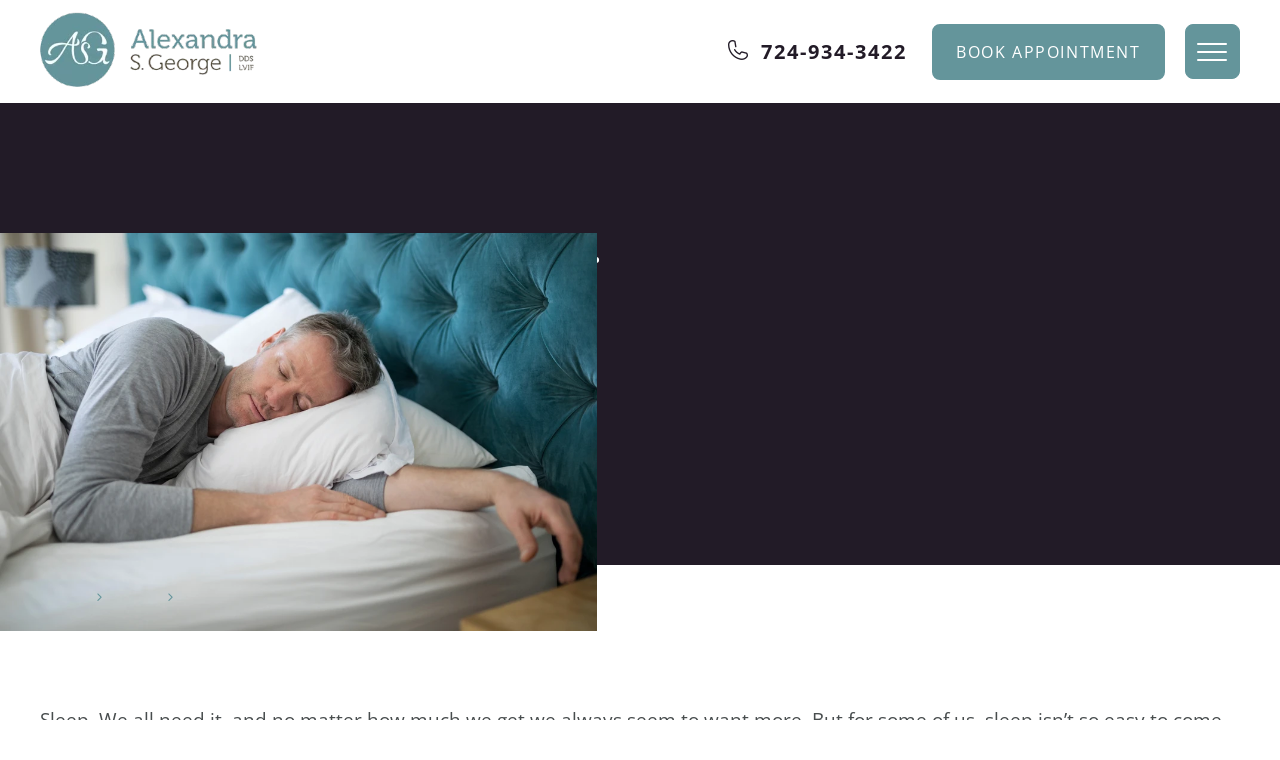

--- FILE ---
content_type: text/html; charset=UTF-8
request_url: https://pittsburghdentist.com/blog/tmj-disorder-sleeping-positions/
body_size: 10174
content:
<!doctype html>
<html lang="en-CA" prefix="og: https://ogp.me/ns#">
<head>
    
    
    <!-- Put GTM HEAD SNIPPET HERE -->
	<script>(function(w,d,s,l,i){w[l]=w[l]||[];w[l].push({'gtm.start':
	new Date().getTime(),event:'gtm.js'});var f=d.getElementsByTagName(s)[0],
	j=d.createElement(s),dl=l!='dataLayer'?'&l='+l:'';j.async=true;j.src=
	'https://www.googletagmanager.com/gtm.js?id='+i+dl;f.parentNode.insertBefore(j,f);
})(window,document,'script','dataLayer','GTM-WJBKWKD');</script>
        
    <!-- Preconnect common scripts & fonts -->
    <link rel="preconnect" href="https://fonts.googleapis.com" crossorigin />
    <link rel="preconnect" href="https://fonts.gstatic.com" crossorigin />
    <link rel="preconnect" href="https://www.googletagmanager.com">
    <link rel="preconnect" href="https://www.google-analytics.com">
    <link rel="preconnect" href="https://cdn.calltrk.com">
    <link rel="preconnect" href="https://js.calltrk.com">
   
    <!-- dns-prefetch fallbacks for common scripts -->
    <link rel="dns-prefetch" href="https://fonts.googleapis.com" crossorigin />
    <link rel="dns-prefetch" href="https://fonts.gstatic.com" crossorigin />
    <link rel="dns-prefetch" href="https://www.googletagmanager.com">
    <link rel="dns-prefetch" href="https://www.google-analytics.com">
    <link rel="dns-prefetch" href="https://cdn.calltrk.com">
    <link rel="dns-prefetch" href="https://js.calltrk.com">
        
	<meta charset="UTF-8" />
	<meta name="viewport" content="width=device-width, initial-scale=1" />
	<link rel="profile" href="https://gmpg.org/xfn/11" />
    <link rel="preload" href="https://cdn.pittsburghdentist.com/wp-content/themes/inet_lightspeed-child/css/fonts/standard-icons/icomoon.ttf" as="font" type="font/ttf" crossorigin="">
    
<!-- Search Engine Optimization by Rank Math PRO - https://rankmath.com/ -->
<title>TMJ Disorder Sleeping Positions - Pittsburgh Dentist</title>
<meta name="description" content="Sleep. We all need it, and no matter how much we get we always seem to want more. But for some of us, sleep isn’t so easy to come by. Especially for those of"/>
<meta name="robots" content="follow, index, max-snippet:-1, max-video-preview:-1, max-image-preview:large"/>
<link rel="canonical" href="https://pittsburghdentist.com/blog/tmj-disorder-sleeping-positions/" />
<meta property="og:locale" content="en_US" />
<meta property="og:type" content="article" />
<meta property="og:title" content="TMJ Disorder Sleeping Positions - Pittsburgh Dentist" />
<meta property="og:description" content="Sleep. We all need it, and no matter how much we get we always seem to want more. But for some of us, sleep isn’t so easy to come by. Especially for those of" />
<meta property="og:url" content="https://pittsburghdentist.com/blog/tmj-disorder-sleeping-positions/" />
<meta property="og:site_name" content="Pittsburgh Dentist | Dr. Alexandra George" />
<meta property="article:section" content="Blog" />
<meta property="og:image" content="https://cdn.pittsburghdentist.com/wp-content/uploads/2020/08/shutterstock_697889302.jpg" />
<meta property="og:image:secure_url" content="https://cdn.pittsburghdentist.com/wp-content/uploads/2020/08/shutterstock_697889302.jpg" />
<meta property="og:image:width" content="1000" />
<meta property="og:image:height" content="667" />
<meta property="og:image:alt" content="Man sleeping" />
<meta property="og:image:type" content="image/jpeg" />
<meta property="article:published_time" content="2019-05-27T22:02:29-06:00" />
<meta name="twitter:card" content="summary_large_image" />
<meta name="twitter:title" content="TMJ Disorder Sleeping Positions - Pittsburgh Dentist" />
<meta name="twitter:description" content="Sleep. We all need it, and no matter how much we get we always seem to want more. But for some of us, sleep isn’t so easy to come by. Especially for those of" />
<meta name="twitter:image" content="https://cdn.pittsburghdentist.com/wp-content/uploads/2020/08/shutterstock_697889302.jpg" />
<meta name="twitter:label1" content="Written by" />
<meta name="twitter:data1" content="imadmin" />
<meta name="twitter:label2" content="Time to read" />
<meta name="twitter:data2" content="1 minute" />
<script type="application/ld+json" class="rank-math-schema-pro">{"@context":"https://schema.org","@graph":[{"@type":"Place","@id":"https://pittsburghdentist.com/#place","address":{"@type":"PostalAddress","streetAddress":"Suite 200, 181 Wexford-Bayne Rd","addressLocality":"Wexford","addressRegion":"PA","postalCode":"15090","addressCountry":"US"}},{"@type":"ImageObject","@id":"https://cdn.pittsburghdentist.com/wp-content/uploads/2020/08/shutterstock_697889302.jpg","url":"https://cdn.pittsburghdentist.com/wp-content/uploads/2020/08/shutterstock_697889302.jpg","width":"1000","height":"667","caption":"Man sleeping","inLanguage":"en-CA"},{"@type":"BreadcrumbList","@id":"https://pittsburghdentist.com/blog/tmj-disorder-sleeping-positions/#breadcrumb","itemListElement":[{"@type":"ListItem","position":"1","item":{"@id":"https://pittsburghdentist.com","name":"Home"}},{"@type":"ListItem","position":"2","item":{"@id":"https://pittsburghdentist.com/blog/","name":"Blog"}},{"@type":"ListItem","position":"3","item":{"@id":"https://pittsburghdentist.com/blog/tmj-disorder-sleeping-positions/","name":"TMJ Disorder Sleeping Positions"}}]},{"@type":"WebPage","@id":"https://pittsburghdentist.com/blog/tmj-disorder-sleeping-positions/#webpage","url":"https://pittsburghdentist.com/blog/tmj-disorder-sleeping-positions/","name":"TMJ Disorder Sleeping Positions - Pittsburgh Dentist","datePublished":"2019-05-27T22:02:29-06:00","dateModified":"2019-05-27T22:02:29-06:00","isPartOf":{"@id":"https://pittsburghdentist.com/#website"},"primaryImageOfPage":{"@id":"https://cdn.pittsburghdentist.com/wp-content/uploads/2020/08/shutterstock_697889302.jpg"},"inLanguage":"en-CA","breadcrumb":{"@id":"https://pittsburghdentist.com/blog/tmj-disorder-sleeping-positions/#breadcrumb"}},{"@type":"Person","@id":"https://pittsburghdentist.com/blog/tmj-disorder-sleeping-positions/#author","name":"imadmin","image":{"@type":"ImageObject","@id":"https://secure.gravatar.com/avatar/a6ae1f8278987e0c92f8cf2161f6a6260338df8eb76c48c723c7e435a1f6cdb4?s=96&amp;d=mm&amp;r=g","url":"https://secure.gravatar.com/avatar/a6ae1f8278987e0c92f8cf2161f6a6260338df8eb76c48c723c7e435a1f6cdb4?s=96&amp;d=mm&amp;r=g","caption":"imadmin","inLanguage":"en-CA"},"worksFor":{"@id":"https://pittsburghdentist.com/#organization"}},{"@type":"BlogPosting","headline":"TMJ Disorder Sleeping Positions - Pittsburgh Dentist","datePublished":"2019-05-27T22:02:29-06:00","dateModified":"2019-05-27T22:02:29-06:00","articleSection":"Blog","author":{"@id":"https://pittsburghdentist.com/blog/tmj-disorder-sleeping-positions/#author","name":"imadmin"},"publisher":{"@id":"https://pittsburghdentist.com/#organization"},"description":"Sleep. We all need it, and no matter how much we get we always seem to want more. But for some of us, sleep isn\u2019t so easy to come by. Especially for those of","name":"TMJ Disorder Sleeping Positions - Pittsburgh Dentist","@id":"https://pittsburghdentist.com/blog/tmj-disorder-sleeping-positions/#richSnippet","isPartOf":{"@id":"https://pittsburghdentist.com/blog/tmj-disorder-sleeping-positions/#webpage"},"image":{"@id":"https://cdn.pittsburghdentist.com/wp-content/uploads/2020/08/shutterstock_697889302.jpg"},"inLanguage":"en-CA","mainEntityOfPage":{"@id":"https://pittsburghdentist.com/blog/tmj-disorder-sleeping-positions/#webpage"}}]}</script>
<!-- /Rank Math WordPress SEO plugin -->

<link rel="alternate" title="oEmbed (JSON)" type="application/json+oembed" href="https://pittsburghdentist.com/wp-json/oembed/1.0/embed?url=https%3A%2F%2Fpittsburghdentist.com%2Fblog%2Ftmj-disorder-sleeping-positions%2F" />
<link rel="alternate" title="oEmbed (XML)" type="text/xml+oembed" href="https://pittsburghdentist.com/wp-json/oembed/1.0/embed?url=https%3A%2F%2Fpittsburghdentist.com%2Fblog%2Ftmj-disorder-sleeping-positions%2F&#038;format=xml" />
<style id='wp-img-auto-sizes-contain-inline-css'>
img:is([sizes=auto i],[sizes^="auto," i]){contain-intrinsic-size:3000px 1500px}
/*# sourceURL=wp-img-auto-sizes-contain-inline-css */
</style>
<link rel="stylesheet" href="https://cdn.pittsburghdentist.com/wp-content/cache/minify/63a4e.css" media="all" />


<link rel="https://api.w.org/" href="https://pittsburghdentist.com/wp-json/" /><link rel="alternate" title="JSON" type="application/json" href="https://pittsburghdentist.com/wp-json/wp/v2/posts/1651" /><link rel='shortlink' href='https://pittsburghdentist.com/?p=1651' />
<link rel="icon" href="https://cdn.pittsburghdentist.com/wp-content/uploads/2025/09/Favicon-Pittsburgh-Dentist-150x150.png" sizes="32x32" />
<link rel="icon" href="https://cdn.pittsburghdentist.com/wp-content/uploads/2025/09/Favicon-Pittsburgh-Dentist-300x300.png" sizes="192x192" />
<link rel="apple-touch-icon" href="https://cdn.pittsburghdentist.com/wp-content/uploads/2025/09/Favicon-Pittsburgh-Dentist-300x300.png" />
<meta name="msapplication-TileImage" content="https://cdn.pittsburghdentist.com/wp-content/uploads/2025/09/Favicon-Pittsburgh-Dentist-300x300.png" />
    
    <style id='global-styles-inline-css'>
:root{--wp--preset--aspect-ratio--square: 1;--wp--preset--aspect-ratio--4-3: 4/3;--wp--preset--aspect-ratio--3-4: 3/4;--wp--preset--aspect-ratio--3-2: 3/2;--wp--preset--aspect-ratio--2-3: 2/3;--wp--preset--aspect-ratio--16-9: 16/9;--wp--preset--aspect-ratio--9-16: 9/16;--wp--preset--color--black: #000000;--wp--preset--color--cyan-bluish-gray: #abb8c3;--wp--preset--color--white: #ffffff;--wp--preset--color--pale-pink: #f78da7;--wp--preset--color--vivid-red: #cf2e2e;--wp--preset--color--luminous-vivid-orange: #ff6900;--wp--preset--color--luminous-vivid-amber: #fcb900;--wp--preset--color--light-green-cyan: #7bdcb5;--wp--preset--color--vivid-green-cyan: #00d084;--wp--preset--color--pale-cyan-blue: #8ed1fc;--wp--preset--color--vivid-cyan-blue: #0693e3;--wp--preset--color--vivid-purple: #9b51e0;--wp--preset--gradient--vivid-cyan-blue-to-vivid-purple: linear-gradient(135deg,rgb(6,147,227) 0%,rgb(155,81,224) 100%);--wp--preset--gradient--light-green-cyan-to-vivid-green-cyan: linear-gradient(135deg,rgb(122,220,180) 0%,rgb(0,208,130) 100%);--wp--preset--gradient--luminous-vivid-amber-to-luminous-vivid-orange: linear-gradient(135deg,rgb(252,185,0) 0%,rgb(255,105,0) 100%);--wp--preset--gradient--luminous-vivid-orange-to-vivid-red: linear-gradient(135deg,rgb(255,105,0) 0%,rgb(207,46,46) 100%);--wp--preset--gradient--very-light-gray-to-cyan-bluish-gray: linear-gradient(135deg,rgb(238,238,238) 0%,rgb(169,184,195) 100%);--wp--preset--gradient--cool-to-warm-spectrum: linear-gradient(135deg,rgb(74,234,220) 0%,rgb(151,120,209) 20%,rgb(207,42,186) 40%,rgb(238,44,130) 60%,rgb(251,105,98) 80%,rgb(254,248,76) 100%);--wp--preset--gradient--blush-light-purple: linear-gradient(135deg,rgb(255,206,236) 0%,rgb(152,150,240) 100%);--wp--preset--gradient--blush-bordeaux: linear-gradient(135deg,rgb(254,205,165) 0%,rgb(254,45,45) 50%,rgb(107,0,62) 100%);--wp--preset--gradient--luminous-dusk: linear-gradient(135deg,rgb(255,203,112) 0%,rgb(199,81,192) 50%,rgb(65,88,208) 100%);--wp--preset--gradient--pale-ocean: linear-gradient(135deg,rgb(255,245,203) 0%,rgb(182,227,212) 50%,rgb(51,167,181) 100%);--wp--preset--gradient--electric-grass: linear-gradient(135deg,rgb(202,248,128) 0%,rgb(113,206,126) 100%);--wp--preset--gradient--midnight: linear-gradient(135deg,rgb(2,3,129) 0%,rgb(40,116,252) 100%);--wp--preset--font-size--small: 13px;--wp--preset--font-size--medium: 20px;--wp--preset--font-size--large: 36px;--wp--preset--font-size--x-large: 42px;--wp--preset--spacing--20: 0.44rem;--wp--preset--spacing--30: 0.67rem;--wp--preset--spacing--40: 1rem;--wp--preset--spacing--50: 1.5rem;--wp--preset--spacing--60: 2.25rem;--wp--preset--spacing--70: 3.38rem;--wp--preset--spacing--80: 5.06rem;--wp--preset--shadow--natural: 6px 6px 9px rgba(0, 0, 0, 0.2);--wp--preset--shadow--deep: 12px 12px 50px rgba(0, 0, 0, 0.4);--wp--preset--shadow--sharp: 6px 6px 0px rgba(0, 0, 0, 0.2);--wp--preset--shadow--outlined: 6px 6px 0px -3px rgb(255, 255, 255), 6px 6px rgb(0, 0, 0);--wp--preset--shadow--crisp: 6px 6px 0px rgb(0, 0, 0);}:where(.is-layout-flex){gap: 0.5em;}:where(.is-layout-grid){gap: 0.5em;}body .is-layout-flex{display: flex;}.is-layout-flex{flex-wrap: wrap;align-items: center;}.is-layout-flex > :is(*, div){margin: 0;}body .is-layout-grid{display: grid;}.is-layout-grid > :is(*, div){margin: 0;}:where(.wp-block-columns.is-layout-flex){gap: 2em;}:where(.wp-block-columns.is-layout-grid){gap: 2em;}:where(.wp-block-post-template.is-layout-flex){gap: 1.25em;}:where(.wp-block-post-template.is-layout-grid){gap: 1.25em;}.has-black-color{color: var(--wp--preset--color--black) !important;}.has-cyan-bluish-gray-color{color: var(--wp--preset--color--cyan-bluish-gray) !important;}.has-white-color{color: var(--wp--preset--color--white) !important;}.has-pale-pink-color{color: var(--wp--preset--color--pale-pink) !important;}.has-vivid-red-color{color: var(--wp--preset--color--vivid-red) !important;}.has-luminous-vivid-orange-color{color: var(--wp--preset--color--luminous-vivid-orange) !important;}.has-luminous-vivid-amber-color{color: var(--wp--preset--color--luminous-vivid-amber) !important;}.has-light-green-cyan-color{color: var(--wp--preset--color--light-green-cyan) !important;}.has-vivid-green-cyan-color{color: var(--wp--preset--color--vivid-green-cyan) !important;}.has-pale-cyan-blue-color{color: var(--wp--preset--color--pale-cyan-blue) !important;}.has-vivid-cyan-blue-color{color: var(--wp--preset--color--vivid-cyan-blue) !important;}.has-vivid-purple-color{color: var(--wp--preset--color--vivid-purple) !important;}.has-black-background-color{background-color: var(--wp--preset--color--black) !important;}.has-cyan-bluish-gray-background-color{background-color: var(--wp--preset--color--cyan-bluish-gray) !important;}.has-white-background-color{background-color: var(--wp--preset--color--white) !important;}.has-pale-pink-background-color{background-color: var(--wp--preset--color--pale-pink) !important;}.has-vivid-red-background-color{background-color: var(--wp--preset--color--vivid-red) !important;}.has-luminous-vivid-orange-background-color{background-color: var(--wp--preset--color--luminous-vivid-orange) !important;}.has-luminous-vivid-amber-background-color{background-color: var(--wp--preset--color--luminous-vivid-amber) !important;}.has-light-green-cyan-background-color{background-color: var(--wp--preset--color--light-green-cyan) !important;}.has-vivid-green-cyan-background-color{background-color: var(--wp--preset--color--vivid-green-cyan) !important;}.has-pale-cyan-blue-background-color{background-color: var(--wp--preset--color--pale-cyan-blue) !important;}.has-vivid-cyan-blue-background-color{background-color: var(--wp--preset--color--vivid-cyan-blue) !important;}.has-vivid-purple-background-color{background-color: var(--wp--preset--color--vivid-purple) !important;}.has-black-border-color{border-color: var(--wp--preset--color--black) !important;}.has-cyan-bluish-gray-border-color{border-color: var(--wp--preset--color--cyan-bluish-gray) !important;}.has-white-border-color{border-color: var(--wp--preset--color--white) !important;}.has-pale-pink-border-color{border-color: var(--wp--preset--color--pale-pink) !important;}.has-vivid-red-border-color{border-color: var(--wp--preset--color--vivid-red) !important;}.has-luminous-vivid-orange-border-color{border-color: var(--wp--preset--color--luminous-vivid-orange) !important;}.has-luminous-vivid-amber-border-color{border-color: var(--wp--preset--color--luminous-vivid-amber) !important;}.has-light-green-cyan-border-color{border-color: var(--wp--preset--color--light-green-cyan) !important;}.has-vivid-green-cyan-border-color{border-color: var(--wp--preset--color--vivid-green-cyan) !important;}.has-pale-cyan-blue-border-color{border-color: var(--wp--preset--color--pale-cyan-blue) !important;}.has-vivid-cyan-blue-border-color{border-color: var(--wp--preset--color--vivid-cyan-blue) !important;}.has-vivid-purple-border-color{border-color: var(--wp--preset--color--vivid-purple) !important;}.has-vivid-cyan-blue-to-vivid-purple-gradient-background{background: var(--wp--preset--gradient--vivid-cyan-blue-to-vivid-purple) !important;}.has-light-green-cyan-to-vivid-green-cyan-gradient-background{background: var(--wp--preset--gradient--light-green-cyan-to-vivid-green-cyan) !important;}.has-luminous-vivid-amber-to-luminous-vivid-orange-gradient-background{background: var(--wp--preset--gradient--luminous-vivid-amber-to-luminous-vivid-orange) !important;}.has-luminous-vivid-orange-to-vivid-red-gradient-background{background: var(--wp--preset--gradient--luminous-vivid-orange-to-vivid-red) !important;}.has-very-light-gray-to-cyan-bluish-gray-gradient-background{background: var(--wp--preset--gradient--very-light-gray-to-cyan-bluish-gray) !important;}.has-cool-to-warm-spectrum-gradient-background{background: var(--wp--preset--gradient--cool-to-warm-spectrum) !important;}.has-blush-light-purple-gradient-background{background: var(--wp--preset--gradient--blush-light-purple) !important;}.has-blush-bordeaux-gradient-background{background: var(--wp--preset--gradient--blush-bordeaux) !important;}.has-luminous-dusk-gradient-background{background: var(--wp--preset--gradient--luminous-dusk) !important;}.has-pale-ocean-gradient-background{background: var(--wp--preset--gradient--pale-ocean) !important;}.has-electric-grass-gradient-background{background: var(--wp--preset--gradient--electric-grass) !important;}.has-midnight-gradient-background{background: var(--wp--preset--gradient--midnight) !important;}.has-small-font-size{font-size: var(--wp--preset--font-size--small) !important;}.has-medium-font-size{font-size: var(--wp--preset--font-size--medium) !important;}.has-large-font-size{font-size: var(--wp--preset--font-size--large) !important;}.has-x-large-font-size{font-size: var(--wp--preset--font-size--x-large) !important;}
/*# sourceURL=global-styles-inline-css */
</style>
</head>

<body class="wp-singular post-template-default single single-post postid-1651 single-format-standard wp-custom-logo wp-theme-inet_lightspeed wp-child-theme-inet_lightspeed-child singular">
<!-- Put GTM BODY SNIPPET HERE -->
<noscript><iframe src="https://www.googletagmanager.com/ns.html?id=GTM-WJBKWKD"
height="0" width="0" style="display:none;visibility:hidden"></iframe></noscript>


<header id="masthead">
	<div class="container">
		<div class="row">
			<div class="col-lg-5 col-6 logo">
				<a href="https://pittsburghdentist.com/" rel="home"><picture class='logo nolazy' style='display: block; min-height:1em; max-width:218px; max-height:79px; height:auto;'><source type="image/webp" srcset="https://cdn.pittsburghdentist.com/wp-content/uploads/2025/09/Alexandra-S.Geroge-Logo.webp 218w" sizes="(max-width: 218px) 100vw, 218px" /><source srcset="https://cdn.pittsburghdentist.com/wp-content/uploads/2025/09/Alexandra-S.Geroge-Logo.png 218w" sizes="(max-width: 218px) 100vw, 218px"/><img src="https://cdn.pittsburghdentist.com/wp-content/uploads/2025/09/Alexandra-S.Geroge-Logo.png" loading="eager" class="logo nolazy" alt="Alexandra s.geroge logo" height="79" width="218"></picture></a>			</div>
			<div class="col-6 col-lg-7 d-flex justify-content-end align-items-center top-nav">
				<a class="d-none d-lg-inline-block phone-num" href="tel:7249343422"><i class="icon-phone"></i>724-934-3422</a>
				<a class="btn btn-primary d-none d-lg-inline-block" href="/contact/">Book Appointment</a>
				<a class="sm-cta d-flex d-lg-none" href="/contact/"><i class="icon-calendar"></i></a>
				<a class="sm-cta d-flex d-lg-none" href="tel:7249343422"><i class="icon-phone1"></i></a>
				<button class="nav-toggle"><i class="icon-hamburger-menu"></i></button>
			</div>
		</div>
	</div>
</header>

	<div class="desktop-nav-container">
		<div class="container h-100">
			<div class="row h-100">
				<div class="col-12 top-menu d-flex justify-content-between align-items-center position-relative mb-xl-5 mb-lg-4 mb-3">
					<a href="https://pittsburghdentist.com/" rel="home"><picture class='logo nolazy' style='display: block; min-height:1em; max-width:218px; max-height:79px; height:auto;'><source type="image/webp" srcset="https://cdn.pittsburghdentist.com/wp-content/uploads/2025/09/Alexandra-S.Geroge-Logo.webp 218w" sizes="(max-width: 218px) 100vw, 218px" /><source srcset="https://cdn.pittsburghdentist.com/wp-content/uploads/2025/09/Alexandra-S.Geroge-Logo.png 218w" sizes="(max-width: 218px) 100vw, 218px"/><img src="https://cdn.pittsburghdentist.com/wp-content/uploads/2025/09/Alexandra-S.Geroge-Logo.png" loading="eager" class="logo nolazy" alt="Alexandra s.geroge logo" height="79" width="218"></picture></a>					<div class="top-nav d-flex align-items-center">
						<a class="d-none d-lg-inline-block phone-num" href="tel:7249343422"><i class="icon-phone"></i>724-934-3422</a>
						<a class="btn btn-primary d-none d-lg-inline-block" href="/contact/">Book Appointment</a>
						<button class="nav-toggle"><i class="icon-faq-plus"></i></button>
					</div>
				</div>
				<div class="col-12 header-mega-menu">
												<h2><a href="https://pittsburghdentist.com/services/">Our Services</a></h2>
							<div class="row m-0">
														<div class="col-xl-3 col-lg-4 px-0">
								<div class="single-menu">
									<a href="https://pittsburghdentist.com/services/cosmetic-dentistry/" class="service-title">Cosmetic Dentistry</a>
																			<ul class="main-menu">
																							<li>
													<a href="https://pittsburghdentist.com/services/cosmetic-dentistry/facial-aesthetics/">Dental Facial Aesthetics</a>
												</li>
																							<li>
													<a href="https://pittsburghdentist.com/services/cosmetic-dentistry/full-mouth-restoration/">Full Mouth Restoration</a>
												</li>
																							<li>
													<a href="https://pittsburghdentist.com/services/cosmetic-dentistry/porcelain-veneers/">Porcelain Veneers</a>
												</li>
																							<li>
													<a href="https://pittsburghdentist.com/services/cosmetic-dentistry/no-prep-veneers/">No Prep Veneers</a>
												</li>
																					</ul>
																	</div>
							</div>
													<div class="col-xl-3 col-lg-4 px-0">
								<div class="single-menu">
									<a href="https://pittsburghdentist.com/services/tmj-tmjd/" class="service-title">TMJ / TMJD</a>
																			<ul class="main-menu">
																							<li>
													<a href="https://pittsburghdentist.com/services/tmj-tmjd/tmjd-treatment/">TMJD Treatment</a>
												</li>
																							<li>
													<a href="https://pittsburghdentist.com/services/tmj-tmjd/dtr-therapy/">DTR Therapy</a>
												</li>
																							<li>
													<a href="https://pittsburghdentist.com/services/tmj-tmjd/tmjd-symptoms-prevention/">TMJD Symptoms &#038; Prevention</a>
												</li>
																					</ul>
																	</div>
							</div>
													<div class="col-xl-3 col-lg-4 px-0">
								<div class="single-menu">
									<a href="https://pittsburghdentist.com/services/airway-focused-orthodontics/" class="service-title">Airway Focused Orthodontics</a>
																			<ul class="main-menu">
																							<li>
													<a href="https://pittsburghdentist.com/services/airway-focused-orthodontics/facial-growth-orthodontics/">Facial Growth Orthodontics</a>
												</li>
																							<li>
													<a href="https://pittsburghdentist.com/services/airway-focused-orthodontics/controlled-arch-orthodontics/">Controlled Arch Orthodontics</a>
												</li>
																							<li>
													<a href="https://pittsburghdentist.com/services/airway-focused-orthodontics/orthodontics-for-children/">Orthodontics for Children</a>
												</li>
																					</ul>
																	</div>
							</div>
												<hr />
					</div>
					<div class="row m-0 mb-3">
						<div class="col-lg-3 p-0">
							<nav class="single-menu" aria-label="Menu">
								  <ul id="menu-main" class="main-menu"><li id="menu-item-1098" class="menu-item menu-item-type-post_type menu-item-object-page menu-item-1098"><a href="https://pittsburghdentist.com/about-us/">About Us</a></li><li id="menu-item-1104" class="menu-item menu-item-type-post_type menu-item-object-page menu-item-1104"><a href="https://pittsburghdentist.com/about-us/meet-dr-alexandra/">Meet Dr. Alexandra</a></li><li id="menu-item-1103" class="menu-item menu-item-type-post_type menu-item-object-page menu-item-1103"><a href="https://pittsburghdentist.com/about-us/our-office/">Our Office</a></li><li id="menu-item-1102" class="menu-item menu-item-type-post_type menu-item-object-page menu-item-1102"><a href="https://pittsburghdentist.com/about-us/our-team/">Our Team</a></li><li id="menu-item-1101" class="menu-item menu-item-type-post_type menu-item-object-page menu-item-1101"><a href="https://pittsburghdentist.com/about-us/how-we-practice/">How We Practice</a></li><li id="menu-item-1100" class="menu-item menu-item-type-post_type menu-item-object-page menu-item-1100"><a href="https://pittsburghdentist.com/about-us/advanced-technology/">Advanced Technology</a></li><li id="menu-item-1099" class="menu-item menu-item-type-post_type menu-item-object-page menu-item-1099"><a href="https://pittsburghdentist.com/about-us/community-involvement/">Community Involvement</a></li></ul>							</nav>
						</div>
						<div class="col-lg-3 p-0">
							<nav class="single-menu" aria-label="Menu">
								  <ul id="menu-main" class="main-menu"><li id="menu-item-1115" class="menu-item menu-item-type-custom menu-item-object-custom menu-item-1115"><a href="#">Patient Info</a></li><li id="menu-item-1114" class="menu-item menu-item-type-post_type menu-item-object-page menu-item-1114"><a href="https://pittsburghdentist.com/your-first-visit/">Your First Visit</a></li><li id="menu-item-1113" class="menu-item menu-item-type-post_type menu-item-object-page menu-item-1113"><a href="https://pittsburghdentist.com/patient-forms/">Patient Forms</a></li><li id="menu-item-1112" class="menu-item menu-item-type-post_type menu-item-object-page menu-item-1112"><a href="https://pittsburghdentist.com/patient-stories/">Patient Stories</a></li><li id="menu-item-1110" class="menu-item menu-item-type-post_type menu-item-object-page menu-item-1110"><a href="https://pittsburghdentist.com/faq/">Frequently Asked Questions</a></li><li id="menu-item-1111" class="menu-item menu-item-type-post_type menu-item-object-page menu-item-1111"><a href="https://pittsburghdentist.com/cost-insurance/">Costs &#038; Insurance Policy</a></li></ul>							</nav>
						</div>
						<div class="col-lg-3 p-0">
							<nav class="single-menu" aria-label="Menu">
								  <ul id="menu-main" class="main-menu"><li id="menu-item-1109" class="menu-item menu-item-type-custom menu-item-object-custom menu-item-1109"><a href="#">Resources</a></li><li id="menu-item-1108" class="menu-item menu-item-type-taxonomy menu-item-object-category current-post-ancestor current-menu-parent current-post-parent menu-item-1108"><a href="https://pittsburghdentist.com/blog/">Blog</a></li><li id="menu-item-1107" class="menu-item menu-item-type-post_type menu-item-object-page menu-item-1107"><a href="https://pittsburghdentist.com/podcast/">Podcast</a></li><li id="menu-item-1106" class="menu-item menu-item-type-post_type menu-item-object-page menu-item-1106"><a href="https://pittsburghdentist.com/gallery/">Gallery</a></li><li id="menu-item-1105" class="menu-item menu-item-type-post_type menu-item-object-page menu-item-1105"><a href="https://pittsburghdentist.com/contact/">Contact Us</a></li></ul>							</nav>
						</div>
						<div class="col-lg-3 p-0 single-menu">
							<ul id="menu-main" class="main-menu">
																<li><a href="/contact/">Get In Touch</a></li>
								<li class="address"><a href="https://maps.app.goo.gl/qidJFPopbHw9Ma1Q8" target="_blank">Suite 200, 181 Wexford-Bayne Rd Wexford, PA 15090 (on Route 910)</a></li>
								<li class="m-0"><a class="m-0" href="tel:7249343422">724-934-3422</a></li>
								<li class="ph-num"><a href="/contact/">Send Us A Message</a></li>
							</ul>
						</div>
					</div>
				</div>
				<div class="bottom-bar col-12 d-flex justify-content-between social-icons">
					<ul>
																			<li><a href="https://twitter.com/PGHDentistry" target="_blank"><i class="icon-twitter-x"></i></a></li>
													<li><a href="https://www.facebook.com/dralexgeorge" target="_blank"><i class="icon-facebook"></i></a></li>
													<li><a href="https://www.instagram.com/pittsburghdentist/" target="_blank"><i class="icon-instagram"></i></a></li>
													<li><a href="https://www.youtube.com/channel/UC9kCB0ZToN9z59NraVrNM7Q?feature=watch" target="_blank"><i class="icon-youtube"></i></a></li>
											</ul>
					<h3><a href="/contact/">Book An Appointment</a></h3>
				</div>
			</div>
		</div>
	</div>

	<div class="mobile-nav-container d-flex flex-column justify-content-between">
		<div class="sm-container">
			<div class="top-mobile-menu d-flex align-items-center justify-content-between">
				<a href="https://pittsburghdentist.com/" rel="home"><picture class='logo nolazy' style='display: block; min-height:1em; max-width:218px; max-height:79px; height:auto;'><source type="image/webp" srcset="https://cdn.pittsburghdentist.com/wp-content/uploads/2025/09/Alexandra-S.Geroge-Logo.webp 218w" sizes="(max-width: 218px) 100vw, 218px" /><source srcset="https://cdn.pittsburghdentist.com/wp-content/uploads/2025/09/Alexandra-S.Geroge-Logo.png 218w" sizes="(max-width: 218px) 100vw, 218px"/><img src="https://cdn.pittsburghdentist.com/wp-content/uploads/2025/09/Alexandra-S.Geroge-Logo.png" loading="eager" class="logo nolazy" alt="Alexandra s.geroge logo" height="79" width="218"></picture></a>				<div class="top-nav d-flex align-items-center">
					<a class="sm-cta d-flex" href="/contact/"><i class="icon-calendar"></i></a>
					<a class="sm-cta d-flex" href="tel:7249343422"><i class="icon-phone1"></i></a>
					<button class="nav-toggle"><i class="icon-faq-plus"></i></button>
				</div>
			</div>
			<nav id="mobile-nav">
				<ul id="menu-mobile" class="mobile-nav"><li id="menu-item-1116" class="menu-item menu-item-type-post_type menu-item-object-page menu-item-has-children menu-item-1116"><a href="https://pittsburghdentist.com/about-us/" aria-haspopup="true" aria-expanded="false">About Us</a><ul class="sub-menu"><li id="menu-item-1117" class="menu-item menu-item-type-post_type menu-item-object-page menu-item-1117"><a href="https://pittsburghdentist.com/about-us/community-involvement/">Community Involvement</a></li><li id="menu-item-1118" class="menu-item menu-item-type-post_type menu-item-object-page menu-item-1118"><a href="https://pittsburghdentist.com/about-us/advanced-technology/">Advanced Technology</a></li><li id="menu-item-1119" class="menu-item menu-item-type-post_type menu-item-object-page menu-item-1119"><a href="https://pittsburghdentist.com/about-us/how-we-practice/">How We Practice</a></li><li id="menu-item-1120" class="menu-item menu-item-type-post_type menu-item-object-page menu-item-1120"><a href="https://pittsburghdentist.com/about-us/our-team/">Our Team</a></li><li id="menu-item-1121" class="menu-item menu-item-type-post_type menu-item-object-page menu-item-1121"><a href="https://pittsburghdentist.com/about-us/our-office/">Our Office</a></li><li id="menu-item-1122" class="menu-item menu-item-type-post_type menu-item-object-page menu-item-1122"><a href="https://pittsburghdentist.com/about-us/meet-dr-alexandra/">Meet Dr. Alexandra</a></li></ul></li><li id="menu-item-1126" class="menu-item menu-item-type-post_type_archive menu-item-object-services menu-item-has-children menu-item-1126"><a href="https://pittsburghdentist.com/services/" aria-haspopup="true" aria-expanded="false">Services</a><ul class="sub-menu"><li id="menu-item-1128" class="menu-item menu-item-type-post_type menu-item-object-services menu-item-has-children menu-item-1128"><a href="https://pittsburghdentist.com/services/cosmetic-dentistry/" aria-haspopup="true" aria-expanded="false">Cosmetic Dentistry</a><ul class="sub-menu"><li id="menu-item-1129" class="menu-item menu-item-type-post_type menu-item-object-services menu-item-1129"><a href="https://pittsburghdentist.com/services/cosmetic-dentistry/facial-aesthetics/">Dental Facial Aesthetics</a></li><li id="menu-item-1130" class="menu-item menu-item-type-post_type menu-item-object-services menu-item-1130"><a href="https://pittsburghdentist.com/services/cosmetic-dentistry/full-mouth-restoration/">Full Mouth Restoration</a></li><li id="menu-item-1131" class="menu-item menu-item-type-post_type menu-item-object-services menu-item-1131"><a href="https://pittsburghdentist.com/services/cosmetic-dentistry/no-prep-veneers/">No Prep Veneers</a></li><li id="menu-item-1132" class="menu-item menu-item-type-post_type menu-item-object-services menu-item-1132"><a href="https://pittsburghdentist.com/services/cosmetic-dentistry/porcelain-veneers/">Porcelain Veneers</a></li></ul></li><li id="menu-item-1133" class="menu-item menu-item-type-post_type menu-item-object-services menu-item-has-children menu-item-1133"><a href="https://pittsburghdentist.com/services/tmj-tmjd/" aria-haspopup="true" aria-expanded="false">TMJ / TMJD</a><ul class="sub-menu"><li id="menu-item-1134" class="menu-item menu-item-type-post_type menu-item-object-services menu-item-1134"><a href="https://pittsburghdentist.com/services/tmj-tmjd/dtr-therapy/">DTR Therapy</a></li><li id="menu-item-1135" class="menu-item menu-item-type-post_type menu-item-object-services menu-item-1135"><a href="https://pittsburghdentist.com/services/tmj-tmjd/tmjd-symptoms-prevention/">TMJD Symptoms &#038; Prevention</a></li><li id="menu-item-1136" class="menu-item menu-item-type-post_type menu-item-object-services menu-item-1136"><a href="https://pittsburghdentist.com/services/tmj-tmjd/tmjd-treatment/">TMJD Treatment</a></li></ul></li><li id="menu-item-1127" class="menu-item menu-item-type-post_type menu-item-object-services menu-item-has-children menu-item-1127"><a href="https://pittsburghdentist.com/services/airway-focused-orthodontics/" aria-haspopup="true" aria-expanded="false">Airway Focused Orthodontics</a><ul class="sub-menu"><li id="menu-item-1185" class="menu-item menu-item-type-post_type menu-item-object-services menu-item-1185"><a href="https://pittsburghdentist.com/services/airway-focused-orthodontics/orthodontics-for-children/">Orthodontics for Children</a></li><li id="menu-item-1186" class="menu-item menu-item-type-post_type menu-item-object-services menu-item-1186"><a href="https://pittsburghdentist.com/services/airway-focused-orthodontics/controlled-arch-orthodontics/">Controlled Arch Orthodontics</a></li><li id="menu-item-1187" class="menu-item menu-item-type-post_type menu-item-object-services menu-item-1187"><a href="https://pittsburghdentist.com/services/airway-focused-orthodontics/facial-growth-orthodontics/">Facial Growth Orthodontics</a></li></ul></li></ul></li><li id="menu-item-5376" class="menu-item menu-item-type-custom menu-item-object-custom menu-item-has-children menu-item-5376"><a href="#" aria-haspopup="true" aria-expanded="false">Patient Info</a><ul class="sub-menu"><li id="menu-item-5377" class="menu-item menu-item-type-post_type menu-item-object-page menu-item-5377"><a href="https://pittsburghdentist.com/cost-insurance/">Cost &amp; Insurance</a></li><li id="menu-item-5378" class="menu-item menu-item-type-post_type menu-item-object-page menu-item-5378"><a href="https://pittsburghdentist.com/patient-stories/">Patient Stories</a></li><li id="menu-item-5379" class="menu-item menu-item-type-post_type menu-item-object-page menu-item-5379"><a href="https://pittsburghdentist.com/patient-forms/">Patient Forms</a></li><li id="menu-item-5380" class="menu-item menu-item-type-post_type menu-item-object-page menu-item-5380"><a href="https://pittsburghdentist.com/your-first-visit/">Your First Visit</a></li><li id="menu-item-5381" class="menu-item menu-item-type-post_type menu-item-object-page menu-item-5381"><a href="https://pittsburghdentist.com/faq/">FAQs</a></li></ul></li><li id="menu-item-5382" class="menu-item menu-item-type-custom menu-item-object-custom menu-item-has-children menu-item-5382"><a href="#" aria-haspopup="true" aria-expanded="false">Resources</a><ul class="sub-menu"><li id="menu-item-5383" class="menu-item menu-item-type-taxonomy menu-item-object-category current-post-ancestor current-menu-parent current-post-parent menu-item-5383"><a href="https://pittsburghdentist.com/blog/">Blog</a></li><li id="menu-item-1124" class="menu-item menu-item-type-post_type menu-item-object-page menu-item-1124"><a href="https://pittsburghdentist.com/podcast/">Podcast</a></li></ul></li><li id="menu-item-1123" class="menu-item menu-item-type-post_type menu-item-object-page menu-item-1123"><a href="https://pittsburghdentist.com/gallery/">Gallery</a></li><li id="menu-item-1188" class="menu-item menu-item-type-post_type menu-item-object-page menu-item-1188"><a href="https://pittsburghdentist.com/contact/">Contact Us</a></li></ul>			</nav>
		</div>
		<div class="sm-bottom social-icons bg-primary mt-7">
			<a class="btn btn-primary w-100" href="/contact/">Book An Appointment</a>
			<ul class="d-flex justify-content-center">
													<li><a href="https://twitter.com/PGHDentistry" target="_blank"><i class="icon-twitter-x"></i></a></li>
									<li><a href="https://www.facebook.com/dralexgeorge" target="_blank"><i class="icon-facebook"></i></a></li>
									<li><a href="https://www.instagram.com/pittsburghdentist/" target="_blank"><i class="icon-instagram"></i></a></li>
									<li><a href="https://www.youtube.com/channel/UC9kCB0ZToN9z59NraVrNM7Q?feature=watch" target="_blank"><i class="icon-youtube"></i></a></li>
							</ul>
		</div>
	</div>

<section id="sec-banner" class="position-relative">
    <div class="bg-img">
        <picture class=' ' style='display: block; min-height:1em; max-width:1000px; max-height:667px; height:auto;'><source type="image/webp" srcset="https://cdn.pittsburghdentist.com/wp-content/uploads/2020/08/shutterstock_697889302.webp 1000w, https://cdn.pittsburghdentist.com/wp-content/uploads/2020/08/shutterstock_697889302-300x200.webp 300w, https://cdn.pittsburghdentist.com/wp-content/uploads/2020/08/shutterstock_697889302-768x512.webp 768w" sizes="(max-width: 1000px) 100vw, 1000px" /><source srcset="https://cdn.pittsburghdentist.com/wp-content/uploads/2020/08/shutterstock_697889302.jpg 1000w, https://cdn.pittsburghdentist.com/wp-content/uploads/2020/08/shutterstock_697889302-300x200.jpg 300w, https://cdn.pittsburghdentist.com/wp-content/uploads/2020/08/shutterstock_697889302-768x512.jpg 768w" sizes="(max-width: 1000px) 100vw, 1000px"/><img src="https://cdn.pittsburghdentist.com/wp-content/uploads/2020/08/shutterstock_697889302.jpg" loading="lazy" class=" " alt="Man sleeping" height="667" width="1000"></picture>    </div>
    <div class="container">
        <div class="row">
            <div class="col-lg-6 text-white">
                <h1>TMJ Disorder Sleeping Positions</h1><h3><span class="posted-on"><time class="entry-date published updated" datetime="2019-05-27T22:02:29-06:00">May 27th, 2019</time></span></h3>            </div>
        </div>
    </div>
</section>
<section id="breadcrumb" class="container-fluid breadcrumb px-0">
    <div class="container"><nav aria-label="breadcrumbs" class="rank-math-breadcrumb"><p><a href="https://pittsburghdentist.com">Home</a><span class="separator"> <i class="icon-chevron-right"></i> </span><a href="https://pittsburghdentist.com/blog/">Blog</a><span class="separator"> <i class="icon-chevron-right"></i> </span><span class="last">TMJ Disorder Sleeping Positions</span></p></nav></div>
</section>

<div id="sec-post" class="py-lg-5 py-3">
	<div class="container">
		<div class="row">
			
			<div class="col-12">
				
				<article id="primary" class="content-area">
	
					
<div class="entry-content">
    <p>Sleep. We all need it, and no matter how much we get we always seem to want more. But for some of us, sleep isn’t so easy to come by. Especially for those of us with temporomandibular joint (TMJ) disorder. That’s because sleeping in a &#8220;bad&#8221; position can exacerbate or worsen TMJ disorder symptoms. Unfortunately, sometimes a position that feels comfortable for the rest of the body is harmful to TMJ disorder. Here are some do’s and don’ts when it comes to sleep positioning with TMJ disorder.  </p>
<h2>Do:</h2>
<h2>Sleep on your back.</h2>
<p> With proper support, sleeping on your back alleviates pressure on your temporomandibular joint. It also keeps your head and neck in proper positioning.  </p>
<h2>Get a new pillow.</h2>
<p> Your pillow will determine the positioning of your head and neck, so it&#8217;s important to get one that offers proper support. Speak to Dr. George about what kind of pillow is best for you.  </p>
<h2>Don’t:</h2>
<h2>Sleep on your stomach or side.</h2>
<p> Both of these positions put pressure on your temporomandibular joint, which not only pushes it out of optimal alignment, but can also increase pain and sensitivity.  </p>
<h2>Forget or choose not to wear any prescribed night guards or orthotic devices.</h2>
<p> They are prescribed to you for a reason and will help your treatment progress.  Remember, getting a good night’s sleep is vital to treating your TMJ disorder. When you are overtired and stressed, your body is tense and your posture suffers. You may even be more likely to grind your teeth. All these things contribute to the worsening of your TMJ disorder symptoms, so be sure to make proper sleep a priority every single night.  Do you need to talk to Dr. George about your temporomandibular joint disorder? Make an appointment today by calling 724-220-2347.</p>
</div>


	
				</article>
				
			</div>
			
		</div>
		<hr />
	</div>
</div>

<section id="sec-articles" class="pb-lg-5 pb-3">
	<div class="container">
		<div class="row">
			<div class="col-12 mb-3 mb-lg-4">
				<div class="side-border">
					<h2 class="m-0">More from the blog</h2>
				</div>
			</div>
								<div class="col-sm-12 col-md-6 col-lg-4 mb-2">
						

<div class="card h-100 pb-2 pb-lg-3">
			<div class='img-wrap'>
			<a href='https://pittsburghdentist.com/blog/happy-holidays-from-pittsburgh-dentist-team/'><picture class='attachment-featured_square size-featured_square wp-post-image' style='display: block; min-height:1em; max-width:897px; max-height:448px; height:auto;'><source type="image/webp" srcset="https://cdn.pittsburghdentist.com/wp-content/uploads/2023/12/Pittsburgh-Dec2023-HolidayBlog.webp 897w, https://cdn.pittsburghdentist.com/wp-content/uploads/2023/12/Pittsburgh-Dec2023-HolidayBlog-300x150.webp 300w, https://cdn.pittsburghdentist.com/wp-content/uploads/2023/12/Pittsburgh-Dec2023-HolidayBlog-768x384.webp 768w" sizes="(max-width: 897px) 100vw, 897px" /><source srcset="https://cdn.pittsburghdentist.com/wp-content/uploads/2023/12/Pittsburgh-Dec2023-HolidayBlog.jpg 897w, https://cdn.pittsburghdentist.com/wp-content/uploads/2023/12/Pittsburgh-Dec2023-HolidayBlog-300x150.jpg 300w, https://cdn.pittsburghdentist.com/wp-content/uploads/2023/12/Pittsburgh-Dec2023-HolidayBlog-768x384.jpg 768w" sizes="(max-width: 897px) 100vw, 897px"/><img src="https://cdn.pittsburghdentist.com/wp-content/uploads/2023/12/Pittsburgh-Dec2023-HolidayBlog.jpg" loading="lazy" class="attachment-featured_square size-featured_square wp-post-image" alt="Happy Holidays from Pittsburgh Dentist" height="448" width="897"></picture></a>		</div>
		
	<div class="card-body">
		<span class="posted-on"><time class="entry-date published" datetime="2025-12-17T07:11:57-07:00">December 17th, 2025</time></span>		<a href="https://pittsburghdentist.com/blog/happy-holidays-from-pittsburgh-dentist-team/"><h3 class="card-title">Happy Holidays from Pittsburgh Dentist</h3></a>
	</div>
</div>

					</div>
									<div class="col-sm-12 col-md-6 col-lg-4 mb-2">
						

<div class="card h-100 pb-2 pb-lg-3">
			<div class='img-wrap'>
			<a href='https://pittsburghdentist.com/blog/full-mouth-restoration-cost-pittsburgh/'><picture class='attachment-featured_square size-featured_square wp-post-image' style='display: block; min-height:1em; max-width:545px; max-height:590px; height:auto;'><source type="image/webp" srcset="https://cdn.pittsburghdentist.com/wp-content/uploads/2025/12/Benefits-Of-Mouth-Restoration-Image.webp 545w, https://cdn.pittsburghdentist.com/wp-content/uploads/2025/12/Benefits-Of-Mouth-Restoration-Image-277x300.webp 277w" sizes="(max-width: 545px) 100vw, 545px" /><source srcset="https://cdn.pittsburghdentist.com/wp-content/uploads/2025/12/Benefits-Of-Mouth-Restoration-Image.png 545w, https://cdn.pittsburghdentist.com/wp-content/uploads/2025/12/Benefits-Of-Mouth-Restoration-Image-277x300.png 277w" sizes="(max-width: 545px) 100vw, 545px"/><img src="https://cdn.pittsburghdentist.com/wp-content/uploads/2025/12/Benefits-Of-Mouth-Restoration-Image.png" loading="lazy" class="attachment-featured_square size-featured_square wp-post-image" alt="Full Mouth Restoration Cost in Pittsburgh" height="590" width="545"></picture></a>		</div>
		
	<div class="card-body">
		<span class="posted-on"><time class="entry-date published" datetime="2025-12-16T14:28:11-07:00">December 16th, 2025</time></span>		<a href="https://pittsburghdentist.com/blog/full-mouth-restoration-cost-pittsburgh/"><h3 class="card-title">How Much Does a Full Mouth Restoration Cost in Pittsburgh?</h3></a>
	</div>
</div>

					</div>
									<div class="col-sm-12 col-md-6 col-lg-4 mb-2">
						

<div class="card h-100 pb-2 pb-lg-3">
			<div class='img-wrap'>
			<a href='https://pittsburghdentist.com/blog/what-are-no-prep-veneers/'><picture class='attachment-featured_square size-featured_square wp-post-image' style='display: block; min-height:1em; max-width:1920px; max-height:1280px; height:auto;'><source type="image/webp" srcset="https://cdn.pittsburghdentist.com/wp-content/uploads/2025/12/What-Are-No-Prep-Veneers-scaled.webp 1920w, https://cdn.pittsburghdentist.com/wp-content/uploads/2025/12/What-Are-No-Prep-Veneers-300x200.webp 300w, https://cdn.pittsburghdentist.com/wp-content/uploads/2025/12/What-Are-No-Prep-Veneers-1024x683.webp 1024w, https://cdn.pittsburghdentist.com/wp-content/uploads/2025/12/What-Are-No-Prep-Veneers-768x512.webp 768w, https://cdn.pittsburghdentist.com/wp-content/uploads/2025/12/What-Are-No-Prep-Veneers-1536x1024.webp 1536w" sizes="(max-width: 1920px) 100vw, 1920px" /><source srcset="https://cdn.pittsburghdentist.com/wp-content/uploads/2025/12/What-Are-No-Prep-Veneers-scaled.jpg 1920w, https://cdn.pittsburghdentist.com/wp-content/uploads/2025/12/What-Are-No-Prep-Veneers-300x200.jpg 300w, https://cdn.pittsburghdentist.com/wp-content/uploads/2025/12/What-Are-No-Prep-Veneers-1024x683.jpg 1024w, https://cdn.pittsburghdentist.com/wp-content/uploads/2025/12/What-Are-No-Prep-Veneers-768x512.jpg 768w, https://cdn.pittsburghdentist.com/wp-content/uploads/2025/12/What-Are-No-Prep-Veneers-1536x1024.jpg 1536w" sizes="(max-width: 1920px) 100vw, 1920px"/><img src="https://cdn.pittsburghdentist.com/wp-content/uploads/2025/12/What-Are-No-Prep-Veneers-scaled.jpg" loading="lazy" class="attachment-featured_square size-featured_square wp-post-image" alt="What Are No-Prep Veneers?" height="1280" width="1920"></picture></a>		</div>
		
	<div class="card-body">
		<span class="posted-on"><time class="entry-date published" datetime="2025-12-15T16:55:56-07:00">December 15th, 2025</time></span>		<a href="https://pittsburghdentist.com/blog/what-are-no-prep-veneers/"><h3 class="card-title">What Are No-Prep Veneers? All You Need to Know</h3></a>
	</div>
</div>

					</div>
						</div>
	</div>
</section>
   

<footer id="primary-footer" class="bg-primary">
    <div class="container">
		<div class="row">
			<div class="col-12 top-container d-flex flex-column flex-lg-row text-white flex-wrap mb-5">
								<a href="https://pittsburghdentist.com">
					<picture class=' ' style='display: block; min-height:1em; max-width:311px; max-height:112px; height:auto;'><source type="image/webp" srcset="https://cdn.pittsburghdentist.com/wp-content/uploads/2025/09/Alexandra-G-Logo-F.webp 311w, https://cdn.pittsburghdentist.com/wp-content/uploads/2025/09/Alexandra-G-Logo-F-300x108.webp 300w" sizes="(max-width: 311px) 100vw, 311px" /><source srcset="https://cdn.pittsburghdentist.com/wp-content/uploads/2025/09/Alexandra-G-Logo-F.png 311w, https://cdn.pittsburghdentist.com/wp-content/uploads/2025/09/Alexandra-G-Logo-F-300x108.png 300w" sizes="(max-width: 311px) 100vw, 311px"/><img src="https://cdn.pittsburghdentist.com/wp-content/uploads/2025/09/Alexandra-G-Logo-F.png" loading="lazy" class=" " alt="Alexandra g logo f" height="112" width="311"></picture>				</a>
				<h3>High quality dental care for restored confidence &amp; a pain-free life.</h3>
				<a class="btn btn-primary" href="/contact/">
					Book An Appointment				</a>
			</div>
			<div class="col-lg-3 col-sm-6 mb-2 mb-lg-0">
				<nav class="pad-left">
					<ul id="menu-footer-menu" class="footer-nav"><li id="menu-item-1160" class="menu-item menu-item-type-post_type menu-item-object-page menu-item-1160"><a href="https://pittsburghdentist.com/about-us/">Our Company</a></li><li id="menu-item-1166" class="menu-item menu-item-type-post_type menu-item-object-page menu-item-1166"><a href="https://pittsburghdentist.com/about-us/meet-dr-alexandra/">Meet Dr. Alexandra</a></li><li id="menu-item-1165" class="menu-item menu-item-type-post_type menu-item-object-page menu-item-1165"><a href="https://pittsburghdentist.com/about-us/our-office/">Our Office</a></li><li id="menu-item-1164" class="menu-item menu-item-type-post_type menu-item-object-page menu-item-1164"><a href="https://pittsburghdentist.com/about-us/our-team/">Our Team</a></li><li id="menu-item-1163" class="menu-item menu-item-type-post_type menu-item-object-page menu-item-1163"><a href="https://pittsburghdentist.com/about-us/how-we-practice/">How We Practice</a></li><li id="menu-item-1162" class="menu-item menu-item-type-post_type menu-item-object-page menu-item-1162"><a href="https://pittsburghdentist.com/about-us/advanced-technology/">Advanced Technology</a></li><li id="menu-item-1161" class="menu-item menu-item-type-post_type menu-item-object-page menu-item-1161"><a href="https://pittsburghdentist.com/about-us/community-involvement/">Community Involvement</a></li><li id="menu-item-1169" class="menu-item menu-item-type-taxonomy menu-item-object-category current-post-ancestor current-menu-parent current-post-parent menu-item-1169"><a href="https://pittsburghdentist.com/blog/">Blog</a></li><li id="menu-item-1168" class="menu-item menu-item-type-post_type menu-item-object-page menu-item-1168"><a href="https://pittsburghdentist.com/podcast/">Podcast</a></li><li id="menu-item-1167" class="menu-item menu-item-type-post_type menu-item-object-page menu-item-1167"><a href="https://pittsburghdentist.com/gallery/">Gallery</a></li><li id="menu-item-1170" class="menu-item menu-item-type-post_type menu-item-object-page menu-item-1170"><a href="https://pittsburghdentist.com/contact/">Contact Us</a></li></ul>				</nav>
			</div>
			<div class="col-lg-3 col-sm-6 mb-2 mb-lg-0">
				<nav>
					<ul id="menu-services-menu" class="footer-nav"><li id="menu-item-1171" class="menu-item menu-item-type-post_type_archive menu-item-object-services menu-item-1171"><a href="https://pittsburghdentist.com/services/">Our Services</a></li><li id="menu-item-1175" class="menu-item menu-item-type-post_type menu-item-object-services menu-item-1175"><a href="https://pittsburghdentist.com/services/cosmetic-dentistry/facial-aesthetics/">Facial Aesthetics</a></li><li id="menu-item-1176" class="menu-item menu-item-type-post_type menu-item-object-services menu-item-1176"><a href="https://pittsburghdentist.com/services/cosmetic-dentistry/full-mouth-restoration/">Full Mouth Restoration</a></li><li id="menu-item-1178" class="menu-item menu-item-type-post_type menu-item-object-services menu-item-1178"><a href="https://pittsburghdentist.com/services/cosmetic-dentistry/porcelain-veneers/">Porcelain Veneers</a></li><li id="menu-item-1183" class="menu-item menu-item-type-post_type menu-item-object-services menu-item-1183"><a href="https://pittsburghdentist.com/services/cosmetic-dentistry/no-prep-veneers/">No Prep Veneers</a></li><li id="menu-item-1181" class="menu-item menu-item-type-post_type menu-item-object-services menu-item-1181"><a href="https://pittsburghdentist.com/services/tmj-tmjd/tmjd-treatment/">TMJD Treatment</a></li><li id="menu-item-1179" class="menu-item menu-item-type-post_type menu-item-object-services menu-item-1179"><a href="https://pittsburghdentist.com/services/tmj-tmjd/dtr-therapy/">DTR Therapy</a></li><li id="menu-item-1180" class="menu-item menu-item-type-post_type menu-item-object-services menu-item-1180"><a href="https://pittsburghdentist.com/services/tmj-tmjd/tmjd-symptoms-prevention/">TMJD Symptoms &#038; Prevention</a></li><li id="menu-item-1173" class="menu-item menu-item-type-post_type menu-item-object-services menu-item-1173"><a href="https://pittsburghdentist.com/services/airway-focused-orthodontics/facial-growth-orthodontics/">Facial Growth Orthodontics</a></li><li id="menu-item-1172" class="menu-item menu-item-type-post_type menu-item-object-services menu-item-1172"><a href="https://pittsburghdentist.com/services/airway-focused-orthodontics/controlled-arch-orthodontics/">Controlled Arch</a></li><li id="menu-item-1174" class="menu-item menu-item-type-post_type menu-item-object-services menu-item-1174"><a href="https://pittsburghdentist.com/services/airway-focused-orthodontics/orthodontics-for-children/">Orthodontics for Children</a></li></ul>				</nav>
			</div>
			<div class="col-lg-3 col-sm-6 mb-2 mb-lg-0">
				<nav>
					<ul id="menu-patient-info-menu-1" class="footer-nav"><li class="menu-item menu-item-type-custom menu-item-object-custom menu-item-1115"><a href="#">Patient Info</a></li><li class="menu-item menu-item-type-post_type menu-item-object-page menu-item-1114"><a href="https://pittsburghdentist.com/your-first-visit/">Your First Visit</a></li><li class="menu-item menu-item-type-post_type menu-item-object-page menu-item-1113"><a href="https://pittsburghdentist.com/patient-forms/">Patient Forms</a></li><li class="menu-item menu-item-type-post_type menu-item-object-page menu-item-1112"><a href="https://pittsburghdentist.com/patient-stories/">Patient Stories</a></li><li class="menu-item menu-item-type-post_type menu-item-object-page menu-item-1110"><a href="https://pittsburghdentist.com/faq/">Frequently Asked Questions</a></li><li class="menu-item menu-item-type-post_type menu-item-object-page menu-item-1111"><a href="https://pittsburghdentist.com/cost-insurance/">Costs &#038; Insurance Policy</a></li></ul>				</nav>
			</div>
			<div class="col-lg-3 col-sm-6 mb-2 mb-lg-0">
				<ul class="footer-nav">
					<li><a href="/contact/">Get In Touch</a></li>
					<li><address>
						<a href="https://maps.app.goo.gl/qidJFPopbHw9Ma1Q8">Suite 200, 181 Wexford-Bayne Rd Wexford, PA 15090 (on Route 910)</a>
					</address></li>
					<li class="contact-info"><a href="tel:7249343422">724-934-3422</a></li>
					<li><a class="fw-bold contact-info" href="/contact/">SEND US A MESSAGE</a></li>
				</ul>
				<div class="social-icons">
					<h4>FOLLOW US</h4>
					<ul>
																			<li><a href="https://twitter.com/PGHDentistry" target="_blank"><i class="icon-twitter-x"></i></a></li>
													<li><a href="https://www.facebook.com/dralexgeorge" target="_blank"><i class="icon-facebook"></i></a></li>
													<li><a href="https://www.instagram.com/pittsburghdentist/" target="_blank"><i class="icon-instagram"></i></a></li>
													<li><a href="https://www.youtube.com/channel/UC9kCB0ZToN9z59NraVrNM7Q?feature=watch" target="_blank"><i class="icon-youtube"></i></a></li>
											</ul>
				</div>
			</div>
			<div class="col-12 mt-2 mt-lg-6 d-flex flex-wrap align-items-center justify-content-between text-white site-credits text-center text-lg-start">
				<p>&copy; 2026 Pittsburgh Dentist. All Rights Reserved.</p>
				<p><a href='/privacy-policy/'>Privacy Policy</a></p>
			</div>
		</div>
	</div>
    <div class="bottom-bar"></div>
</footer>


<script type="speculationrules">
{"prefetch":[{"source":"document","where":{"and":[{"href_matches":"/*"},{"not":{"href_matches":["/wp-*.php","/wp-admin/*","https://cdn.pittsburghdentist.com/wp-content/uploads/*","/wp-content/*","/wp-content/plugins/*","/wp-content/themes/inet_lightspeed-child/*","/wp-content/themes/inet_lightspeed/*","/*\\?(.+)"]}},{"not":{"selector_matches":"a[rel~=\"nofollow\"]"}},{"not":{"selector_matches":".no-prefetch, .no-prefetch a"}}]},"eagerness":"conservative"}]}
</script>
<script src="https://pittsburghdentist.com/wp-includes/js/jquery/jquery.js" id="jquery-js"></script>
<script src="https://cdn.pittsburghdentist.com/wp-content/themes/inet_lightspeed-child/js/bootstrap.bundle.min.js" id="bootstrap-js"></script>
<script src="https://cdn.pittsburghdentist.com/wp-content/themes/inet_lightspeed-child/js/single.js" id="single-js"></script>
<script type='text/javascript' src='https://cdn.pittsburghdentist.com/wp-content/themes/inet_lightspeed-child/js/global.js'></script>
<script>
jQuery(function($) {
	
	
	deferred = ["https:\/\/pittsburghdentist.com\/wp-content\/themes\/inet_lightspeed-child\/css\/deferred-global.css"];
	
	$(deferred).each(function(index, element) {
		var doc = document.createElement('link');
		doc.rel = 'stylesheet';
		doc.href = element;
		doc.type = 'text/css';
		var godefer = document.getElementsByTagName('link')[0];
		godefer.parentNode.insertBefore(doc, godefer);	
	});

});
</script>
</body>
</html>
<!--
Performance optimized by W3 Total Cache. Learn more: https://www.boldgrid.com/w3-total-cache/?utm_source=w3tc&utm_medium=footer_comment&utm_campaign=free_plugin

Page Caching using Disk: Enhanced 
Content Delivery Network via Amazon Web Services: CloudFront: cdn.pittsburghdentist.com
Minified using Disk

Served from: pittsburghdentist.com @ 2026-01-17 06:59:52 by W3 Total Cache
-->

--- FILE ---
content_type: text/css
request_url: https://cdn.pittsburghdentist.com/wp-content/cache/minify/63a4e.css
body_size: 23826
content:
/* Bootstrap overrides */
/* Colours */
/* Fluid heading sizes - set your min/max sizes and you're done! */
/* Some device sizes to use with min-width */
/* adjusted breakpoints for above */
/* 100% widths look better than "Snapping" IMO */
/* Utility */
/* Additional Spacers -- don't think you'll need more than 7, but if you do -- maybe just use a custom class  :)  */
.align-baseline {
  vertical-align: baseline !important; }

.align-top {
  vertical-align: top !important; }

.align-middle {
  vertical-align: middle !important; }

.align-bottom {
  vertical-align: bottom !important; }

.align-text-bottom {
  vertical-align: text-bottom !important; }

.align-text-top {
  vertical-align: text-top !important; }

.float-start {
  float: left !important; }

.float-end {
  float: right !important; }

.float-none {
  float: none !important; }

.opacity-0 {
  opacity: 0 !important; }

.opacity-25 {
  opacity: 0.25 !important; }

.opacity-50 {
  opacity: 0.5 !important; }

.opacity-75 {
  opacity: 0.75 !important; }

.opacity-100 {
  opacity: 1 !important; }

.overflow-auto {
  overflow: auto !important; }

.overflow-hidden {
  overflow: hidden !important; }

.overflow-visible {
  overflow: visible !important; }

.overflow-scroll {
  overflow: scroll !important; }

.d-inline {
  display: inline !important; }

.d-inline-block {
  display: inline-block !important; }

.d-block {
  display: block !important; }

.d-grid {
  display: grid !important; }

.d-table {
  display: table !important; }

.d-table-row {
  display: table-row !important; }

.d-table-cell {
  display: table-cell !important; }

.d-flex {
  display: flex !important; }

.d-inline-flex {
  display: inline-flex !important; }

.d-none {
  display: none !important; }

.shadow {
  box-shadow: 0 0.5rem 1rem rgba(0, 0, 0, 0.15) !important; }

.shadow-sm {
  box-shadow: 0 0.125rem 0.25rem rgba(0, 0, 0, 0.075) !important; }

.shadow-lg {
  box-shadow: 0 1rem 3rem rgba(0, 0, 0, 0.175) !important; }

.shadow-none {
  box-shadow: none !important; }

.position-static {
  position: static !important; }

.position-relative {
  position: relative !important; }

.position-absolute {
  position: absolute !important; }

.position-fixed {
  position: fixed !important; }

.position-sticky {
  position: sticky !important; }

.top-0 {
  top: 0 !important; }

.top-50 {
  top: 50% !important; }

.top-100 {
  top: 100% !important; }

.bottom-0 {
  bottom: 0 !important; }

.bottom-50 {
  bottom: 50% !important; }

.bottom-100 {
  bottom: 100% !important; }

.start-0 {
  left: 0 !important; }

.start-50 {
  left: 50% !important; }

.start-100 {
  left: 100% !important; }

.end-0 {
  right: 0 !important; }

.end-50 {
  right: 50% !important; }

.end-100 {
  right: 100% !important; }

.translate-middle {
  transform: translate(-50%, -50%) !important; }

.translate-middle-x {
  transform: translateX(-50%) !important; }

.translate-middle-y {
  transform: translateY(-50%) !important; }

.border {
  border: var(--bs-border-width) var(--bs-border-style) var(--bs-border-color) !important; }

.border-0 {
  border: 0 !important; }

.border-top {
  border-top: var(--bs-border-width) var(--bs-border-style) var(--bs-border-color) !important; }

.border-top-0 {
  border-top: 0 !important; }

.border-end {
  border-right: var(--bs-border-width) var(--bs-border-style) var(--bs-border-color) !important; }

.border-end-0 {
  border-right: 0 !important; }

.border-bottom {
  border-bottom: var(--bs-border-width) var(--bs-border-style) var(--bs-border-color) !important; }

.border-bottom-0 {
  border-bottom: 0 !important; }

.border-start {
  border-left: var(--bs-border-width) var(--bs-border-style) var(--bs-border-color) !important; }

.border-start-0 {
  border-left: 0 !important; }

.border-primary {
  --bs-border-opacity: 1;
  border-color: rgba(var(--bs-primary-rgb), var(--bs-border-opacity)) !important; }

.border-secondary {
  --bs-border-opacity: 1;
  border-color: rgba(var(--bs-secondary-rgb), var(--bs-border-opacity)) !important; }

.border-success {
  --bs-border-opacity: 1;
  border-color: rgba(var(--bs-success-rgb), var(--bs-border-opacity)) !important; }

.border-info {
  --bs-border-opacity: 1;
  border-color: rgba(var(--bs-info-rgb), var(--bs-border-opacity)) !important; }

.border-warning {
  --bs-border-opacity: 1;
  border-color: rgba(var(--bs-warning-rgb), var(--bs-border-opacity)) !important; }

.border-danger {
  --bs-border-opacity: 1;
  border-color: rgba(var(--bs-danger-rgb), var(--bs-border-opacity)) !important; }

.border-light {
  --bs-border-opacity: 1;
  border-color: rgba(var(--bs-light-rgb), var(--bs-border-opacity)) !important; }

.border-dark {
  --bs-border-opacity: 1;
  border-color: rgba(var(--bs-dark-rgb), var(--bs-border-opacity)) !important; }

.border-white {
  --bs-border-opacity: 1;
  border-color: rgba(var(--bs-white-rgb), var(--bs-border-opacity)) !important; }

.border-1 {
  --bs-border-width: 1px; }

.border-2 {
  --bs-border-width: 2px; }

.border-3 {
  --bs-border-width: 3px; }

.border-4 {
  --bs-border-width: 4px; }

.border-5 {
  --bs-border-width: 5px; }

.border-opacity-10 {
  --bs-border-opacity: 0.1; }

.border-opacity-25 {
  --bs-border-opacity: 0.25; }

.border-opacity-50 {
  --bs-border-opacity: 0.5; }

.border-opacity-75 {
  --bs-border-opacity: 0.75; }

.border-opacity-100 {
  --bs-border-opacity: 1; }

.w-25 {
  width: 25% !important; }

.w-50 {
  width: 50% !important; }

.w-75 {
  width: 75% !important; }

.w-100 {
  width: 100% !important; }

.w-auto {
  width: auto !important; }

.mw-100 {
  max-width: 100% !important; }

.vw-100 {
  width: 100vw !important; }

.min-vw-100 {
  min-width: 100vw !important; }

.h-25 {
  height: 25% !important; }

.h-50 {
  height: 50% !important; }

.h-75 {
  height: 75% !important; }

.h-100 {
  height: 100% !important; }

.h-auto {
  height: auto !important; }

.mh-100 {
  max-height: 100% !important; }

.vh-100 {
  height: 100vh !important; }

.min-vh-100 {
  min-height: 100vh !important; }

.flex-fill {
  flex: 1 1 auto !important; }

.flex-row {
  flex-direction: row !important; }

.flex-column {
  flex-direction: column !important; }

.flex-row-reverse {
  flex-direction: row-reverse !important; }

.flex-column-reverse {
  flex-direction: column-reverse !important; }

.flex-grow-0 {
  flex-grow: 0 !important; }

.flex-grow-1 {
  flex-grow: 1 !important; }

.flex-shrink-0 {
  flex-shrink: 0 !important; }

.flex-shrink-1 {
  flex-shrink: 1 !important; }

.flex-wrap {
  flex-wrap: wrap !important; }

.flex-nowrap {
  flex-wrap: nowrap !important; }

.flex-wrap-reverse {
  flex-wrap: wrap-reverse !important; }

.justify-content-start {
  justify-content: flex-start !important; }

.justify-content-end {
  justify-content: flex-end !important; }

.justify-content-center {
  justify-content: center !important; }

.justify-content-between {
  justify-content: space-between !important; }

.justify-content-around {
  justify-content: space-around !important; }

.justify-content-evenly {
  justify-content: space-evenly !important; }

.align-items-start {
  align-items: flex-start !important; }

.align-items-end {
  align-items: flex-end !important; }

.align-items-center {
  align-items: center !important; }

.align-items-baseline {
  align-items: baseline !important; }

.align-items-stretch {
  align-items: stretch !important; }

.align-content-start {
  align-content: flex-start !important; }

.align-content-end {
  align-content: flex-end !important; }

.align-content-center {
  align-content: center !important; }

.align-content-between {
  align-content: space-between !important; }

.align-content-around {
  align-content: space-around !important; }

.align-content-stretch {
  align-content: stretch !important; }

.align-self-auto {
  align-self: auto !important; }

.align-self-start {
  align-self: flex-start !important; }

.align-self-end {
  align-self: flex-end !important; }

.align-self-center {
  align-self: center !important; }

.align-self-baseline {
  align-self: baseline !important; }

.align-self-stretch {
  align-self: stretch !important; }

.order-first {
  order: -1 !important; }

.order-0 {
  order: 0 !important; }

.order-1 {
  order: 1 !important; }

.order-2 {
  order: 2 !important; }

.order-3 {
  order: 3 !important; }

.order-4 {
  order: 4 !important; }

.order-5 {
  order: 5 !important; }

.order-last {
  order: 6 !important; }

.m-0 {
  margin: 0 !important; }

.m-1 {
  margin: 1em !important; }

.m-2 {
  margin: 2em !important; }

.m-3 {
  margin: 3em !important; }

.m-4 {
  margin: 4em !important; }

.m-5 {
  margin: 5em !important; }

.m-6 {
  margin: 6em !important; }

.m-7 {
  margin: 7em !important; }

.m-auto {
  margin: auto !important; }

.mx-0 {
  margin-right: 0 !important;
  margin-left: 0 !important; }

.mx-1 {
  margin-right: 1em !important;
  margin-left: 1em !important; }

.mx-2 {
  margin-right: 2em !important;
  margin-left: 2em !important; }

.mx-3 {
  margin-right: 3em !important;
  margin-left: 3em !important; }

.mx-4 {
  margin-right: 4em !important;
  margin-left: 4em !important; }

.mx-5 {
  margin-right: 5em !important;
  margin-left: 5em !important; }

.mx-6 {
  margin-right: 6em !important;
  margin-left: 6em !important; }

.mx-7 {
  margin-right: 7em !important;
  margin-left: 7em !important; }

.mx-auto {
  margin-right: auto !important;
  margin-left: auto !important; }

.my-0 {
  margin-top: 0 !important;
  margin-bottom: 0 !important; }

.my-1 {
  margin-top: 1em !important;
  margin-bottom: 1em !important; }

.my-2 {
  margin-top: 2em !important;
  margin-bottom: 2em !important; }

.my-3 {
  margin-top: 3em !important;
  margin-bottom: 3em !important; }

.my-4 {
  margin-top: 4em !important;
  margin-bottom: 4em !important; }

.my-5 {
  margin-top: 5em !important;
  margin-bottom: 5em !important; }

.my-6 {
  margin-top: 6em !important;
  margin-bottom: 6em !important; }

.my-7 {
  margin-top: 7em !important;
  margin-bottom: 7em !important; }

.my-auto {
  margin-top: auto !important;
  margin-bottom: auto !important; }

.mt-0 {
  margin-top: 0 !important; }

.mt-1 {
  margin-top: 1em !important; }

.mt-2 {
  margin-top: 2em !important; }

.mt-3 {
  margin-top: 3em !important; }

.mt-4 {
  margin-top: 4em !important; }

.mt-5 {
  margin-top: 5em !important; }

.mt-6 {
  margin-top: 6em !important; }

.mt-7 {
  margin-top: 7em !important; }

.mt-auto {
  margin-top: auto !important; }

.me-0 {
  margin-right: 0 !important; }

.me-1 {
  margin-right: 1em !important; }

.me-2 {
  margin-right: 2em !important; }

.me-3 {
  margin-right: 3em !important; }

.me-4 {
  margin-right: 4em !important; }

.me-5 {
  margin-right: 5em !important; }

.me-6 {
  margin-right: 6em !important; }

.me-7 {
  margin-right: 7em !important; }

.me-auto {
  margin-right: auto !important; }

.mb-0 {
  margin-bottom: 0 !important; }

.mb-1 {
  margin-bottom: 1em !important; }

.mb-2 {
  margin-bottom: 2em !important; }

.mb-3 {
  margin-bottom: 3em !important; }

.mb-4 {
  margin-bottom: 4em !important; }

.mb-5 {
  margin-bottom: 5em !important; }

.mb-6 {
  margin-bottom: 6em !important; }

.mb-7 {
  margin-bottom: 7em !important; }

.mb-auto {
  margin-bottom: auto !important; }

.ms-0 {
  margin-left: 0 !important; }

.ms-1 {
  margin-left: 1em !important; }

.ms-2 {
  margin-left: 2em !important; }

.ms-3 {
  margin-left: 3em !important; }

.ms-4 {
  margin-left: 4em !important; }

.ms-5 {
  margin-left: 5em !important; }

.ms-6 {
  margin-left: 6em !important; }

.ms-7 {
  margin-left: 7em !important; }

.ms-auto {
  margin-left: auto !important; }

.p-0 {
  padding: 0 !important; }

.p-1 {
  padding: 1em !important; }

.p-2 {
  padding: 2em !important; }

.p-3 {
  padding: 3em !important; }

.p-4 {
  padding: 4em !important; }

.p-5 {
  padding: 5em !important; }

.p-6 {
  padding: 6em !important; }

.p-7 {
  padding: 7em !important; }

.px-0 {
  padding-right: 0 !important;
  padding-left: 0 !important; }

.px-1 {
  padding-right: 1em !important;
  padding-left: 1em !important; }

.px-2 {
  padding-right: 2em !important;
  padding-left: 2em !important; }

.px-3 {
  padding-right: 3em !important;
  padding-left: 3em !important; }

.px-4 {
  padding-right: 4em !important;
  padding-left: 4em !important; }

.px-5 {
  padding-right: 5em !important;
  padding-left: 5em !important; }

.px-6 {
  padding-right: 6em !important;
  padding-left: 6em !important; }

.px-7 {
  padding-right: 7em !important;
  padding-left: 7em !important; }

.py-0 {
  padding-top: 0 !important;
  padding-bottom: 0 !important; }

.py-1 {
  padding-top: 1em !important;
  padding-bottom: 1em !important; }

.py-2 {
  padding-top: 2em !important;
  padding-bottom: 2em !important; }

.py-3 {
  padding-top: 3em !important;
  padding-bottom: 3em !important; }

.py-4 {
  padding-top: 4em !important;
  padding-bottom: 4em !important; }

.py-5 {
  padding-top: 5em !important;
  padding-bottom: 5em !important; }

.py-6 {
  padding-top: 6em !important;
  padding-bottom: 6em !important; }

.py-7 {
  padding-top: 7em !important;
  padding-bottom: 7em !important; }

.pt-0 {
  padding-top: 0 !important; }

.pt-1 {
  padding-top: 1em !important; }

.pt-2 {
  padding-top: 2em !important; }

.pt-3 {
  padding-top: 3em !important; }

.pt-4 {
  padding-top: 4em !important; }

.pt-5 {
  padding-top: 5em !important; }

.pt-6 {
  padding-top: 6em !important; }

.pt-7 {
  padding-top: 7em !important; }

.pe-0 {
  padding-right: 0 !important; }

.pe-1 {
  padding-right: 1em !important; }

.pe-2 {
  padding-right: 2em !important; }

.pe-3 {
  padding-right: 3em !important; }

.pe-4 {
  padding-right: 4em !important; }

.pe-5 {
  padding-right: 5em !important; }

.pe-6 {
  padding-right: 6em !important; }

.pe-7 {
  padding-right: 7em !important; }

.pb-0 {
  padding-bottom: 0 !important; }

.pb-1 {
  padding-bottom: 1em !important; }

.pb-2 {
  padding-bottom: 2em !important; }

.pb-3 {
  padding-bottom: 3em !important; }

.pb-4 {
  padding-bottom: 4em !important; }

.pb-5 {
  padding-bottom: 5em !important; }

.pb-6 {
  padding-bottom: 6em !important; }

.pb-7 {
  padding-bottom: 7em !important; }

.ps-0 {
  padding-left: 0 !important; }

.ps-1 {
  padding-left: 1em !important; }

.ps-2 {
  padding-left: 2em !important; }

.ps-3 {
  padding-left: 3em !important; }

.ps-4 {
  padding-left: 4em !important; }

.ps-5 {
  padding-left: 5em !important; }

.ps-6 {
  padding-left: 6em !important; }

.ps-7 {
  padding-left: 7em !important; }

.gap-0 {
  gap: 0 !important; }

.gap-1 {
  gap: 1em !important; }

.gap-2 {
  gap: 2em !important; }

.gap-3 {
  gap: 3em !important; }

.gap-4 {
  gap: 4em !important; }

.gap-5 {
  gap: 5em !important; }

.gap-6 {
  gap: 6em !important; }

.gap-7 {
  gap: 7em !important; }

.font-monospace {
  font-family: var(--bs-font-monospace) !important; }

.fs-1 {
  font-size: calc(1.375rem + 1.5vw) !important; }

.fs-2 {
  font-size: calc(1.325rem + 0.9vw) !important; }

.fs-3 {
  font-size: calc(1.3rem + 0.6vw) !important; }

.fs-4 {
  font-size: calc(1.275rem + 0.3vw) !important; }

.fs-5 {
  font-size: 1.25rem !important; }

.fs-6 {
  font-size: 1rem !important; }

.fst-italic {
  font-style: italic !important; }

.fst-normal {
  font-style: normal !important; }

.fw-light {
  font-weight: 300 !important; }

.fw-lighter {
  font-weight: lighter !important; }

.fw-normal {
  font-weight: 400 !important; }

.fw-bold {
  font-weight: 700 !important; }

.fw-semibold {
  font-weight: 600 !important; }

.fw-bolder {
  font-weight: bolder !important; }

.lh-1 {
  line-height: 1 !important; }

.lh-sm {
  line-height: 1.25 !important; }

.lh-base {
  line-height: 1.25 !important; }

.lh-lg {
  line-height: 2 !important; }

.text-start {
  text-align: left !important; }

.text-end {
  text-align: right !important; }

.text-center {
  text-align: center !important; }

.text-decoration-none {
  text-decoration: none !important; }

.text-decoration-underline {
  text-decoration: underline !important; }

.text-decoration-line-through {
  text-decoration: line-through !important; }

.text-lowercase {
  text-transform: lowercase !important; }

.text-uppercase {
  text-transform: uppercase !important; }

.text-capitalize {
  text-transform: capitalize !important; }

.text-wrap {
  white-space: normal !important; }

.text-nowrap {
  white-space: nowrap !important; }

/* rtl:begin:remove */
.text-break {
  word-wrap: break-word !important;
  word-break: break-word !important; }

/* rtl:end:remove */
.text-primary {
  --bs-text-opacity: 1;
  color: rgba(var(--bs-primary-rgb), var(--bs-text-opacity)) !important; }

.text-secondary {
  --bs-text-opacity: 1;
  color: rgba(var(--bs-secondary-rgb), var(--bs-text-opacity)) !important; }

.text-success {
  --bs-text-opacity: 1;
  color: rgba(var(--bs-success-rgb), var(--bs-text-opacity)) !important; }

.text-info {
  --bs-text-opacity: 1;
  color: rgba(var(--bs-info-rgb), var(--bs-text-opacity)) !important; }

.text-warning {
  --bs-text-opacity: 1;
  color: rgba(var(--bs-warning-rgb), var(--bs-text-opacity)) !important; }

.text-danger {
  --bs-text-opacity: 1;
  color: rgba(var(--bs-danger-rgb), var(--bs-text-opacity)) !important; }

.text-light {
  --bs-text-opacity: 1;
  color: rgba(var(--bs-light-rgb), var(--bs-text-opacity)) !important; }

.text-dark {
  --bs-text-opacity: 1;
  color: rgba(var(--bs-dark-rgb), var(--bs-text-opacity)) !important; }

.text-black {
  --bs-text-opacity: 1;
  color: rgba(var(--bs-black-rgb), var(--bs-text-opacity)) !important; }

.text-white {
  --bs-text-opacity: 1;
  color: rgba(var(--bs-white-rgb), var(--bs-text-opacity)) !important; }

.text-body {
  --bs-text-opacity: 1;
  color: rgba(var(--bs-body-color-rgb), var(--bs-text-opacity)) !important; }

.text-muted {
  --bs-text-opacity: 1;
  color: #6c757d !important; }

.text-black-50 {
  --bs-text-opacity: 1;
  color: rgba(0, 0, 0, 0.5) !important; }

.text-white-50 {
  --bs-text-opacity: 1;
  color: rgba(255, 255, 255, 0.5) !important; }

.text-reset {
  --bs-text-opacity: 1;
  color: inherit !important; }

.text-opacity-25 {
  --bs-text-opacity: 0.25; }

.text-opacity-50 {
  --bs-text-opacity: 0.5; }

.text-opacity-75 {
  --bs-text-opacity: 0.75; }

.text-opacity-100 {
  --bs-text-opacity: 1; }

.bg-primary {
  --bs-bg-opacity: 1;
  background-color: rgba(var(--bs-primary-rgb), var(--bs-bg-opacity)) !important; }

.bg-secondary {
  --bs-bg-opacity: 1;
  background-color: rgba(var(--bs-secondary-rgb), var(--bs-bg-opacity)) !important; }

.bg-success {
  --bs-bg-opacity: 1;
  background-color: rgba(var(--bs-success-rgb), var(--bs-bg-opacity)) !important; }

.bg-info {
  --bs-bg-opacity: 1;
  background-color: rgba(var(--bs-info-rgb), var(--bs-bg-opacity)) !important; }

.bg-warning {
  --bs-bg-opacity: 1;
  background-color: rgba(var(--bs-warning-rgb), var(--bs-bg-opacity)) !important; }

.bg-danger {
  --bs-bg-opacity: 1;
  background-color: rgba(var(--bs-danger-rgb), var(--bs-bg-opacity)) !important; }

.bg-light {
  --bs-bg-opacity: 1;
  background-color: rgba(var(--bs-light-rgb), var(--bs-bg-opacity)) !important; }

.bg-dark {
  --bs-bg-opacity: 1;
  background-color: rgba(var(--bs-dark-rgb), var(--bs-bg-opacity)) !important; }

.bg-black {
  --bs-bg-opacity: 1;
  background-color: rgba(var(--bs-black-rgb), var(--bs-bg-opacity)) !important; }

.bg-white {
  --bs-bg-opacity: 1;
  background-color: rgba(var(--bs-white-rgb), var(--bs-bg-opacity)) !important; }

.bg-body {
  --bs-bg-opacity: 1;
  background-color: rgba(var(--bs-body-bg-rgb), var(--bs-bg-opacity)) !important; }

.bg-transparent {
  --bs-bg-opacity: 1;
  background-color: transparent !important; }

.bg-opacity-10 {
  --bs-bg-opacity: 0.1; }

.bg-opacity-25 {
  --bs-bg-opacity: 0.25; }

.bg-opacity-50 {
  --bs-bg-opacity: 0.5; }

.bg-opacity-75 {
  --bs-bg-opacity: 0.75; }

.bg-opacity-100 {
  --bs-bg-opacity: 1; }

.bg-gradient {
  background-image: var(--bs-gradient) !important; }

.user-select-all {
  user-select: all !important; }

.user-select-auto {
  user-select: auto !important; }

.user-select-none {
  user-select: none !important; }

.pe-none {
  pointer-events: none !important; }

.pe-auto {
  pointer-events: auto !important; }

.rounded {
  border-radius: var(--bs-border-radius) !important; }

.rounded-0 {
  border-radius: 0 !important; }

.rounded-1 {
  border-radius: var(--bs-border-radius-sm) !important; }

.rounded-2 {
  border-radius: var(--bs-border-radius) !important; }

.rounded-3 {
  border-radius: var(--bs-border-radius-lg) !important; }

.rounded-4 {
  border-radius: var(--bs-border-radius-xl) !important; }

.rounded-5 {
  border-radius: var(--bs-border-radius-2xl) !important; }

.rounded-circle {
  border-radius: 50% !important; }

.rounded-pill {
  border-radius: var(--bs-border-radius-pill) !important; }

.rounded-top {
  border-top-left-radius: var(--bs-border-radius) !important;
  border-top-right-radius: var(--bs-border-radius) !important; }

.rounded-end {
  border-top-right-radius: var(--bs-border-radius) !important;
  border-bottom-right-radius: var(--bs-border-radius) !important; }

.rounded-bottom {
  border-bottom-right-radius: var(--bs-border-radius) !important;
  border-bottom-left-radius: var(--bs-border-radius) !important; }

.rounded-start {
  border-bottom-left-radius: var(--bs-border-radius) !important;
  border-top-left-radius: var(--bs-border-radius) !important; }

.visible {
  visibility: visible !important; }

.invisible {
  visibility: hidden !important; }

@media (min-width: 641px) {
  .float-sm-start {
    float: left !important; }
  .float-sm-end {
    float: right !important; }
  .float-sm-none {
    float: none !important; }
  .d-sm-inline {
    display: inline !important; }
  .d-sm-inline-block {
    display: inline-block !important; }
  .d-sm-block {
    display: block !important; }
  .d-sm-grid {
    display: grid !important; }
  .d-sm-table {
    display: table !important; }
  .d-sm-table-row {
    display: table-row !important; }
  .d-sm-table-cell {
    display: table-cell !important; }
  .d-sm-flex {
    display: flex !important; }
  .d-sm-inline-flex {
    display: inline-flex !important; }
  .d-sm-none {
    display: none !important; }
  .flex-sm-fill {
    flex: 1 1 auto !important; }
  .flex-sm-row {
    flex-direction: row !important; }
  .flex-sm-column {
    flex-direction: column !important; }
  .flex-sm-row-reverse {
    flex-direction: row-reverse !important; }
  .flex-sm-column-reverse {
    flex-direction: column-reverse !important; }
  .flex-sm-grow-0 {
    flex-grow: 0 !important; }
  .flex-sm-grow-1 {
    flex-grow: 1 !important; }
  .flex-sm-shrink-0 {
    flex-shrink: 0 !important; }
  .flex-sm-shrink-1 {
    flex-shrink: 1 !important; }
  .flex-sm-wrap {
    flex-wrap: wrap !important; }
  .flex-sm-nowrap {
    flex-wrap: nowrap !important; }
  .flex-sm-wrap-reverse {
    flex-wrap: wrap-reverse !important; }
  .justify-content-sm-start {
    justify-content: flex-start !important; }
  .justify-content-sm-end {
    justify-content: flex-end !important; }
  .justify-content-sm-center {
    justify-content: center !important; }
  .justify-content-sm-between {
    justify-content: space-between !important; }
  .justify-content-sm-around {
    justify-content: space-around !important; }
  .justify-content-sm-evenly {
    justify-content: space-evenly !important; }
  .align-items-sm-start {
    align-items: flex-start !important; }
  .align-items-sm-end {
    align-items: flex-end !important; }
  .align-items-sm-center {
    align-items: center !important; }
  .align-items-sm-baseline {
    align-items: baseline !important; }
  .align-items-sm-stretch {
    align-items: stretch !important; }
  .align-content-sm-start {
    align-content: flex-start !important; }
  .align-content-sm-end {
    align-content: flex-end !important; }
  .align-content-sm-center {
    align-content: center !important; }
  .align-content-sm-between {
    align-content: space-between !important; }
  .align-content-sm-around {
    align-content: space-around !important; }
  .align-content-sm-stretch {
    align-content: stretch !important; }
  .align-self-sm-auto {
    align-self: auto !important; }
  .align-self-sm-start {
    align-self: flex-start !important; }
  .align-self-sm-end {
    align-self: flex-end !important; }
  .align-self-sm-center {
    align-self: center !important; }
  .align-self-sm-baseline {
    align-self: baseline !important; }
  .align-self-sm-stretch {
    align-self: stretch !important; }
  .order-sm-first {
    order: -1 !important; }
  .order-sm-0 {
    order: 0 !important; }
  .order-sm-1 {
    order: 1 !important; }
  .order-sm-2 {
    order: 2 !important; }
  .order-sm-3 {
    order: 3 !important; }
  .order-sm-4 {
    order: 4 !important; }
  .order-sm-5 {
    order: 5 !important; }
  .order-sm-last {
    order: 6 !important; }
  .m-sm-0 {
    margin: 0 !important; }
  .m-sm-1 {
    margin: 1em !important; }
  .m-sm-2 {
    margin: 2em !important; }
  .m-sm-3 {
    margin: 3em !important; }
  .m-sm-4 {
    margin: 4em !important; }
  .m-sm-5 {
    margin: 5em !important; }
  .m-sm-6 {
    margin: 6em !important; }
  .m-sm-7 {
    margin: 7em !important; }
  .m-sm-auto {
    margin: auto !important; }
  .mx-sm-0 {
    margin-right: 0 !important;
    margin-left: 0 !important; }
  .mx-sm-1 {
    margin-right: 1em !important;
    margin-left: 1em !important; }
  .mx-sm-2 {
    margin-right: 2em !important;
    margin-left: 2em !important; }
  .mx-sm-3 {
    margin-right: 3em !important;
    margin-left: 3em !important; }
  .mx-sm-4 {
    margin-right: 4em !important;
    margin-left: 4em !important; }
  .mx-sm-5 {
    margin-right: 5em !important;
    margin-left: 5em !important; }
  .mx-sm-6 {
    margin-right: 6em !important;
    margin-left: 6em !important; }
  .mx-sm-7 {
    margin-right: 7em !important;
    margin-left: 7em !important; }
  .mx-sm-auto {
    margin-right: auto !important;
    margin-left: auto !important; }
  .my-sm-0 {
    margin-top: 0 !important;
    margin-bottom: 0 !important; }
  .my-sm-1 {
    margin-top: 1em !important;
    margin-bottom: 1em !important; }
  .my-sm-2 {
    margin-top: 2em !important;
    margin-bottom: 2em !important; }
  .my-sm-3 {
    margin-top: 3em !important;
    margin-bottom: 3em !important; }
  .my-sm-4 {
    margin-top: 4em !important;
    margin-bottom: 4em !important; }
  .my-sm-5 {
    margin-top: 5em !important;
    margin-bottom: 5em !important; }
  .my-sm-6 {
    margin-top: 6em !important;
    margin-bottom: 6em !important; }
  .my-sm-7 {
    margin-top: 7em !important;
    margin-bottom: 7em !important; }
  .my-sm-auto {
    margin-top: auto !important;
    margin-bottom: auto !important; }
  .mt-sm-0 {
    margin-top: 0 !important; }
  .mt-sm-1 {
    margin-top: 1em !important; }
  .mt-sm-2 {
    margin-top: 2em !important; }
  .mt-sm-3 {
    margin-top: 3em !important; }
  .mt-sm-4 {
    margin-top: 4em !important; }
  .mt-sm-5 {
    margin-top: 5em !important; }
  .mt-sm-6 {
    margin-top: 6em !important; }
  .mt-sm-7 {
    margin-top: 7em !important; }
  .mt-sm-auto {
    margin-top: auto !important; }
  .me-sm-0 {
    margin-right: 0 !important; }
  .me-sm-1 {
    margin-right: 1em !important; }
  .me-sm-2 {
    margin-right: 2em !important; }
  .me-sm-3 {
    margin-right: 3em !important; }
  .me-sm-4 {
    margin-right: 4em !important; }
  .me-sm-5 {
    margin-right: 5em !important; }
  .me-sm-6 {
    margin-right: 6em !important; }
  .me-sm-7 {
    margin-right: 7em !important; }
  .me-sm-auto {
    margin-right: auto !important; }
  .mb-sm-0 {
    margin-bottom: 0 !important; }
  .mb-sm-1 {
    margin-bottom: 1em !important; }
  .mb-sm-2 {
    margin-bottom: 2em !important; }
  .mb-sm-3 {
    margin-bottom: 3em !important; }
  .mb-sm-4 {
    margin-bottom: 4em !important; }
  .mb-sm-5 {
    margin-bottom: 5em !important; }
  .mb-sm-6 {
    margin-bottom: 6em !important; }
  .mb-sm-7 {
    margin-bottom: 7em !important; }
  .mb-sm-auto {
    margin-bottom: auto !important; }
  .ms-sm-0 {
    margin-left: 0 !important; }
  .ms-sm-1 {
    margin-left: 1em !important; }
  .ms-sm-2 {
    margin-left: 2em !important; }
  .ms-sm-3 {
    margin-left: 3em !important; }
  .ms-sm-4 {
    margin-left: 4em !important; }
  .ms-sm-5 {
    margin-left: 5em !important; }
  .ms-sm-6 {
    margin-left: 6em !important; }
  .ms-sm-7 {
    margin-left: 7em !important; }
  .ms-sm-auto {
    margin-left: auto !important; }
  .p-sm-0 {
    padding: 0 !important; }
  .p-sm-1 {
    padding: 1em !important; }
  .p-sm-2 {
    padding: 2em !important; }
  .p-sm-3 {
    padding: 3em !important; }
  .p-sm-4 {
    padding: 4em !important; }
  .p-sm-5 {
    padding: 5em !important; }
  .p-sm-6 {
    padding: 6em !important; }
  .p-sm-7 {
    padding: 7em !important; }
  .px-sm-0 {
    padding-right: 0 !important;
    padding-left: 0 !important; }
  .px-sm-1 {
    padding-right: 1em !important;
    padding-left: 1em !important; }
  .px-sm-2 {
    padding-right: 2em !important;
    padding-left: 2em !important; }
  .px-sm-3 {
    padding-right: 3em !important;
    padding-left: 3em !important; }
  .px-sm-4 {
    padding-right: 4em !important;
    padding-left: 4em !important; }
  .px-sm-5 {
    padding-right: 5em !important;
    padding-left: 5em !important; }
  .px-sm-6 {
    padding-right: 6em !important;
    padding-left: 6em !important; }
  .px-sm-7 {
    padding-right: 7em !important;
    padding-left: 7em !important; }
  .py-sm-0 {
    padding-top: 0 !important;
    padding-bottom: 0 !important; }
  .py-sm-1 {
    padding-top: 1em !important;
    padding-bottom: 1em !important; }
  .py-sm-2 {
    padding-top: 2em !important;
    padding-bottom: 2em !important; }
  .py-sm-3 {
    padding-top: 3em !important;
    padding-bottom: 3em !important; }
  .py-sm-4 {
    padding-top: 4em !important;
    padding-bottom: 4em !important; }
  .py-sm-5 {
    padding-top: 5em !important;
    padding-bottom: 5em !important; }
  .py-sm-6 {
    padding-top: 6em !important;
    padding-bottom: 6em !important; }
  .py-sm-7 {
    padding-top: 7em !important;
    padding-bottom: 7em !important; }
  .pt-sm-0 {
    padding-top: 0 !important; }
  .pt-sm-1 {
    padding-top: 1em !important; }
  .pt-sm-2 {
    padding-top: 2em !important; }
  .pt-sm-3 {
    padding-top: 3em !important; }
  .pt-sm-4 {
    padding-top: 4em !important; }
  .pt-sm-5 {
    padding-top: 5em !important; }
  .pt-sm-6 {
    padding-top: 6em !important; }
  .pt-sm-7 {
    padding-top: 7em !important; }
  .pe-sm-0 {
    padding-right: 0 !important; }
  .pe-sm-1 {
    padding-right: 1em !important; }
  .pe-sm-2 {
    padding-right: 2em !important; }
  .pe-sm-3 {
    padding-right: 3em !important; }
  .pe-sm-4 {
    padding-right: 4em !important; }
  .pe-sm-5 {
    padding-right: 5em !important; }
  .pe-sm-6 {
    padding-right: 6em !important; }
  .pe-sm-7 {
    padding-right: 7em !important; }
  .pb-sm-0 {
    padding-bottom: 0 !important; }
  .pb-sm-1 {
    padding-bottom: 1em !important; }
  .pb-sm-2 {
    padding-bottom: 2em !important; }
  .pb-sm-3 {
    padding-bottom: 3em !important; }
  .pb-sm-4 {
    padding-bottom: 4em !important; }
  .pb-sm-5 {
    padding-bottom: 5em !important; }
  .pb-sm-6 {
    padding-bottom: 6em !important; }
  .pb-sm-7 {
    padding-bottom: 7em !important; }
  .ps-sm-0 {
    padding-left: 0 !important; }
  .ps-sm-1 {
    padding-left: 1em !important; }
  .ps-sm-2 {
    padding-left: 2em !important; }
  .ps-sm-3 {
    padding-left: 3em !important; }
  .ps-sm-4 {
    padding-left: 4em !important; }
  .ps-sm-5 {
    padding-left: 5em !important; }
  .ps-sm-6 {
    padding-left: 6em !important; }
  .ps-sm-7 {
    padding-left: 7em !important; }
  .gap-sm-0 {
    gap: 0 !important; }
  .gap-sm-1 {
    gap: 1em !important; }
  .gap-sm-2 {
    gap: 2em !important; }
  .gap-sm-3 {
    gap: 3em !important; }
  .gap-sm-4 {
    gap: 4em !important; }
  .gap-sm-5 {
    gap: 5em !important; }
  .gap-sm-6 {
    gap: 6em !important; }
  .gap-sm-7 {
    gap: 7em !important; }
  .text-sm-start {
    text-align: left !important; }
  .text-sm-end {
    text-align: right !important; }
  .text-sm-center {
    text-align: center !important; } }

@media (min-width: 769px) {
  .float-md-start {
    float: left !important; }
  .float-md-end {
    float: right !important; }
  .float-md-none {
    float: none !important; }
  .d-md-inline {
    display: inline !important; }
  .d-md-inline-block {
    display: inline-block !important; }
  .d-md-block {
    display: block !important; }
  .d-md-grid {
    display: grid !important; }
  .d-md-table {
    display: table !important; }
  .d-md-table-row {
    display: table-row !important; }
  .d-md-table-cell {
    display: table-cell !important; }
  .d-md-flex {
    display: flex !important; }
  .d-md-inline-flex {
    display: inline-flex !important; }
  .d-md-none {
    display: none !important; }
  .flex-md-fill {
    flex: 1 1 auto !important; }
  .flex-md-row {
    flex-direction: row !important; }
  .flex-md-column {
    flex-direction: column !important; }
  .flex-md-row-reverse {
    flex-direction: row-reverse !important; }
  .flex-md-column-reverse {
    flex-direction: column-reverse !important; }
  .flex-md-grow-0 {
    flex-grow: 0 !important; }
  .flex-md-grow-1 {
    flex-grow: 1 !important; }
  .flex-md-shrink-0 {
    flex-shrink: 0 !important; }
  .flex-md-shrink-1 {
    flex-shrink: 1 !important; }
  .flex-md-wrap {
    flex-wrap: wrap !important; }
  .flex-md-nowrap {
    flex-wrap: nowrap !important; }
  .flex-md-wrap-reverse {
    flex-wrap: wrap-reverse !important; }
  .justify-content-md-start {
    justify-content: flex-start !important; }
  .justify-content-md-end {
    justify-content: flex-end !important; }
  .justify-content-md-center {
    justify-content: center !important; }
  .justify-content-md-between {
    justify-content: space-between !important; }
  .justify-content-md-around {
    justify-content: space-around !important; }
  .justify-content-md-evenly {
    justify-content: space-evenly !important; }
  .align-items-md-start {
    align-items: flex-start !important; }
  .align-items-md-end {
    align-items: flex-end !important; }
  .align-items-md-center {
    align-items: center !important; }
  .align-items-md-baseline {
    align-items: baseline !important; }
  .align-items-md-stretch {
    align-items: stretch !important; }
  .align-content-md-start {
    align-content: flex-start !important; }
  .align-content-md-end {
    align-content: flex-end !important; }
  .align-content-md-center {
    align-content: center !important; }
  .align-content-md-between {
    align-content: space-between !important; }
  .align-content-md-around {
    align-content: space-around !important; }
  .align-content-md-stretch {
    align-content: stretch !important; }
  .align-self-md-auto {
    align-self: auto !important; }
  .align-self-md-start {
    align-self: flex-start !important; }
  .align-self-md-end {
    align-self: flex-end !important; }
  .align-self-md-center {
    align-self: center !important; }
  .align-self-md-baseline {
    align-self: baseline !important; }
  .align-self-md-stretch {
    align-self: stretch !important; }
  .order-md-first {
    order: -1 !important; }
  .order-md-0 {
    order: 0 !important; }
  .order-md-1 {
    order: 1 !important; }
  .order-md-2 {
    order: 2 !important; }
  .order-md-3 {
    order: 3 !important; }
  .order-md-4 {
    order: 4 !important; }
  .order-md-5 {
    order: 5 !important; }
  .order-md-last {
    order: 6 !important; }
  .m-md-0 {
    margin: 0 !important; }
  .m-md-1 {
    margin: 1em !important; }
  .m-md-2 {
    margin: 2em !important; }
  .m-md-3 {
    margin: 3em !important; }
  .m-md-4 {
    margin: 4em !important; }
  .m-md-5 {
    margin: 5em !important; }
  .m-md-6 {
    margin: 6em !important; }
  .m-md-7 {
    margin: 7em !important; }
  .m-md-auto {
    margin: auto !important; }
  .mx-md-0 {
    margin-right: 0 !important;
    margin-left: 0 !important; }
  .mx-md-1 {
    margin-right: 1em !important;
    margin-left: 1em !important; }
  .mx-md-2 {
    margin-right: 2em !important;
    margin-left: 2em !important; }
  .mx-md-3 {
    margin-right: 3em !important;
    margin-left: 3em !important; }
  .mx-md-4 {
    margin-right: 4em !important;
    margin-left: 4em !important; }
  .mx-md-5 {
    margin-right: 5em !important;
    margin-left: 5em !important; }
  .mx-md-6 {
    margin-right: 6em !important;
    margin-left: 6em !important; }
  .mx-md-7 {
    margin-right: 7em !important;
    margin-left: 7em !important; }
  .mx-md-auto {
    margin-right: auto !important;
    margin-left: auto !important; }
  .my-md-0 {
    margin-top: 0 !important;
    margin-bottom: 0 !important; }
  .my-md-1 {
    margin-top: 1em !important;
    margin-bottom: 1em !important; }
  .my-md-2 {
    margin-top: 2em !important;
    margin-bottom: 2em !important; }
  .my-md-3 {
    margin-top: 3em !important;
    margin-bottom: 3em !important; }
  .my-md-4 {
    margin-top: 4em !important;
    margin-bottom: 4em !important; }
  .my-md-5 {
    margin-top: 5em !important;
    margin-bottom: 5em !important; }
  .my-md-6 {
    margin-top: 6em !important;
    margin-bottom: 6em !important; }
  .my-md-7 {
    margin-top: 7em !important;
    margin-bottom: 7em !important; }
  .my-md-auto {
    margin-top: auto !important;
    margin-bottom: auto !important; }
  .mt-md-0 {
    margin-top: 0 !important; }
  .mt-md-1 {
    margin-top: 1em !important; }
  .mt-md-2 {
    margin-top: 2em !important; }
  .mt-md-3 {
    margin-top: 3em !important; }
  .mt-md-4 {
    margin-top: 4em !important; }
  .mt-md-5 {
    margin-top: 5em !important; }
  .mt-md-6 {
    margin-top: 6em !important; }
  .mt-md-7 {
    margin-top: 7em !important; }
  .mt-md-auto {
    margin-top: auto !important; }
  .me-md-0 {
    margin-right: 0 !important; }
  .me-md-1 {
    margin-right: 1em !important; }
  .me-md-2 {
    margin-right: 2em !important; }
  .me-md-3 {
    margin-right: 3em !important; }
  .me-md-4 {
    margin-right: 4em !important; }
  .me-md-5 {
    margin-right: 5em !important; }
  .me-md-6 {
    margin-right: 6em !important; }
  .me-md-7 {
    margin-right: 7em !important; }
  .me-md-auto {
    margin-right: auto !important; }
  .mb-md-0 {
    margin-bottom: 0 !important; }
  .mb-md-1 {
    margin-bottom: 1em !important; }
  .mb-md-2 {
    margin-bottom: 2em !important; }
  .mb-md-3 {
    margin-bottom: 3em !important; }
  .mb-md-4 {
    margin-bottom: 4em !important; }
  .mb-md-5 {
    margin-bottom: 5em !important; }
  .mb-md-6 {
    margin-bottom: 6em !important; }
  .mb-md-7 {
    margin-bottom: 7em !important; }
  .mb-md-auto {
    margin-bottom: auto !important; }
  .ms-md-0 {
    margin-left: 0 !important; }
  .ms-md-1 {
    margin-left: 1em !important; }
  .ms-md-2 {
    margin-left: 2em !important; }
  .ms-md-3 {
    margin-left: 3em !important; }
  .ms-md-4 {
    margin-left: 4em !important; }
  .ms-md-5 {
    margin-left: 5em !important; }
  .ms-md-6 {
    margin-left: 6em !important; }
  .ms-md-7 {
    margin-left: 7em !important; }
  .ms-md-auto {
    margin-left: auto !important; }
  .p-md-0 {
    padding: 0 !important; }
  .p-md-1 {
    padding: 1em !important; }
  .p-md-2 {
    padding: 2em !important; }
  .p-md-3 {
    padding: 3em !important; }
  .p-md-4 {
    padding: 4em !important; }
  .p-md-5 {
    padding: 5em !important; }
  .p-md-6 {
    padding: 6em !important; }
  .p-md-7 {
    padding: 7em !important; }
  .px-md-0 {
    padding-right: 0 !important;
    padding-left: 0 !important; }
  .px-md-1 {
    padding-right: 1em !important;
    padding-left: 1em !important; }
  .px-md-2 {
    padding-right: 2em !important;
    padding-left: 2em !important; }
  .px-md-3 {
    padding-right: 3em !important;
    padding-left: 3em !important; }
  .px-md-4 {
    padding-right: 4em !important;
    padding-left: 4em !important; }
  .px-md-5 {
    padding-right: 5em !important;
    padding-left: 5em !important; }
  .px-md-6 {
    padding-right: 6em !important;
    padding-left: 6em !important; }
  .px-md-7 {
    padding-right: 7em !important;
    padding-left: 7em !important; }
  .py-md-0 {
    padding-top: 0 !important;
    padding-bottom: 0 !important; }
  .py-md-1 {
    padding-top: 1em !important;
    padding-bottom: 1em !important; }
  .py-md-2 {
    padding-top: 2em !important;
    padding-bottom: 2em !important; }
  .py-md-3 {
    padding-top: 3em !important;
    padding-bottom: 3em !important; }
  .py-md-4 {
    padding-top: 4em !important;
    padding-bottom: 4em !important; }
  .py-md-5 {
    padding-top: 5em !important;
    padding-bottom: 5em !important; }
  .py-md-6 {
    padding-top: 6em !important;
    padding-bottom: 6em !important; }
  .py-md-7 {
    padding-top: 7em !important;
    padding-bottom: 7em !important; }
  .pt-md-0 {
    padding-top: 0 !important; }
  .pt-md-1 {
    padding-top: 1em !important; }
  .pt-md-2 {
    padding-top: 2em !important; }
  .pt-md-3 {
    padding-top: 3em !important; }
  .pt-md-4 {
    padding-top: 4em !important; }
  .pt-md-5 {
    padding-top: 5em !important; }
  .pt-md-6 {
    padding-top: 6em !important; }
  .pt-md-7 {
    padding-top: 7em !important; }
  .pe-md-0 {
    padding-right: 0 !important; }
  .pe-md-1 {
    padding-right: 1em !important; }
  .pe-md-2 {
    padding-right: 2em !important; }
  .pe-md-3 {
    padding-right: 3em !important; }
  .pe-md-4 {
    padding-right: 4em !important; }
  .pe-md-5 {
    padding-right: 5em !important; }
  .pe-md-6 {
    padding-right: 6em !important; }
  .pe-md-7 {
    padding-right: 7em !important; }
  .pb-md-0 {
    padding-bottom: 0 !important; }
  .pb-md-1 {
    padding-bottom: 1em !important; }
  .pb-md-2 {
    padding-bottom: 2em !important; }
  .pb-md-3 {
    padding-bottom: 3em !important; }
  .pb-md-4 {
    padding-bottom: 4em !important; }
  .pb-md-5 {
    padding-bottom: 5em !important; }
  .pb-md-6 {
    padding-bottom: 6em !important; }
  .pb-md-7 {
    padding-bottom: 7em !important; }
  .ps-md-0 {
    padding-left: 0 !important; }
  .ps-md-1 {
    padding-left: 1em !important; }
  .ps-md-2 {
    padding-left: 2em !important; }
  .ps-md-3 {
    padding-left: 3em !important; }
  .ps-md-4 {
    padding-left: 4em !important; }
  .ps-md-5 {
    padding-left: 5em !important; }
  .ps-md-6 {
    padding-left: 6em !important; }
  .ps-md-7 {
    padding-left: 7em !important; }
  .gap-md-0 {
    gap: 0 !important; }
  .gap-md-1 {
    gap: 1em !important; }
  .gap-md-2 {
    gap: 2em !important; }
  .gap-md-3 {
    gap: 3em !important; }
  .gap-md-4 {
    gap: 4em !important; }
  .gap-md-5 {
    gap: 5em !important; }
  .gap-md-6 {
    gap: 6em !important; }
  .gap-md-7 {
    gap: 7em !important; }
  .text-md-start {
    text-align: left !important; }
  .text-md-end {
    text-align: right !important; }
  .text-md-center {
    text-align: center !important; } }

@media (min-width: 1025px) {
  .float-lg-start {
    float: left !important; }
  .float-lg-end {
    float: right !important; }
  .float-lg-none {
    float: none !important; }
  .d-lg-inline {
    display: inline !important; }
  .d-lg-inline-block {
    display: inline-block !important; }
  .d-lg-block {
    display: block !important; }
  .d-lg-grid {
    display: grid !important; }
  .d-lg-table {
    display: table !important; }
  .d-lg-table-row {
    display: table-row !important; }
  .d-lg-table-cell {
    display: table-cell !important; }
  .d-lg-flex {
    display: flex !important; }
  .d-lg-inline-flex {
    display: inline-flex !important; }
  .d-lg-none {
    display: none !important; }
  .flex-lg-fill {
    flex: 1 1 auto !important; }
  .flex-lg-row {
    flex-direction: row !important; }
  .flex-lg-column {
    flex-direction: column !important; }
  .flex-lg-row-reverse {
    flex-direction: row-reverse !important; }
  .flex-lg-column-reverse {
    flex-direction: column-reverse !important; }
  .flex-lg-grow-0 {
    flex-grow: 0 !important; }
  .flex-lg-grow-1 {
    flex-grow: 1 !important; }
  .flex-lg-shrink-0 {
    flex-shrink: 0 !important; }
  .flex-lg-shrink-1 {
    flex-shrink: 1 !important; }
  .flex-lg-wrap {
    flex-wrap: wrap !important; }
  .flex-lg-nowrap {
    flex-wrap: nowrap !important; }
  .flex-lg-wrap-reverse {
    flex-wrap: wrap-reverse !important; }
  .justify-content-lg-start {
    justify-content: flex-start !important; }
  .justify-content-lg-end {
    justify-content: flex-end !important; }
  .justify-content-lg-center {
    justify-content: center !important; }
  .justify-content-lg-between {
    justify-content: space-between !important; }
  .justify-content-lg-around {
    justify-content: space-around !important; }
  .justify-content-lg-evenly {
    justify-content: space-evenly !important; }
  .align-items-lg-start {
    align-items: flex-start !important; }
  .align-items-lg-end {
    align-items: flex-end !important; }
  .align-items-lg-center {
    align-items: center !important; }
  .align-items-lg-baseline {
    align-items: baseline !important; }
  .align-items-lg-stretch {
    align-items: stretch !important; }
  .align-content-lg-start {
    align-content: flex-start !important; }
  .align-content-lg-end {
    align-content: flex-end !important; }
  .align-content-lg-center {
    align-content: center !important; }
  .align-content-lg-between {
    align-content: space-between !important; }
  .align-content-lg-around {
    align-content: space-around !important; }
  .align-content-lg-stretch {
    align-content: stretch !important; }
  .align-self-lg-auto {
    align-self: auto !important; }
  .align-self-lg-start {
    align-self: flex-start !important; }
  .align-self-lg-end {
    align-self: flex-end !important; }
  .align-self-lg-center {
    align-self: center !important; }
  .align-self-lg-baseline {
    align-self: baseline !important; }
  .align-self-lg-stretch {
    align-self: stretch !important; }
  .order-lg-first {
    order: -1 !important; }
  .order-lg-0 {
    order: 0 !important; }
  .order-lg-1 {
    order: 1 !important; }
  .order-lg-2 {
    order: 2 !important; }
  .order-lg-3 {
    order: 3 !important; }
  .order-lg-4 {
    order: 4 !important; }
  .order-lg-5 {
    order: 5 !important; }
  .order-lg-last {
    order: 6 !important; }
  .m-lg-0 {
    margin: 0 !important; }
  .m-lg-1 {
    margin: 1em !important; }
  .m-lg-2 {
    margin: 2em !important; }
  .m-lg-3 {
    margin: 3em !important; }
  .m-lg-4 {
    margin: 4em !important; }
  .m-lg-5 {
    margin: 5em !important; }
  .m-lg-6 {
    margin: 6em !important; }
  .m-lg-7 {
    margin: 7em !important; }
  .m-lg-auto {
    margin: auto !important; }
  .mx-lg-0 {
    margin-right: 0 !important;
    margin-left: 0 !important; }
  .mx-lg-1 {
    margin-right: 1em !important;
    margin-left: 1em !important; }
  .mx-lg-2 {
    margin-right: 2em !important;
    margin-left: 2em !important; }
  .mx-lg-3 {
    margin-right: 3em !important;
    margin-left: 3em !important; }
  .mx-lg-4 {
    margin-right: 4em !important;
    margin-left: 4em !important; }
  .mx-lg-5 {
    margin-right: 5em !important;
    margin-left: 5em !important; }
  .mx-lg-6 {
    margin-right: 6em !important;
    margin-left: 6em !important; }
  .mx-lg-7 {
    margin-right: 7em !important;
    margin-left: 7em !important; }
  .mx-lg-auto {
    margin-right: auto !important;
    margin-left: auto !important; }
  .my-lg-0 {
    margin-top: 0 !important;
    margin-bottom: 0 !important; }
  .my-lg-1 {
    margin-top: 1em !important;
    margin-bottom: 1em !important; }
  .my-lg-2 {
    margin-top: 2em !important;
    margin-bottom: 2em !important; }
  .my-lg-3 {
    margin-top: 3em !important;
    margin-bottom: 3em !important; }
  .my-lg-4 {
    margin-top: 4em !important;
    margin-bottom: 4em !important; }
  .my-lg-5 {
    margin-top: 5em !important;
    margin-bottom: 5em !important; }
  .my-lg-6 {
    margin-top: 6em !important;
    margin-bottom: 6em !important; }
  .my-lg-7 {
    margin-top: 7em !important;
    margin-bottom: 7em !important; }
  .my-lg-auto {
    margin-top: auto !important;
    margin-bottom: auto !important; }
  .mt-lg-0 {
    margin-top: 0 !important; }
  .mt-lg-1 {
    margin-top: 1em !important; }
  .mt-lg-2 {
    margin-top: 2em !important; }
  .mt-lg-3 {
    margin-top: 3em !important; }
  .mt-lg-4 {
    margin-top: 4em !important; }
  .mt-lg-5 {
    margin-top: 5em !important; }
  .mt-lg-6 {
    margin-top: 6em !important; }
  .mt-lg-7 {
    margin-top: 7em !important; }
  .mt-lg-auto {
    margin-top: auto !important; }
  .me-lg-0 {
    margin-right: 0 !important; }
  .me-lg-1 {
    margin-right: 1em !important; }
  .me-lg-2 {
    margin-right: 2em !important; }
  .me-lg-3 {
    margin-right: 3em !important; }
  .me-lg-4 {
    margin-right: 4em !important; }
  .me-lg-5 {
    margin-right: 5em !important; }
  .me-lg-6 {
    margin-right: 6em !important; }
  .me-lg-7 {
    margin-right: 7em !important; }
  .me-lg-auto {
    margin-right: auto !important; }
  .mb-lg-0 {
    margin-bottom: 0 !important; }
  .mb-lg-1 {
    margin-bottom: 1em !important; }
  .mb-lg-2 {
    margin-bottom: 2em !important; }
  .mb-lg-3 {
    margin-bottom: 3em !important; }
  .mb-lg-4 {
    margin-bottom: 4em !important; }
  .mb-lg-5 {
    margin-bottom: 5em !important; }
  .mb-lg-6 {
    margin-bottom: 6em !important; }
  .mb-lg-7 {
    margin-bottom: 7em !important; }
  .mb-lg-auto {
    margin-bottom: auto !important; }
  .ms-lg-0 {
    margin-left: 0 !important; }
  .ms-lg-1 {
    margin-left: 1em !important; }
  .ms-lg-2 {
    margin-left: 2em !important; }
  .ms-lg-3 {
    margin-left: 3em !important; }
  .ms-lg-4 {
    margin-left: 4em !important; }
  .ms-lg-5 {
    margin-left: 5em !important; }
  .ms-lg-6 {
    margin-left: 6em !important; }
  .ms-lg-7 {
    margin-left: 7em !important; }
  .ms-lg-auto {
    margin-left: auto !important; }
  .p-lg-0 {
    padding: 0 !important; }
  .p-lg-1 {
    padding: 1em !important; }
  .p-lg-2 {
    padding: 2em !important; }
  .p-lg-3 {
    padding: 3em !important; }
  .p-lg-4 {
    padding: 4em !important; }
  .p-lg-5 {
    padding: 5em !important; }
  .p-lg-6 {
    padding: 6em !important; }
  .p-lg-7 {
    padding: 7em !important; }
  .px-lg-0 {
    padding-right: 0 !important;
    padding-left: 0 !important; }
  .px-lg-1 {
    padding-right: 1em !important;
    padding-left: 1em !important; }
  .px-lg-2 {
    padding-right: 2em !important;
    padding-left: 2em !important; }
  .px-lg-3 {
    padding-right: 3em !important;
    padding-left: 3em !important; }
  .px-lg-4 {
    padding-right: 4em !important;
    padding-left: 4em !important; }
  .px-lg-5 {
    padding-right: 5em !important;
    padding-left: 5em !important; }
  .px-lg-6 {
    padding-right: 6em !important;
    padding-left: 6em !important; }
  .px-lg-7 {
    padding-right: 7em !important;
    padding-left: 7em !important; }
  .py-lg-0 {
    padding-top: 0 !important;
    padding-bottom: 0 !important; }
  .py-lg-1 {
    padding-top: 1em !important;
    padding-bottom: 1em !important; }
  .py-lg-2 {
    padding-top: 2em !important;
    padding-bottom: 2em !important; }
  .py-lg-3 {
    padding-top: 3em !important;
    padding-bottom: 3em !important; }
  .py-lg-4 {
    padding-top: 4em !important;
    padding-bottom: 4em !important; }
  .py-lg-5 {
    padding-top: 5em !important;
    padding-bottom: 5em !important; }
  .py-lg-6 {
    padding-top: 6em !important;
    padding-bottom: 6em !important; }
  .py-lg-7 {
    padding-top: 7em !important;
    padding-bottom: 7em !important; }
  .pt-lg-0 {
    padding-top: 0 !important; }
  .pt-lg-1 {
    padding-top: 1em !important; }
  .pt-lg-2 {
    padding-top: 2em !important; }
  .pt-lg-3 {
    padding-top: 3em !important; }
  .pt-lg-4 {
    padding-top: 4em !important; }
  .pt-lg-5 {
    padding-top: 5em !important; }
  .pt-lg-6 {
    padding-top: 6em !important; }
  .pt-lg-7 {
    padding-top: 7em !important; }
  .pe-lg-0 {
    padding-right: 0 !important; }
  .pe-lg-1 {
    padding-right: 1em !important; }
  .pe-lg-2 {
    padding-right: 2em !important; }
  .pe-lg-3 {
    padding-right: 3em !important; }
  .pe-lg-4 {
    padding-right: 4em !important; }
  .pe-lg-5 {
    padding-right: 5em !important; }
  .pe-lg-6 {
    padding-right: 6em !important; }
  .pe-lg-7 {
    padding-right: 7em !important; }
  .pb-lg-0 {
    padding-bottom: 0 !important; }
  .pb-lg-1 {
    padding-bottom: 1em !important; }
  .pb-lg-2 {
    padding-bottom: 2em !important; }
  .pb-lg-3 {
    padding-bottom: 3em !important; }
  .pb-lg-4 {
    padding-bottom: 4em !important; }
  .pb-lg-5 {
    padding-bottom: 5em !important; }
  .pb-lg-6 {
    padding-bottom: 6em !important; }
  .pb-lg-7 {
    padding-bottom: 7em !important; }
  .ps-lg-0 {
    padding-left: 0 !important; }
  .ps-lg-1 {
    padding-left: 1em !important; }
  .ps-lg-2 {
    padding-left: 2em !important; }
  .ps-lg-3 {
    padding-left: 3em !important; }
  .ps-lg-4 {
    padding-left: 4em !important; }
  .ps-lg-5 {
    padding-left: 5em !important; }
  .ps-lg-6 {
    padding-left: 6em !important; }
  .ps-lg-7 {
    padding-left: 7em !important; }
  .gap-lg-0 {
    gap: 0 !important; }
  .gap-lg-1 {
    gap: 1em !important; }
  .gap-lg-2 {
    gap: 2em !important; }
  .gap-lg-3 {
    gap: 3em !important; }
  .gap-lg-4 {
    gap: 4em !important; }
  .gap-lg-5 {
    gap: 5em !important; }
  .gap-lg-6 {
    gap: 6em !important; }
  .gap-lg-7 {
    gap: 7em !important; }
  .text-lg-start {
    text-align: left !important; }
  .text-lg-end {
    text-align: right !important; }
  .text-lg-center {
    text-align: center !important; } }

@media (min-width: 1141px) {
  .float-xl-start {
    float: left !important; }
  .float-xl-end {
    float: right !important; }
  .float-xl-none {
    float: none !important; }
  .d-xl-inline {
    display: inline !important; }
  .d-xl-inline-block {
    display: inline-block !important; }
  .d-xl-block {
    display: block !important; }
  .d-xl-grid {
    display: grid !important; }
  .d-xl-table {
    display: table !important; }
  .d-xl-table-row {
    display: table-row !important; }
  .d-xl-table-cell {
    display: table-cell !important; }
  .d-xl-flex {
    display: flex !important; }
  .d-xl-inline-flex {
    display: inline-flex !important; }
  .d-xl-none {
    display: none !important; }
  .flex-xl-fill {
    flex: 1 1 auto !important; }
  .flex-xl-row {
    flex-direction: row !important; }
  .flex-xl-column {
    flex-direction: column !important; }
  .flex-xl-row-reverse {
    flex-direction: row-reverse !important; }
  .flex-xl-column-reverse {
    flex-direction: column-reverse !important; }
  .flex-xl-grow-0 {
    flex-grow: 0 !important; }
  .flex-xl-grow-1 {
    flex-grow: 1 !important; }
  .flex-xl-shrink-0 {
    flex-shrink: 0 !important; }
  .flex-xl-shrink-1 {
    flex-shrink: 1 !important; }
  .flex-xl-wrap {
    flex-wrap: wrap !important; }
  .flex-xl-nowrap {
    flex-wrap: nowrap !important; }
  .flex-xl-wrap-reverse {
    flex-wrap: wrap-reverse !important; }
  .justify-content-xl-start {
    justify-content: flex-start !important; }
  .justify-content-xl-end {
    justify-content: flex-end !important; }
  .justify-content-xl-center {
    justify-content: center !important; }
  .justify-content-xl-between {
    justify-content: space-between !important; }
  .justify-content-xl-around {
    justify-content: space-around !important; }
  .justify-content-xl-evenly {
    justify-content: space-evenly !important; }
  .align-items-xl-start {
    align-items: flex-start !important; }
  .align-items-xl-end {
    align-items: flex-end !important; }
  .align-items-xl-center {
    align-items: center !important; }
  .align-items-xl-baseline {
    align-items: baseline !important; }
  .align-items-xl-stretch {
    align-items: stretch !important; }
  .align-content-xl-start {
    align-content: flex-start !important; }
  .align-content-xl-end {
    align-content: flex-end !important; }
  .align-content-xl-center {
    align-content: center !important; }
  .align-content-xl-between {
    align-content: space-between !important; }
  .align-content-xl-around {
    align-content: space-around !important; }
  .align-content-xl-stretch {
    align-content: stretch !important; }
  .align-self-xl-auto {
    align-self: auto !important; }
  .align-self-xl-start {
    align-self: flex-start !important; }
  .align-self-xl-end {
    align-self: flex-end !important; }
  .align-self-xl-center {
    align-self: center !important; }
  .align-self-xl-baseline {
    align-self: baseline !important; }
  .align-self-xl-stretch {
    align-self: stretch !important; }
  .order-xl-first {
    order: -1 !important; }
  .order-xl-0 {
    order: 0 !important; }
  .order-xl-1 {
    order: 1 !important; }
  .order-xl-2 {
    order: 2 !important; }
  .order-xl-3 {
    order: 3 !important; }
  .order-xl-4 {
    order: 4 !important; }
  .order-xl-5 {
    order: 5 !important; }
  .order-xl-last {
    order: 6 !important; }
  .m-xl-0 {
    margin: 0 !important; }
  .m-xl-1 {
    margin: 1em !important; }
  .m-xl-2 {
    margin: 2em !important; }
  .m-xl-3 {
    margin: 3em !important; }
  .m-xl-4 {
    margin: 4em !important; }
  .m-xl-5 {
    margin: 5em !important; }
  .m-xl-6 {
    margin: 6em !important; }
  .m-xl-7 {
    margin: 7em !important; }
  .m-xl-auto {
    margin: auto !important; }
  .mx-xl-0 {
    margin-right: 0 !important;
    margin-left: 0 !important; }
  .mx-xl-1 {
    margin-right: 1em !important;
    margin-left: 1em !important; }
  .mx-xl-2 {
    margin-right: 2em !important;
    margin-left: 2em !important; }
  .mx-xl-3 {
    margin-right: 3em !important;
    margin-left: 3em !important; }
  .mx-xl-4 {
    margin-right: 4em !important;
    margin-left: 4em !important; }
  .mx-xl-5 {
    margin-right: 5em !important;
    margin-left: 5em !important; }
  .mx-xl-6 {
    margin-right: 6em !important;
    margin-left: 6em !important; }
  .mx-xl-7 {
    margin-right: 7em !important;
    margin-left: 7em !important; }
  .mx-xl-auto {
    margin-right: auto !important;
    margin-left: auto !important; }
  .my-xl-0 {
    margin-top: 0 !important;
    margin-bottom: 0 !important; }
  .my-xl-1 {
    margin-top: 1em !important;
    margin-bottom: 1em !important; }
  .my-xl-2 {
    margin-top: 2em !important;
    margin-bottom: 2em !important; }
  .my-xl-3 {
    margin-top: 3em !important;
    margin-bottom: 3em !important; }
  .my-xl-4 {
    margin-top: 4em !important;
    margin-bottom: 4em !important; }
  .my-xl-5 {
    margin-top: 5em !important;
    margin-bottom: 5em !important; }
  .my-xl-6 {
    margin-top: 6em !important;
    margin-bottom: 6em !important; }
  .my-xl-7 {
    margin-top: 7em !important;
    margin-bottom: 7em !important; }
  .my-xl-auto {
    margin-top: auto !important;
    margin-bottom: auto !important; }
  .mt-xl-0 {
    margin-top: 0 !important; }
  .mt-xl-1 {
    margin-top: 1em !important; }
  .mt-xl-2 {
    margin-top: 2em !important; }
  .mt-xl-3 {
    margin-top: 3em !important; }
  .mt-xl-4 {
    margin-top: 4em !important; }
  .mt-xl-5 {
    margin-top: 5em !important; }
  .mt-xl-6 {
    margin-top: 6em !important; }
  .mt-xl-7 {
    margin-top: 7em !important; }
  .mt-xl-auto {
    margin-top: auto !important; }
  .me-xl-0 {
    margin-right: 0 !important; }
  .me-xl-1 {
    margin-right: 1em !important; }
  .me-xl-2 {
    margin-right: 2em !important; }
  .me-xl-3 {
    margin-right: 3em !important; }
  .me-xl-4 {
    margin-right: 4em !important; }
  .me-xl-5 {
    margin-right: 5em !important; }
  .me-xl-6 {
    margin-right: 6em !important; }
  .me-xl-7 {
    margin-right: 7em !important; }
  .me-xl-auto {
    margin-right: auto !important; }
  .mb-xl-0 {
    margin-bottom: 0 !important; }
  .mb-xl-1 {
    margin-bottom: 1em !important; }
  .mb-xl-2 {
    margin-bottom: 2em !important; }
  .mb-xl-3 {
    margin-bottom: 3em !important; }
  .mb-xl-4 {
    margin-bottom: 4em !important; }
  .mb-xl-5 {
    margin-bottom: 5em !important; }
  .mb-xl-6 {
    margin-bottom: 6em !important; }
  .mb-xl-7 {
    margin-bottom: 7em !important; }
  .mb-xl-auto {
    margin-bottom: auto !important; }
  .ms-xl-0 {
    margin-left: 0 !important; }
  .ms-xl-1 {
    margin-left: 1em !important; }
  .ms-xl-2 {
    margin-left: 2em !important; }
  .ms-xl-3 {
    margin-left: 3em !important; }
  .ms-xl-4 {
    margin-left: 4em !important; }
  .ms-xl-5 {
    margin-left: 5em !important; }
  .ms-xl-6 {
    margin-left: 6em !important; }
  .ms-xl-7 {
    margin-left: 7em !important; }
  .ms-xl-auto {
    margin-left: auto !important; }
  .p-xl-0 {
    padding: 0 !important; }
  .p-xl-1 {
    padding: 1em !important; }
  .p-xl-2 {
    padding: 2em !important; }
  .p-xl-3 {
    padding: 3em !important; }
  .p-xl-4 {
    padding: 4em !important; }
  .p-xl-5 {
    padding: 5em !important; }
  .p-xl-6 {
    padding: 6em !important; }
  .p-xl-7 {
    padding: 7em !important; }
  .px-xl-0 {
    padding-right: 0 !important;
    padding-left: 0 !important; }
  .px-xl-1 {
    padding-right: 1em !important;
    padding-left: 1em !important; }
  .px-xl-2 {
    padding-right: 2em !important;
    padding-left: 2em !important; }
  .px-xl-3 {
    padding-right: 3em !important;
    padding-left: 3em !important; }
  .px-xl-4 {
    padding-right: 4em !important;
    padding-left: 4em !important; }
  .px-xl-5 {
    padding-right: 5em !important;
    padding-left: 5em !important; }
  .px-xl-6 {
    padding-right: 6em !important;
    padding-left: 6em !important; }
  .px-xl-7 {
    padding-right: 7em !important;
    padding-left: 7em !important; }
  .py-xl-0 {
    padding-top: 0 !important;
    padding-bottom: 0 !important; }
  .py-xl-1 {
    padding-top: 1em !important;
    padding-bottom: 1em !important; }
  .py-xl-2 {
    padding-top: 2em !important;
    padding-bottom: 2em !important; }
  .py-xl-3 {
    padding-top: 3em !important;
    padding-bottom: 3em !important; }
  .py-xl-4 {
    padding-top: 4em !important;
    padding-bottom: 4em !important; }
  .py-xl-5 {
    padding-top: 5em !important;
    padding-bottom: 5em !important; }
  .py-xl-6 {
    padding-top: 6em !important;
    padding-bottom: 6em !important; }
  .py-xl-7 {
    padding-top: 7em !important;
    padding-bottom: 7em !important; }
  .pt-xl-0 {
    padding-top: 0 !important; }
  .pt-xl-1 {
    padding-top: 1em !important; }
  .pt-xl-2 {
    padding-top: 2em !important; }
  .pt-xl-3 {
    padding-top: 3em !important; }
  .pt-xl-4 {
    padding-top: 4em !important; }
  .pt-xl-5 {
    padding-top: 5em !important; }
  .pt-xl-6 {
    padding-top: 6em !important; }
  .pt-xl-7 {
    padding-top: 7em !important; }
  .pe-xl-0 {
    padding-right: 0 !important; }
  .pe-xl-1 {
    padding-right: 1em !important; }
  .pe-xl-2 {
    padding-right: 2em !important; }
  .pe-xl-3 {
    padding-right: 3em !important; }
  .pe-xl-4 {
    padding-right: 4em !important; }
  .pe-xl-5 {
    padding-right: 5em !important; }
  .pe-xl-6 {
    padding-right: 6em !important; }
  .pe-xl-7 {
    padding-right: 7em !important; }
  .pb-xl-0 {
    padding-bottom: 0 !important; }
  .pb-xl-1 {
    padding-bottom: 1em !important; }
  .pb-xl-2 {
    padding-bottom: 2em !important; }
  .pb-xl-3 {
    padding-bottom: 3em !important; }
  .pb-xl-4 {
    padding-bottom: 4em !important; }
  .pb-xl-5 {
    padding-bottom: 5em !important; }
  .pb-xl-6 {
    padding-bottom: 6em !important; }
  .pb-xl-7 {
    padding-bottom: 7em !important; }
  .ps-xl-0 {
    padding-left: 0 !important; }
  .ps-xl-1 {
    padding-left: 1em !important; }
  .ps-xl-2 {
    padding-left: 2em !important; }
  .ps-xl-3 {
    padding-left: 3em !important; }
  .ps-xl-4 {
    padding-left: 4em !important; }
  .ps-xl-5 {
    padding-left: 5em !important; }
  .ps-xl-6 {
    padding-left: 6em !important; }
  .ps-xl-7 {
    padding-left: 7em !important; }
  .gap-xl-0 {
    gap: 0 !important; }
  .gap-xl-1 {
    gap: 1em !important; }
  .gap-xl-2 {
    gap: 2em !important; }
  .gap-xl-3 {
    gap: 3em !important; }
  .gap-xl-4 {
    gap: 4em !important; }
  .gap-xl-5 {
    gap: 5em !important; }
  .gap-xl-6 {
    gap: 6em !important; }
  .gap-xl-7 {
    gap: 7em !important; }
  .text-xl-start {
    text-align: left !important; }
  .text-xl-end {
    text-align: right !important; }
  .text-xl-center {
    text-align: center !important; } }

@media (min-width: 1381px) {
  .float-xxl-start {
    float: left !important; }
  .float-xxl-end {
    float: right !important; }
  .float-xxl-none {
    float: none !important; }
  .d-xxl-inline {
    display: inline !important; }
  .d-xxl-inline-block {
    display: inline-block !important; }
  .d-xxl-block {
    display: block !important; }
  .d-xxl-grid {
    display: grid !important; }
  .d-xxl-table {
    display: table !important; }
  .d-xxl-table-row {
    display: table-row !important; }
  .d-xxl-table-cell {
    display: table-cell !important; }
  .d-xxl-flex {
    display: flex !important; }
  .d-xxl-inline-flex {
    display: inline-flex !important; }
  .d-xxl-none {
    display: none !important; }
  .flex-xxl-fill {
    flex: 1 1 auto !important; }
  .flex-xxl-row {
    flex-direction: row !important; }
  .flex-xxl-column {
    flex-direction: column !important; }
  .flex-xxl-row-reverse {
    flex-direction: row-reverse !important; }
  .flex-xxl-column-reverse {
    flex-direction: column-reverse !important; }
  .flex-xxl-grow-0 {
    flex-grow: 0 !important; }
  .flex-xxl-grow-1 {
    flex-grow: 1 !important; }
  .flex-xxl-shrink-0 {
    flex-shrink: 0 !important; }
  .flex-xxl-shrink-1 {
    flex-shrink: 1 !important; }
  .flex-xxl-wrap {
    flex-wrap: wrap !important; }
  .flex-xxl-nowrap {
    flex-wrap: nowrap !important; }
  .flex-xxl-wrap-reverse {
    flex-wrap: wrap-reverse !important; }
  .justify-content-xxl-start {
    justify-content: flex-start !important; }
  .justify-content-xxl-end {
    justify-content: flex-end !important; }
  .justify-content-xxl-center {
    justify-content: center !important; }
  .justify-content-xxl-between {
    justify-content: space-between !important; }
  .justify-content-xxl-around {
    justify-content: space-around !important; }
  .justify-content-xxl-evenly {
    justify-content: space-evenly !important; }
  .align-items-xxl-start {
    align-items: flex-start !important; }
  .align-items-xxl-end {
    align-items: flex-end !important; }
  .align-items-xxl-center {
    align-items: center !important; }
  .align-items-xxl-baseline {
    align-items: baseline !important; }
  .align-items-xxl-stretch {
    align-items: stretch !important; }
  .align-content-xxl-start {
    align-content: flex-start !important; }
  .align-content-xxl-end {
    align-content: flex-end !important; }
  .align-content-xxl-center {
    align-content: center !important; }
  .align-content-xxl-between {
    align-content: space-between !important; }
  .align-content-xxl-around {
    align-content: space-around !important; }
  .align-content-xxl-stretch {
    align-content: stretch !important; }
  .align-self-xxl-auto {
    align-self: auto !important; }
  .align-self-xxl-start {
    align-self: flex-start !important; }
  .align-self-xxl-end {
    align-self: flex-end !important; }
  .align-self-xxl-center {
    align-self: center !important; }
  .align-self-xxl-baseline {
    align-self: baseline !important; }
  .align-self-xxl-stretch {
    align-self: stretch !important; }
  .order-xxl-first {
    order: -1 !important; }
  .order-xxl-0 {
    order: 0 !important; }
  .order-xxl-1 {
    order: 1 !important; }
  .order-xxl-2 {
    order: 2 !important; }
  .order-xxl-3 {
    order: 3 !important; }
  .order-xxl-4 {
    order: 4 !important; }
  .order-xxl-5 {
    order: 5 !important; }
  .order-xxl-last {
    order: 6 !important; }
  .m-xxl-0 {
    margin: 0 !important; }
  .m-xxl-1 {
    margin: 1em !important; }
  .m-xxl-2 {
    margin: 2em !important; }
  .m-xxl-3 {
    margin: 3em !important; }
  .m-xxl-4 {
    margin: 4em !important; }
  .m-xxl-5 {
    margin: 5em !important; }
  .m-xxl-6 {
    margin: 6em !important; }
  .m-xxl-7 {
    margin: 7em !important; }
  .m-xxl-auto {
    margin: auto !important; }
  .mx-xxl-0 {
    margin-right: 0 !important;
    margin-left: 0 !important; }
  .mx-xxl-1 {
    margin-right: 1em !important;
    margin-left: 1em !important; }
  .mx-xxl-2 {
    margin-right: 2em !important;
    margin-left: 2em !important; }
  .mx-xxl-3 {
    margin-right: 3em !important;
    margin-left: 3em !important; }
  .mx-xxl-4 {
    margin-right: 4em !important;
    margin-left: 4em !important; }
  .mx-xxl-5 {
    margin-right: 5em !important;
    margin-left: 5em !important; }
  .mx-xxl-6 {
    margin-right: 6em !important;
    margin-left: 6em !important; }
  .mx-xxl-7 {
    margin-right: 7em !important;
    margin-left: 7em !important; }
  .mx-xxl-auto {
    margin-right: auto !important;
    margin-left: auto !important; }
  .my-xxl-0 {
    margin-top: 0 !important;
    margin-bottom: 0 !important; }
  .my-xxl-1 {
    margin-top: 1em !important;
    margin-bottom: 1em !important; }
  .my-xxl-2 {
    margin-top: 2em !important;
    margin-bottom: 2em !important; }
  .my-xxl-3 {
    margin-top: 3em !important;
    margin-bottom: 3em !important; }
  .my-xxl-4 {
    margin-top: 4em !important;
    margin-bottom: 4em !important; }
  .my-xxl-5 {
    margin-top: 5em !important;
    margin-bottom: 5em !important; }
  .my-xxl-6 {
    margin-top: 6em !important;
    margin-bottom: 6em !important; }
  .my-xxl-7 {
    margin-top: 7em !important;
    margin-bottom: 7em !important; }
  .my-xxl-auto {
    margin-top: auto !important;
    margin-bottom: auto !important; }
  .mt-xxl-0 {
    margin-top: 0 !important; }
  .mt-xxl-1 {
    margin-top: 1em !important; }
  .mt-xxl-2 {
    margin-top: 2em !important; }
  .mt-xxl-3 {
    margin-top: 3em !important; }
  .mt-xxl-4 {
    margin-top: 4em !important; }
  .mt-xxl-5 {
    margin-top: 5em !important; }
  .mt-xxl-6 {
    margin-top: 6em !important; }
  .mt-xxl-7 {
    margin-top: 7em !important; }
  .mt-xxl-auto {
    margin-top: auto !important; }
  .me-xxl-0 {
    margin-right: 0 !important; }
  .me-xxl-1 {
    margin-right: 1em !important; }
  .me-xxl-2 {
    margin-right: 2em !important; }
  .me-xxl-3 {
    margin-right: 3em !important; }
  .me-xxl-4 {
    margin-right: 4em !important; }
  .me-xxl-5 {
    margin-right: 5em !important; }
  .me-xxl-6 {
    margin-right: 6em !important; }
  .me-xxl-7 {
    margin-right: 7em !important; }
  .me-xxl-auto {
    margin-right: auto !important; }
  .mb-xxl-0 {
    margin-bottom: 0 !important; }
  .mb-xxl-1 {
    margin-bottom: 1em !important; }
  .mb-xxl-2 {
    margin-bottom: 2em !important; }
  .mb-xxl-3 {
    margin-bottom: 3em !important; }
  .mb-xxl-4 {
    margin-bottom: 4em !important; }
  .mb-xxl-5 {
    margin-bottom: 5em !important; }
  .mb-xxl-6 {
    margin-bottom: 6em !important; }
  .mb-xxl-7 {
    margin-bottom: 7em !important; }
  .mb-xxl-auto {
    margin-bottom: auto !important; }
  .ms-xxl-0 {
    margin-left: 0 !important; }
  .ms-xxl-1 {
    margin-left: 1em !important; }
  .ms-xxl-2 {
    margin-left: 2em !important; }
  .ms-xxl-3 {
    margin-left: 3em !important; }
  .ms-xxl-4 {
    margin-left: 4em !important; }
  .ms-xxl-5 {
    margin-left: 5em !important; }
  .ms-xxl-6 {
    margin-left: 6em !important; }
  .ms-xxl-7 {
    margin-left: 7em !important; }
  .ms-xxl-auto {
    margin-left: auto !important; }
  .p-xxl-0 {
    padding: 0 !important; }
  .p-xxl-1 {
    padding: 1em !important; }
  .p-xxl-2 {
    padding: 2em !important; }
  .p-xxl-3 {
    padding: 3em !important; }
  .p-xxl-4 {
    padding: 4em !important; }
  .p-xxl-5 {
    padding: 5em !important; }
  .p-xxl-6 {
    padding: 6em !important; }
  .p-xxl-7 {
    padding: 7em !important; }
  .px-xxl-0 {
    padding-right: 0 !important;
    padding-left: 0 !important; }
  .px-xxl-1 {
    padding-right: 1em !important;
    padding-left: 1em !important; }
  .px-xxl-2 {
    padding-right: 2em !important;
    padding-left: 2em !important; }
  .px-xxl-3 {
    padding-right: 3em !important;
    padding-left: 3em !important; }
  .px-xxl-4 {
    padding-right: 4em !important;
    padding-left: 4em !important; }
  .px-xxl-5 {
    padding-right: 5em !important;
    padding-left: 5em !important; }
  .px-xxl-6 {
    padding-right: 6em !important;
    padding-left: 6em !important; }
  .px-xxl-7 {
    padding-right: 7em !important;
    padding-left: 7em !important; }
  .py-xxl-0 {
    padding-top: 0 !important;
    padding-bottom: 0 !important; }
  .py-xxl-1 {
    padding-top: 1em !important;
    padding-bottom: 1em !important; }
  .py-xxl-2 {
    padding-top: 2em !important;
    padding-bottom: 2em !important; }
  .py-xxl-3 {
    padding-top: 3em !important;
    padding-bottom: 3em !important; }
  .py-xxl-4 {
    padding-top: 4em !important;
    padding-bottom: 4em !important; }
  .py-xxl-5 {
    padding-top: 5em !important;
    padding-bottom: 5em !important; }
  .py-xxl-6 {
    padding-top: 6em !important;
    padding-bottom: 6em !important; }
  .py-xxl-7 {
    padding-top: 7em !important;
    padding-bottom: 7em !important; }
  .pt-xxl-0 {
    padding-top: 0 !important; }
  .pt-xxl-1 {
    padding-top: 1em !important; }
  .pt-xxl-2 {
    padding-top: 2em !important; }
  .pt-xxl-3 {
    padding-top: 3em !important; }
  .pt-xxl-4 {
    padding-top: 4em !important; }
  .pt-xxl-5 {
    padding-top: 5em !important; }
  .pt-xxl-6 {
    padding-top: 6em !important; }
  .pt-xxl-7 {
    padding-top: 7em !important; }
  .pe-xxl-0 {
    padding-right: 0 !important; }
  .pe-xxl-1 {
    padding-right: 1em !important; }
  .pe-xxl-2 {
    padding-right: 2em !important; }
  .pe-xxl-3 {
    padding-right: 3em !important; }
  .pe-xxl-4 {
    padding-right: 4em !important; }
  .pe-xxl-5 {
    padding-right: 5em !important; }
  .pe-xxl-6 {
    padding-right: 6em !important; }
  .pe-xxl-7 {
    padding-right: 7em !important; }
  .pb-xxl-0 {
    padding-bottom: 0 !important; }
  .pb-xxl-1 {
    padding-bottom: 1em !important; }
  .pb-xxl-2 {
    padding-bottom: 2em !important; }
  .pb-xxl-3 {
    padding-bottom: 3em !important; }
  .pb-xxl-4 {
    padding-bottom: 4em !important; }
  .pb-xxl-5 {
    padding-bottom: 5em !important; }
  .pb-xxl-6 {
    padding-bottom: 6em !important; }
  .pb-xxl-7 {
    padding-bottom: 7em !important; }
  .ps-xxl-0 {
    padding-left: 0 !important; }
  .ps-xxl-1 {
    padding-left: 1em !important; }
  .ps-xxl-2 {
    padding-left: 2em !important; }
  .ps-xxl-3 {
    padding-left: 3em !important; }
  .ps-xxl-4 {
    padding-left: 4em !important; }
  .ps-xxl-5 {
    padding-left: 5em !important; }
  .ps-xxl-6 {
    padding-left: 6em !important; }
  .ps-xxl-7 {
    padding-left: 7em !important; }
  .gap-xxl-0 {
    gap: 0 !important; }
  .gap-xxl-1 {
    gap: 1em !important; }
  .gap-xxl-2 {
    gap: 2em !important; }
  .gap-xxl-3 {
    gap: 3em !important; }
  .gap-xxl-4 {
    gap: 4em !important; }
  .gap-xxl-5 {
    gap: 5em !important; }
  .gap-xxl-6 {
    gap: 6em !important; }
  .gap-xxl-7 {
    gap: 7em !important; }
  .text-xxl-start {
    text-align: left !important; }
  .text-xxl-end {
    text-align: right !important; }
  .text-xxl-center {
    text-align: center !important; } }

@media (min-width: 1200px) {
  .fs-1 {
    font-size: 2.5rem !important; }
  .fs-2 {
    font-size: 2rem !important; }
  .fs-3 {
    font-size: 1.75rem !important; }
  .fs-4 {
    font-size: 1.5rem !important; } }

@media print {
  .d-print-inline {
    display: inline !important; }
  .d-print-inline-block {
    display: inline-block !important; }
  .d-print-block {
    display: block !important; }
  .d-print-grid {
    display: grid !important; }
  .d-print-table {
    display: table !important; }
  .d-print-table-row {
    display: table-row !important; }
  .d-print-table-cell {
    display: table-cell !important; }
  .d-print-flex {
    display: flex !important; }
  .d-print-inline-flex {
    display: inline-flex !important; }
  .d-print-none {
    display: none !important; } }

.btn {
  --bs-btn-padding-x: 0.75rem;
  --bs-btn-padding-y: 0.375rem;
  --bs-btn-font-family: ;
  --bs-btn-font-size: 1rem;
  --bs-btn-font-weight: 400;
  --bs-btn-line-height: 1.25;
  --bs-btn-color: #212529;
  --bs-btn-bg: transparent;
  --bs-btn-border-width: 1px;
  --bs-btn-border-color: transparent;
  --bs-btn-border-radius: 0.375rem;
  --bs-btn-hover-border-color: transparent;
  --bs-btn-box-shadow: inset 0 1px 0 rgba(255, 255, 255, 0.15), 0 1px 1px rgba(0, 0, 0, 0.075);
  --bs-btn-disabled-opacity: 0.65;
  --bs-btn-focus-box-shadow: 0 0 0 0.25rem rgba(var(--bs-btn-focus-shadow-rgb), .5);
  display: inline-block;
  padding: var(--bs-btn-padding-y) var(--bs-btn-padding-x);
  font-family: var(--bs-btn-font-family);
  font-size: var(--bs-btn-font-size);
  font-weight: var(--bs-btn-font-weight);
  line-height: var(--bs-btn-line-height);
  color: var(--bs-btn-color);
  text-align: center;
  text-decoration: none;
  vertical-align: middle;
  cursor: pointer;
  user-select: none;
  border: var(--bs-btn-border-width) solid var(--bs-btn-border-color);
  border-radius: var(--bs-btn-border-radius);
  background-color: var(--bs-btn-bg);
  transition: color 0.15s ease-in-out, background-color 0.15s ease-in-out, border-color 0.15s ease-in-out, box-shadow 0.15s ease-in-out; }
  @media (prefers-reduced-motion: reduce) {
    .btn {
      transition: none; } }
  .btn:hover {
    color: var(--bs-btn-hover-color);
    background-color: var(--bs-btn-hover-bg);
    border-color: var(--bs-btn-hover-border-color); }
  .btn-check + .btn:hover {
    color: var(--bs-btn-color);
    background-color: var(--bs-btn-bg);
    border-color: var(--bs-btn-border-color); }
  .btn:focus-visible {
    color: var(--bs-btn-hover-color);
    background-color: var(--bs-btn-hover-bg);
    border-color: var(--bs-btn-hover-border-color);
    outline: 0;
    box-shadow: var(--bs-btn-focus-box-shadow); }
  .btn-check:focus-visible + .btn {
    border-color: var(--bs-btn-hover-border-color);
    outline: 0;
    box-shadow: var(--bs-btn-focus-box-shadow); }
  .btn-check:checked + .btn,
  :not(.btn-check) + .btn:active, .btn:first-child:active, .btn.active, .btn.show {
    color: var(--bs-btn-active-color);
    background-color: var(--bs-btn-active-bg);
    border-color: var(--bs-btn-active-border-color); }
    .btn-check:checked + .btn:focus-visible,
    :not(.btn-check) + .btn:active:focus-visible, .btn:first-child:active:focus-visible, .btn.active:focus-visible, .btn.show:focus-visible {
      box-shadow: var(--bs-btn-focus-box-shadow); }
  .btn:disabled, .btn.disabled,
  fieldset:disabled .btn {
    color: var(--bs-btn-disabled-color);
    pointer-events: none;
    background-color: var(--bs-btn-disabled-bg);
    border-color: var(--bs-btn-disabled-border-color);
    opacity: var(--bs-btn-disabled-opacity); }

.btn-primary {
  --bs-btn-color: #FFFFFF;
  --bs-btn-bg: #221B27;
  --bs-btn-border-color: #221B27;
  --bs-btn-hover-color: #FFFFFF;
  --bs-btn-hover-bg: #1d1721;
  --bs-btn-hover-border-color: #1b161f;
  --bs-btn-focus-shadow-rgb: 67, 61, 71;
  --bs-btn-active-color: #FFFFFF;
  --bs-btn-active-bg: #1b161f;
  --bs-btn-active-border-color: #1a141d;
  --bs-btn-active-shadow: inset 0 3px 5px rgba(0, 0, 0, 0.125);
  --bs-btn-disabled-color: #FFFFFF;
  --bs-btn-disabled-bg: #221B27;
  --bs-btn-disabled-border-color: #221B27; }

.btn-secondary {
  --bs-btn-color: #000;
  --bs-btn-bg: #64959B;
  --bs-btn-border-color: #64959B;
  --bs-btn-hover-color: #000;
  --bs-btn-hover-bg: #7ba5aa;
  --bs-btn-hover-border-color: #74a0a5;
  --bs-btn-focus-shadow-rgb: 85, 127, 132;
  --bs-btn-active-color: #000;
  --bs-btn-active-bg: #83aaaf;
  --bs-btn-active-border-color: #74a0a5;
  --bs-btn-active-shadow: inset 0 3px 5px rgba(0, 0, 0, 0.125);
  --bs-btn-disabled-color: #000;
  --bs-btn-disabled-bg: #64959B;
  --bs-btn-disabled-border-color: #64959B; }

.btn-success {
  --bs-btn-color: #FFFFFF;
  --bs-btn-bg: #198754;
  --bs-btn-border-color: #198754;
  --bs-btn-hover-color: #FFFFFF;
  --bs-btn-hover-bg: #157347;
  --bs-btn-hover-border-color: #146c43;
  --bs-btn-focus-shadow-rgb: 60, 153, 110;
  --bs-btn-active-color: #FFFFFF;
  --bs-btn-active-bg: #146c43;
  --bs-btn-active-border-color: #13653f;
  --bs-btn-active-shadow: inset 0 3px 5px rgba(0, 0, 0, 0.125);
  --bs-btn-disabled-color: #FFFFFF;
  --bs-btn-disabled-bg: #198754;
  --bs-btn-disabled-border-color: #198754; }

.btn-info {
  --bs-btn-color: #000;
  --bs-btn-bg: #0dcaf0;
  --bs-btn-border-color: #0dcaf0;
  --bs-btn-hover-color: #000;
  --bs-btn-hover-bg: #31d2f2;
  --bs-btn-hover-border-color: #25cff2;
  --bs-btn-focus-shadow-rgb: 11, 172, 204;
  --bs-btn-active-color: #000;
  --bs-btn-active-bg: #3dd5f3;
  --bs-btn-active-border-color: #25cff2;
  --bs-btn-active-shadow: inset 0 3px 5px rgba(0, 0, 0, 0.125);
  --bs-btn-disabled-color: #000;
  --bs-btn-disabled-bg: #0dcaf0;
  --bs-btn-disabled-border-color: #0dcaf0; }

.btn-warning {
  --bs-btn-color: #000;
  --bs-btn-bg: #ffc107;
  --bs-btn-border-color: #ffc107;
  --bs-btn-hover-color: #000;
  --bs-btn-hover-bg: #ffca2c;
  --bs-btn-hover-border-color: #ffc720;
  --bs-btn-focus-shadow-rgb: 217, 164, 6;
  --bs-btn-active-color: #000;
  --bs-btn-active-bg: #ffcd39;
  --bs-btn-active-border-color: #ffc720;
  --bs-btn-active-shadow: inset 0 3px 5px rgba(0, 0, 0, 0.125);
  --bs-btn-disabled-color: #000;
  --bs-btn-disabled-bg: #ffc107;
  --bs-btn-disabled-border-color: #ffc107; }

.btn-danger {
  --bs-btn-color: #FFFFFF;
  --bs-btn-bg: #dc3545;
  --bs-btn-border-color: #dc3545;
  --bs-btn-hover-color: #FFFFFF;
  --bs-btn-hover-bg: #bb2d3b;
  --bs-btn-hover-border-color: #b02a37;
  --bs-btn-focus-shadow-rgb: 225, 83, 97;
  --bs-btn-active-color: #FFFFFF;
  --bs-btn-active-bg: #b02a37;
  --bs-btn-active-border-color: #a52834;
  --bs-btn-active-shadow: inset 0 3px 5px rgba(0, 0, 0, 0.125);
  --bs-btn-disabled-color: #FFFFFF;
  --bs-btn-disabled-bg: #dc3545;
  --bs-btn-disabled-border-color: #dc3545; }

.btn-light {
  --bs-btn-color: #000;
  --bs-btn-bg: #f8f9fa;
  --bs-btn-border-color: #f8f9fa;
  --bs-btn-hover-color: #000;
  --bs-btn-hover-bg: #d3d4d5;
  --bs-btn-hover-border-color: #c6c7c8;
  --bs-btn-focus-shadow-rgb: 211, 212, 213;
  --bs-btn-active-color: #000;
  --bs-btn-active-bg: #c6c7c8;
  --bs-btn-active-border-color: #babbbc;
  --bs-btn-active-shadow: inset 0 3px 5px rgba(0, 0, 0, 0.125);
  --bs-btn-disabled-color: #000;
  --bs-btn-disabled-bg: #f8f9fa;
  --bs-btn-disabled-border-color: #f8f9fa; }

.btn-dark {
  --bs-btn-color: #FFFFFF;
  --bs-btn-bg: #212529;
  --bs-btn-border-color: #212529;
  --bs-btn-hover-color: #FFFFFF;
  --bs-btn-hover-bg: #424649;
  --bs-btn-hover-border-color: #373b3e;
  --bs-btn-focus-shadow-rgb: 66, 70, 73;
  --bs-btn-active-color: #FFFFFF;
  --bs-btn-active-bg: #4d5154;
  --bs-btn-active-border-color: #373b3e;
  --bs-btn-active-shadow: inset 0 3px 5px rgba(0, 0, 0, 0.125);
  --bs-btn-disabled-color: #FFFFFF;
  --bs-btn-disabled-bg: #212529;
  --bs-btn-disabled-border-color: #212529; }

.btn-outline-primary {
  --bs-btn-color: #221B27;
  --bs-btn-border-color: #221B27;
  --bs-btn-hover-color: #FFFFFF;
  --bs-btn-hover-bg: #221B27;
  --bs-btn-hover-border-color: #221B27;
  --bs-btn-focus-shadow-rgb: 34, 27, 39;
  --bs-btn-active-color: #FFFFFF;
  --bs-btn-active-bg: #221B27;
  --bs-btn-active-border-color: #221B27;
  --bs-btn-active-shadow: inset 0 3px 5px rgba(0, 0, 0, 0.125);
  --bs-btn-disabled-color: #221B27;
  --bs-btn-disabled-bg: transparent;
  --bs-btn-disabled-border-color: #221B27;
  --bs-gradient: none; }

.btn-outline-secondary {
  --bs-btn-color: #64959B;
  --bs-btn-border-color: #64959B;
  --bs-btn-hover-color: #000;
  --bs-btn-hover-bg: #64959B;
  --bs-btn-hover-border-color: #64959B;
  --bs-btn-focus-shadow-rgb: 100, 149, 155;
  --bs-btn-active-color: #000;
  --bs-btn-active-bg: #64959B;
  --bs-btn-active-border-color: #64959B;
  --bs-btn-active-shadow: inset 0 3px 5px rgba(0, 0, 0, 0.125);
  --bs-btn-disabled-color: #64959B;
  --bs-btn-disabled-bg: transparent;
  --bs-btn-disabled-border-color: #64959B;
  --bs-gradient: none; }

.btn-outline-success {
  --bs-btn-color: #198754;
  --bs-btn-border-color: #198754;
  --bs-btn-hover-color: #FFFFFF;
  --bs-btn-hover-bg: #198754;
  --bs-btn-hover-border-color: #198754;
  --bs-btn-focus-shadow-rgb: 25, 135, 84;
  --bs-btn-active-color: #FFFFFF;
  --bs-btn-active-bg: #198754;
  --bs-btn-active-border-color: #198754;
  --bs-btn-active-shadow: inset 0 3px 5px rgba(0, 0, 0, 0.125);
  --bs-btn-disabled-color: #198754;
  --bs-btn-disabled-bg: transparent;
  --bs-btn-disabled-border-color: #198754;
  --bs-gradient: none; }

.btn-outline-info {
  --bs-btn-color: #0dcaf0;
  --bs-btn-border-color: #0dcaf0;
  --bs-btn-hover-color: #000;
  --bs-btn-hover-bg: #0dcaf0;
  --bs-btn-hover-border-color: #0dcaf0;
  --bs-btn-focus-shadow-rgb: 13, 202, 240;
  --bs-btn-active-color: #000;
  --bs-btn-active-bg: #0dcaf0;
  --bs-btn-active-border-color: #0dcaf0;
  --bs-btn-active-shadow: inset 0 3px 5px rgba(0, 0, 0, 0.125);
  --bs-btn-disabled-color: #0dcaf0;
  --bs-btn-disabled-bg: transparent;
  --bs-btn-disabled-border-color: #0dcaf0;
  --bs-gradient: none; }

.btn-outline-warning {
  --bs-btn-color: #ffc107;
  --bs-btn-border-color: #ffc107;
  --bs-btn-hover-color: #000;
  --bs-btn-hover-bg: #ffc107;
  --bs-btn-hover-border-color: #ffc107;
  --bs-btn-focus-shadow-rgb: 255, 193, 7;
  --bs-btn-active-color: #000;
  --bs-btn-active-bg: #ffc107;
  --bs-btn-active-border-color: #ffc107;
  --bs-btn-active-shadow: inset 0 3px 5px rgba(0, 0, 0, 0.125);
  --bs-btn-disabled-color: #ffc107;
  --bs-btn-disabled-bg: transparent;
  --bs-btn-disabled-border-color: #ffc107;
  --bs-gradient: none; }

.btn-outline-danger {
  --bs-btn-color: #dc3545;
  --bs-btn-border-color: #dc3545;
  --bs-btn-hover-color: #FFFFFF;
  --bs-btn-hover-bg: #dc3545;
  --bs-btn-hover-border-color: #dc3545;
  --bs-btn-focus-shadow-rgb: 220, 53, 69;
  --bs-btn-active-color: #FFFFFF;
  --bs-btn-active-bg: #dc3545;
  --bs-btn-active-border-color: #dc3545;
  --bs-btn-active-shadow: inset 0 3px 5px rgba(0, 0, 0, 0.125);
  --bs-btn-disabled-color: #dc3545;
  --bs-btn-disabled-bg: transparent;
  --bs-btn-disabled-border-color: #dc3545;
  --bs-gradient: none; }

.btn-outline-light {
  --bs-btn-color: #f8f9fa;
  --bs-btn-border-color: #f8f9fa;
  --bs-btn-hover-color: #000;
  --bs-btn-hover-bg: #f8f9fa;
  --bs-btn-hover-border-color: #f8f9fa;
  --bs-btn-focus-shadow-rgb: 248, 249, 250;
  --bs-btn-active-color: #000;
  --bs-btn-active-bg: #f8f9fa;
  --bs-btn-active-border-color: #f8f9fa;
  --bs-btn-active-shadow: inset 0 3px 5px rgba(0, 0, 0, 0.125);
  --bs-btn-disabled-color: #f8f9fa;
  --bs-btn-disabled-bg: transparent;
  --bs-btn-disabled-border-color: #f8f9fa;
  --bs-gradient: none; }

.btn-outline-dark {
  --bs-btn-color: #212529;
  --bs-btn-border-color: #212529;
  --bs-btn-hover-color: #FFFFFF;
  --bs-btn-hover-bg: #212529;
  --bs-btn-hover-border-color: #212529;
  --bs-btn-focus-shadow-rgb: 33, 37, 41;
  --bs-btn-active-color: #FFFFFF;
  --bs-btn-active-bg: #212529;
  --bs-btn-active-border-color: #212529;
  --bs-btn-active-shadow: inset 0 3px 5px rgba(0, 0, 0, 0.125);
  --bs-btn-disabled-color: #212529;
  --bs-btn-disabled-bg: transparent;
  --bs-btn-disabled-border-color: #212529;
  --bs-gradient: none; }

.btn-link {
  --bs-btn-font-weight: 400;
  --bs-btn-color: var(--bs-link-color);
  --bs-btn-bg: transparent;
  --bs-btn-border-color: transparent;
  --bs-btn-hover-color: var(--bs-link-hover-color);
  --bs-btn-hover-border-color: transparent;
  --bs-btn-active-color: var(--bs-link-hover-color);
  --bs-btn-active-border-color: transparent;
  --bs-btn-disabled-color: #6c757d;
  --bs-btn-disabled-border-color: transparent;
  --bs-btn-box-shadow: none;
  --bs-btn-focus-shadow-rgb: 67, 61, 71;
  text-decoration: underline; }
  .btn-link:focus-visible {
    color: var(--bs-btn-color); }
  .btn-link:hover {
    color: var(--bs-btn-hover-color); }

.btn-lg {
  --bs-btn-padding-y: 0.5rem;
  --bs-btn-padding-x: 1rem;
  --bs-btn-font-size: 1.25rem;
  --bs-btn-border-radius: 0.5rem; }

.btn-sm {
  --bs-btn-padding-y: 0.25rem;
  --bs-btn-padding-x: 0.5rem;
  --bs-btn-font-size: 0.875rem;
  --bs-btn-border-radius: 0.25rem; }

*,
*::before,
*::after {
  box-sizing: border-box; }

@media (prefers-reduced-motion: no-preference) {
  :root {
    scroll-behavior: smooth; } }

body {
  margin: 0;
  font-family: var(--bs-body-font-family);
  font-size: var(--bs-body-font-size);
  font-weight: var(--bs-body-font-weight);
  line-height: var(--bs-body-line-height);
  color: var(--bs-body-color);
  text-align: var(--bs-body-text-align);
  background-color: var(--bs-body-bg);
  -webkit-text-size-adjust: 100%;
  -webkit-tap-highlight-color: rgba(0, 0, 0, 0); }

hr {
  margin: 1em 0;
  color: inherit;
  border: 0;
  border-top: 1px solid;
  opacity: 0.25; }

h1, h2, h3, h4, h5, h6 {
  margin-top: 0;
  margin-bottom: 0.5em;
  font-weight: 500;
  line-height: 1.2; }

h1 {
  font-size: calc(1.375rem + 1.5vw); }
  @media (min-width: 1200px) {
    h1 {
      font-size: 2.5rem; } }

h2 {
  font-size: calc(1.325rem + 0.9vw); }
  @media (min-width: 1200px) {
    h2 {
      font-size: 2rem; } }

h3 {
  font-size: calc(1.3rem + 0.6vw); }
  @media (min-width: 1200px) {
    h3 {
      font-size: 1.75rem; } }

h4 {
  font-size: calc(1.275rem + 0.3vw); }
  @media (min-width: 1200px) {
    h4 {
      font-size: 1.5rem; } }

h5 {
  font-size: 1.25rem; }

h6 {
  font-size: 1rem; }

p {
  margin-top: 0;
  margin-bottom: 1rem; }

abbr[title] {
  text-decoration: underline dotted;
  cursor: help;
  text-decoration-skip-ink: none; }

address {
  margin-bottom: 1rem;
  font-style: normal;
  line-height: inherit; }

ol,
ul {
  padding-left: 2rem; }

ol,
ul,
dl {
  margin-top: 0;
  margin-bottom: 1rem; }

ol ol,
ul ul,
ol ul,
ul ol {
  margin-bottom: 0; }

dt {
  font-weight: 700; }

dd {
  margin-bottom: .5rem;
  margin-left: 0; }

blockquote {
  margin: 0 0 1rem; }

b,
strong {
  font-weight: bolder; }

small {
  font-size: 0.875em; }

mark {
  padding: 0.1875em;
  background-color: var(--bs-highlight-bg); }

sub,
sup {
  position: relative;
  font-size: 0.75em;
  line-height: 0;
  vertical-align: baseline; }

sub {
  bottom: -.25em; }

sup {
  top: -.5em; }

a {
  color: var(--bs-link-color);
  text-decoration: underline; }
  a:hover {
    color: var(--bs-link-hover-color); }

a:not([href]):not([class]), a:not([href]):not([class]):hover {
  color: inherit;
  text-decoration: none; }

pre,
code,
kbd,
samp {
  font-family: var(--bs-font-monospace);
  font-size: 1em; }

pre {
  display: block;
  margin-top: 0;
  margin-bottom: 1rem;
  overflow: auto;
  font-size: 0.875em; }
  pre code {
    font-size: inherit;
    color: inherit;
    word-break: normal; }

code {
  font-size: 0.875em;
  color: var(--bs-code-color);
  word-wrap: break-word; }
  a > code {
    color: inherit; }

kbd {
  padding: 0.1875rem 0.375rem;
  font-size: 0.875em;
  color: var(--bs-body-bg);
  background-color: var(--bs-body-color);
  border-radius: 0.25rem; }
  kbd kbd {
    padding: 0;
    font-size: 1em; }

figure {
  margin: 0 0 1rem; }

img,
svg {
  vertical-align: middle; }

table {
  caption-side: bottom;
  border-collapse: collapse; }

caption {
  padding-top: 0.5rem;
  padding-bottom: 0.5rem;
  color: #6c757d;
  text-align: left; }

th {
  text-align: inherit;
  text-align: -webkit-match-parent; }

thead,
tbody,
tfoot,
tr,
td,
th {
  border-color: inherit;
  border-style: solid;
  border-width: 0; }

label {
  display: inline-block; }

button {
  border-radius: 0; }

button:focus:not(:focus-visible) {
  outline: 0; }

input,
button,
select,
optgroup,
textarea {
  margin: 0;
  font-family: inherit;
  font-size: inherit;
  line-height: inherit; }

button,
select {
  text-transform: none; }

[role="button"] {
  cursor: pointer; }

select {
  word-wrap: normal; }
  select:disabled {
    opacity: 1; }

[list]:not([type="date"]):not([type="datetime-local"]):not([type="month"]):not([type="week"]):not([type="time"])::-webkit-calendar-picker-indicator {
  display: none !important; }

button,
[type="button"],
[type="reset"],
[type="submit"] {
  -webkit-appearance: button; }
  button:not(:disabled),
  [type="button"]:not(:disabled),
  [type="reset"]:not(:disabled),
  [type="submit"]:not(:disabled) {
    cursor: pointer; }

::-moz-focus-inner {
  padding: 0;
  border-style: none; }

textarea {
  resize: vertical; }

fieldset {
  min-width: 0;
  padding: 0;
  margin: 0;
  border: 0; }

legend {
  float: left;
  width: 100%;
  padding: 0;
  margin-bottom: 0.5rem;
  font-size: calc(1.275rem + 0.3vw);
  line-height: inherit; }
  @media (min-width: 1200px) {
    legend {
      font-size: 1.5rem; } }
  legend + * {
    clear: left; }

::-webkit-datetime-edit-fields-wrapper,
::-webkit-datetime-edit-text,
::-webkit-datetime-edit-minute,
::-webkit-datetime-edit-hour-field,
::-webkit-datetime-edit-day-field,
::-webkit-datetime-edit-month-field,
::-webkit-datetime-edit-year-field {
  padding: 0; }

::-webkit-inner-spin-button {
  height: auto; }

[type="search"] {
  outline-offset: -2px;
  -webkit-appearance: textfield; }

/* rtl:raw:
[type="tel"],
[type="url"],
[type="email"],
[type="number"] {
  direction: ltr;
}
*/
::-webkit-search-decoration {
  -webkit-appearance: none; }

::-webkit-color-swatch-wrapper {
  padding: 0; }

::file-selector-button {
  font: inherit;
  -webkit-appearance: button; }

output {
  display: inline-block; }

iframe {
  border: 0; }

summary {
  display: list-item;
  cursor: pointer; }

progress {
  vertical-align: baseline; }

[hidden] {
  display: none !important; }

/*!
   * Bootstrap Grid v5.2.3 (https://getbootstrap.com/)
   * Copyright 2011-2022 The Bootstrap Authors
   * Copyright 2011-2022 Twitter, Inc.
   * Licensed under MIT (https://github.com/twbs/bootstrap/blob/main/LICENSE)
   */
:root {
  --bs-blue: #0d6efd;
  --bs-indigo: #6610f2;
  --bs-purple: #6f42c1;
  --bs-pink: #d63384;
  --bs-red: #dc3545;
  --bs-orange: #fd7e14;
  --bs-yellow: #ffc107;
  --bs-green: #198754;
  --bs-teal: #20c997;
  --bs-cyan: #0dcaf0;
  --bs-black: #000;
  --bs-white: #FFFFFF;
  --bs-gray: #6c757d;
  --bs-gray-dark: #343a40;
  --bs-gray-100: #f8f9fa;
  --bs-gray-200: #e9ecef;
  --bs-gray-300: #dee2e6;
  --bs-gray-400: #ced4da;
  --bs-gray-500: #adb5bd;
  --bs-gray-600: #6c757d;
  --bs-gray-700: #495057;
  --bs-gray-800: #343a40;
  --bs-gray-900: #212529;
  --bs-primary: #221B27;
  --bs-secondary: #64959B;
  --bs-success: #198754;
  --bs-info: #0dcaf0;
  --bs-warning: #ffc107;
  --bs-danger: #dc3545;
  --bs-light: #f8f9fa;
  --bs-dark: #212529;
  --bs-primary-rgb: 34, 27, 39;
  --bs-secondary-rgb: 100, 149, 155;
  --bs-success-rgb: 25, 135, 84;
  --bs-info-rgb: 13, 202, 240;
  --bs-warning-rgb: 255, 193, 7;
  --bs-danger-rgb: 220, 53, 69;
  --bs-light-rgb: 248, 249, 250;
  --bs-dark-rgb: 33, 37, 41;
  --bs-white-rgb: 255, 255, 255;
  --bs-black-rgb: 0, 0, 0;
  --bs-body-color-rgb: 33, 37, 41;
  --bs-body-bg-rgb: 255, 255, 255;
  --bs-font-sans-serif: system-ui, -apple-system, "Segoe UI", Roboto, "Helvetica Neue", "Noto Sans", "Liberation Sans", Arial, sans-serif, "Apple Color Emoji", "Segoe UI Emoji", "Segoe UI Symbol", "Noto Color Emoji";
  --bs-font-monospace: SFMono-Regular, Menlo, Monaco, Consolas, "Liberation Mono", "Courier New", monospace;
  --bs-gradient: linear-gradient(180deg, rgba(255, 255, 255, 0.15), rgba(255, 255, 255, 0));
  --bs-body-font-family: Open Sans, sans-serif;
  --bs-body-font-size: 1rem;
  --bs-body-font-weight: 400;
  --bs-body-line-height: 1.25;
  --bs-body-color: #212529;
  --bs-body-bg: #FFFFFF;
  --bs-border-width: 1px;
  --bs-border-style: solid;
  --bs-border-color: #dee2e6;
  --bs-border-color-translucent: rgba(0, 0, 0, 0.175);
  --bs-border-radius: 0.375rem;
  --bs-border-radius-sm: 0.25rem;
  --bs-border-radius-lg: 0.5rem;
  --bs-border-radius-xl: 1rem;
  --bs-border-radius-2xl: 2rem;
  --bs-border-radius-pill: 50rem;
  --bs-link-color: #221B27;
  --bs-link-hover-color: #1b161f;
  --bs-code-color: #d63384;
  --bs-highlight-bg: #fff3cd; }

.container,
.container-fluid,
.container-sm,
.container-md,
.container-lg,
.container-xl,
.container-xxl {
  --bs-gutter-x: 1.5rem;
  --bs-gutter-y: 0;
  width: 100%;
  padding-right: calc(var(--bs-gutter-x) * .5);
  padding-left: calc(var(--bs-gutter-x) * .5);
  margin-right: auto;
  margin-left: auto; }

@media (min-width: 641px) {
  .container, .container-sm {
    max-width: 100%; } }

@media (min-width: 769px) {
  .container, .container-sm, .container-md {
    max-width: 100%; } }

@media (min-width: 1025px) {
  .container, .container-sm, .container-md, .container-lg {
    max-width: 100%; } }

@media (min-width: 1141px) {
  .container, .container-sm, .container-md, .container-lg, .container-xl {
    max-width: 100%; } }

@media (min-width: 1381px) {
  .container, .container-sm, .container-md, .container-lg, .container-xl, .container-xxl {
    max-width: 1380px; } }

.row {
  --bs-gutter-x: 1.5rem;
  --bs-gutter-y: 0;
  display: flex;
  flex-wrap: wrap;
  margin-top: calc(-1 * var(--bs-gutter-y));
  margin-right: calc(-.5 * var(--bs-gutter-x));
  margin-left: calc(-.5 * var(--bs-gutter-x)); }
  .row > * {
    box-sizing: border-box;
    flex-shrink: 0;
    width: 100%;
    max-width: 100%;
    padding-right: calc(var(--bs-gutter-x) * .5);
    padding-left: calc(var(--bs-gutter-x) * .5);
    margin-top: var(--bs-gutter-y); }

.col {
  flex: 1 0 0%; }

.row-cols-auto > * {
  flex: 0 0 auto;
  width: auto; }

.row-cols-1 > * {
  flex: 0 0 auto;
  width: 100%; }

.row-cols-2 > * {
  flex: 0 0 auto;
  width: 50%; }

.row-cols-3 > * {
  flex: 0 0 auto;
  width: 33.33333%; }

.row-cols-4 > * {
  flex: 0 0 auto;
  width: 25%; }

.row-cols-5 > * {
  flex: 0 0 auto;
  width: 20%; }

.row-cols-6 > * {
  flex: 0 0 auto;
  width: 16.66667%; }

.col-auto {
  flex: 0 0 auto;
  width: auto; }

.col-1 {
  flex: 0 0 auto;
  width: 8.33333%; }

.col-2 {
  flex: 0 0 auto;
  width: 16.66667%; }

.col-3 {
  flex: 0 0 auto;
  width: 25%; }

.col-4 {
  flex: 0 0 auto;
  width: 33.33333%; }

.col-5 {
  flex: 0 0 auto;
  width: 41.66667%; }

.col-6 {
  flex: 0 0 auto;
  width: 50%; }

.col-7 {
  flex: 0 0 auto;
  width: 58.33333%; }

.col-8 {
  flex: 0 0 auto;
  width: 66.66667%; }

.col-9 {
  flex: 0 0 auto;
  width: 75%; }

.col-10 {
  flex: 0 0 auto;
  width: 83.33333%; }

.col-11 {
  flex: 0 0 auto;
  width: 91.66667%; }

.col-12 {
  flex: 0 0 auto;
  width: 100%; }

.offset-1 {
  margin-left: 8.33333%; }

.offset-2 {
  margin-left: 16.66667%; }

.offset-3 {
  margin-left: 25%; }

.offset-4 {
  margin-left: 33.33333%; }

.offset-5 {
  margin-left: 41.66667%; }

.offset-6 {
  margin-left: 50%; }

.offset-7 {
  margin-left: 58.33333%; }

.offset-8 {
  margin-left: 66.66667%; }

.offset-9 {
  margin-left: 75%; }

.offset-10 {
  margin-left: 83.33333%; }

.offset-11 {
  margin-left: 91.66667%; }

.g-0,
.gx-0 {
  --bs-gutter-x: 0; }

.g-0,
.gy-0 {
  --bs-gutter-y: 0; }

.g-1,
.gx-1 {
  --bs-gutter-x: 1em; }

.g-1,
.gy-1 {
  --bs-gutter-y: 1em; }

.g-2,
.gx-2 {
  --bs-gutter-x: 2em; }

.g-2,
.gy-2 {
  --bs-gutter-y: 2em; }

.g-3,
.gx-3 {
  --bs-gutter-x: 3em; }

.g-3,
.gy-3 {
  --bs-gutter-y: 3em; }

.g-4,
.gx-4 {
  --bs-gutter-x: 4em; }

.g-4,
.gy-4 {
  --bs-gutter-y: 4em; }

.g-5,
.gx-5 {
  --bs-gutter-x: 5em; }

.g-5,
.gy-5 {
  --bs-gutter-y: 5em; }

.g-6,
.gx-6 {
  --bs-gutter-x: 6em; }

.g-6,
.gy-6 {
  --bs-gutter-y: 6em; }

.g-7,
.gx-7 {
  --bs-gutter-x: 7em; }

.g-7,
.gy-7 {
  --bs-gutter-y: 7em; }

@media (min-width: 641px) {
  .col-sm {
    flex: 1 0 0%; }
  .row-cols-sm-auto > * {
    flex: 0 0 auto;
    width: auto; }
  .row-cols-sm-1 > * {
    flex: 0 0 auto;
    width: 100%; }
  .row-cols-sm-2 > * {
    flex: 0 0 auto;
    width: 50%; }
  .row-cols-sm-3 > * {
    flex: 0 0 auto;
    width: 33.33333%; }
  .row-cols-sm-4 > * {
    flex: 0 0 auto;
    width: 25%; }
  .row-cols-sm-5 > * {
    flex: 0 0 auto;
    width: 20%; }
  .row-cols-sm-6 > * {
    flex: 0 0 auto;
    width: 16.66667%; }
  .col-sm-auto {
    flex: 0 0 auto;
    width: auto; }
  .col-sm-1 {
    flex: 0 0 auto;
    width: 8.33333%; }
  .col-sm-2 {
    flex: 0 0 auto;
    width: 16.66667%; }
  .col-sm-3 {
    flex: 0 0 auto;
    width: 25%; }
  .col-sm-4 {
    flex: 0 0 auto;
    width: 33.33333%; }
  .col-sm-5 {
    flex: 0 0 auto;
    width: 41.66667%; }
  .col-sm-6 {
    flex: 0 0 auto;
    width: 50%; }
  .col-sm-7 {
    flex: 0 0 auto;
    width: 58.33333%; }
  .col-sm-8 {
    flex: 0 0 auto;
    width: 66.66667%; }
  .col-sm-9 {
    flex: 0 0 auto;
    width: 75%; }
  .col-sm-10 {
    flex: 0 0 auto;
    width: 83.33333%; }
  .col-sm-11 {
    flex: 0 0 auto;
    width: 91.66667%; }
  .col-sm-12 {
    flex: 0 0 auto;
    width: 100%; }
  .offset-sm-0 {
    margin-left: 0; }
  .offset-sm-1 {
    margin-left: 8.33333%; }
  .offset-sm-2 {
    margin-left: 16.66667%; }
  .offset-sm-3 {
    margin-left: 25%; }
  .offset-sm-4 {
    margin-left: 33.33333%; }
  .offset-sm-5 {
    margin-left: 41.66667%; }
  .offset-sm-6 {
    margin-left: 50%; }
  .offset-sm-7 {
    margin-left: 58.33333%; }
  .offset-sm-8 {
    margin-left: 66.66667%; }
  .offset-sm-9 {
    margin-left: 75%; }
  .offset-sm-10 {
    margin-left: 83.33333%; }
  .offset-sm-11 {
    margin-left: 91.66667%; }
  .g-sm-0,
  .gx-sm-0 {
    --bs-gutter-x: 0; }
  .g-sm-0,
  .gy-sm-0 {
    --bs-gutter-y: 0; }
  .g-sm-1,
  .gx-sm-1 {
    --bs-gutter-x: 1em; }
  .g-sm-1,
  .gy-sm-1 {
    --bs-gutter-y: 1em; }
  .g-sm-2,
  .gx-sm-2 {
    --bs-gutter-x: 2em; }
  .g-sm-2,
  .gy-sm-2 {
    --bs-gutter-y: 2em; }
  .g-sm-3,
  .gx-sm-3 {
    --bs-gutter-x: 3em; }
  .g-sm-3,
  .gy-sm-3 {
    --bs-gutter-y: 3em; }
  .g-sm-4,
  .gx-sm-4 {
    --bs-gutter-x: 4em; }
  .g-sm-4,
  .gy-sm-4 {
    --bs-gutter-y: 4em; }
  .g-sm-5,
  .gx-sm-5 {
    --bs-gutter-x: 5em; }
  .g-sm-5,
  .gy-sm-5 {
    --bs-gutter-y: 5em; }
  .g-sm-6,
  .gx-sm-6 {
    --bs-gutter-x: 6em; }
  .g-sm-6,
  .gy-sm-6 {
    --bs-gutter-y: 6em; }
  .g-sm-7,
  .gx-sm-7 {
    --bs-gutter-x: 7em; }
  .g-sm-7,
  .gy-sm-7 {
    --bs-gutter-y: 7em; } }

@media (min-width: 769px) {
  .col-md {
    flex: 1 0 0%; }
  .row-cols-md-auto > * {
    flex: 0 0 auto;
    width: auto; }
  .row-cols-md-1 > * {
    flex: 0 0 auto;
    width: 100%; }
  .row-cols-md-2 > * {
    flex: 0 0 auto;
    width: 50%; }
  .row-cols-md-3 > * {
    flex: 0 0 auto;
    width: 33.33333%; }
  .row-cols-md-4 > * {
    flex: 0 0 auto;
    width: 25%; }
  .row-cols-md-5 > * {
    flex: 0 0 auto;
    width: 20%; }
  .row-cols-md-6 > * {
    flex: 0 0 auto;
    width: 16.66667%; }
  .col-md-auto {
    flex: 0 0 auto;
    width: auto; }
  .col-md-1 {
    flex: 0 0 auto;
    width: 8.33333%; }
  .col-md-2 {
    flex: 0 0 auto;
    width: 16.66667%; }
  .col-md-3 {
    flex: 0 0 auto;
    width: 25%; }
  .col-md-4 {
    flex: 0 0 auto;
    width: 33.33333%; }
  .col-md-5 {
    flex: 0 0 auto;
    width: 41.66667%; }
  .col-md-6 {
    flex: 0 0 auto;
    width: 50%; }
  .col-md-7 {
    flex: 0 0 auto;
    width: 58.33333%; }
  .col-md-8 {
    flex: 0 0 auto;
    width: 66.66667%; }
  .col-md-9 {
    flex: 0 0 auto;
    width: 75%; }
  .col-md-10 {
    flex: 0 0 auto;
    width: 83.33333%; }
  .col-md-11 {
    flex: 0 0 auto;
    width: 91.66667%; }
  .col-md-12 {
    flex: 0 0 auto;
    width: 100%; }
  .offset-md-0 {
    margin-left: 0; }
  .offset-md-1 {
    margin-left: 8.33333%; }
  .offset-md-2 {
    margin-left: 16.66667%; }
  .offset-md-3 {
    margin-left: 25%; }
  .offset-md-4 {
    margin-left: 33.33333%; }
  .offset-md-5 {
    margin-left: 41.66667%; }
  .offset-md-6 {
    margin-left: 50%; }
  .offset-md-7 {
    margin-left: 58.33333%; }
  .offset-md-8 {
    margin-left: 66.66667%; }
  .offset-md-9 {
    margin-left: 75%; }
  .offset-md-10 {
    margin-left: 83.33333%; }
  .offset-md-11 {
    margin-left: 91.66667%; }
  .g-md-0,
  .gx-md-0 {
    --bs-gutter-x: 0; }
  .g-md-0,
  .gy-md-0 {
    --bs-gutter-y: 0; }
  .g-md-1,
  .gx-md-1 {
    --bs-gutter-x: 1em; }
  .g-md-1,
  .gy-md-1 {
    --bs-gutter-y: 1em; }
  .g-md-2,
  .gx-md-2 {
    --bs-gutter-x: 2em; }
  .g-md-2,
  .gy-md-2 {
    --bs-gutter-y: 2em; }
  .g-md-3,
  .gx-md-3 {
    --bs-gutter-x: 3em; }
  .g-md-3,
  .gy-md-3 {
    --bs-gutter-y: 3em; }
  .g-md-4,
  .gx-md-4 {
    --bs-gutter-x: 4em; }
  .g-md-4,
  .gy-md-4 {
    --bs-gutter-y: 4em; }
  .g-md-5,
  .gx-md-5 {
    --bs-gutter-x: 5em; }
  .g-md-5,
  .gy-md-5 {
    --bs-gutter-y: 5em; }
  .g-md-6,
  .gx-md-6 {
    --bs-gutter-x: 6em; }
  .g-md-6,
  .gy-md-6 {
    --bs-gutter-y: 6em; }
  .g-md-7,
  .gx-md-7 {
    --bs-gutter-x: 7em; }
  .g-md-7,
  .gy-md-7 {
    --bs-gutter-y: 7em; } }

@media (min-width: 1025px) {
  .col-lg {
    flex: 1 0 0%; }
  .row-cols-lg-auto > * {
    flex: 0 0 auto;
    width: auto; }
  .row-cols-lg-1 > * {
    flex: 0 0 auto;
    width: 100%; }
  .row-cols-lg-2 > * {
    flex: 0 0 auto;
    width: 50%; }
  .row-cols-lg-3 > * {
    flex: 0 0 auto;
    width: 33.33333%; }
  .row-cols-lg-4 > * {
    flex: 0 0 auto;
    width: 25%; }
  .row-cols-lg-5 > * {
    flex: 0 0 auto;
    width: 20%; }
  .row-cols-lg-6 > * {
    flex: 0 0 auto;
    width: 16.66667%; }
  .col-lg-auto {
    flex: 0 0 auto;
    width: auto; }
  .col-lg-1 {
    flex: 0 0 auto;
    width: 8.33333%; }
  .col-lg-2 {
    flex: 0 0 auto;
    width: 16.66667%; }
  .col-lg-3 {
    flex: 0 0 auto;
    width: 25%; }
  .col-lg-4 {
    flex: 0 0 auto;
    width: 33.33333%; }
  .col-lg-5 {
    flex: 0 0 auto;
    width: 41.66667%; }
  .col-lg-6 {
    flex: 0 0 auto;
    width: 50%; }
  .col-lg-7 {
    flex: 0 0 auto;
    width: 58.33333%; }
  .col-lg-8 {
    flex: 0 0 auto;
    width: 66.66667%; }
  .col-lg-9 {
    flex: 0 0 auto;
    width: 75%; }
  .col-lg-10 {
    flex: 0 0 auto;
    width: 83.33333%; }
  .col-lg-11 {
    flex: 0 0 auto;
    width: 91.66667%; }
  .col-lg-12 {
    flex: 0 0 auto;
    width: 100%; }
  .offset-lg-0 {
    margin-left: 0; }
  .offset-lg-1 {
    margin-left: 8.33333%; }
  .offset-lg-2 {
    margin-left: 16.66667%; }
  .offset-lg-3 {
    margin-left: 25%; }
  .offset-lg-4 {
    margin-left: 33.33333%; }
  .offset-lg-5 {
    margin-left: 41.66667%; }
  .offset-lg-6 {
    margin-left: 50%; }
  .offset-lg-7 {
    margin-left: 58.33333%; }
  .offset-lg-8 {
    margin-left: 66.66667%; }
  .offset-lg-9 {
    margin-left: 75%; }
  .offset-lg-10 {
    margin-left: 83.33333%; }
  .offset-lg-11 {
    margin-left: 91.66667%; }
  .g-lg-0,
  .gx-lg-0 {
    --bs-gutter-x: 0; }
  .g-lg-0,
  .gy-lg-0 {
    --bs-gutter-y: 0; }
  .g-lg-1,
  .gx-lg-1 {
    --bs-gutter-x: 1em; }
  .g-lg-1,
  .gy-lg-1 {
    --bs-gutter-y: 1em; }
  .g-lg-2,
  .gx-lg-2 {
    --bs-gutter-x: 2em; }
  .g-lg-2,
  .gy-lg-2 {
    --bs-gutter-y: 2em; }
  .g-lg-3,
  .gx-lg-3 {
    --bs-gutter-x: 3em; }
  .g-lg-3,
  .gy-lg-3 {
    --bs-gutter-y: 3em; }
  .g-lg-4,
  .gx-lg-4 {
    --bs-gutter-x: 4em; }
  .g-lg-4,
  .gy-lg-4 {
    --bs-gutter-y: 4em; }
  .g-lg-5,
  .gx-lg-5 {
    --bs-gutter-x: 5em; }
  .g-lg-5,
  .gy-lg-5 {
    --bs-gutter-y: 5em; }
  .g-lg-6,
  .gx-lg-6 {
    --bs-gutter-x: 6em; }
  .g-lg-6,
  .gy-lg-6 {
    --bs-gutter-y: 6em; }
  .g-lg-7,
  .gx-lg-7 {
    --bs-gutter-x: 7em; }
  .g-lg-7,
  .gy-lg-7 {
    --bs-gutter-y: 7em; } }

@media (min-width: 1141px) {
  .col-xl {
    flex: 1 0 0%; }
  .row-cols-xl-auto > * {
    flex: 0 0 auto;
    width: auto; }
  .row-cols-xl-1 > * {
    flex: 0 0 auto;
    width: 100%; }
  .row-cols-xl-2 > * {
    flex: 0 0 auto;
    width: 50%; }
  .row-cols-xl-3 > * {
    flex: 0 0 auto;
    width: 33.33333%; }
  .row-cols-xl-4 > * {
    flex: 0 0 auto;
    width: 25%; }
  .row-cols-xl-5 > * {
    flex: 0 0 auto;
    width: 20%; }
  .row-cols-xl-6 > * {
    flex: 0 0 auto;
    width: 16.66667%; }
  .col-xl-auto {
    flex: 0 0 auto;
    width: auto; }
  .col-xl-1 {
    flex: 0 0 auto;
    width: 8.33333%; }
  .col-xl-2 {
    flex: 0 0 auto;
    width: 16.66667%; }
  .col-xl-3 {
    flex: 0 0 auto;
    width: 25%; }
  .col-xl-4 {
    flex: 0 0 auto;
    width: 33.33333%; }
  .col-xl-5 {
    flex: 0 0 auto;
    width: 41.66667%; }
  .col-xl-6 {
    flex: 0 0 auto;
    width: 50%; }
  .col-xl-7 {
    flex: 0 0 auto;
    width: 58.33333%; }
  .col-xl-8 {
    flex: 0 0 auto;
    width: 66.66667%; }
  .col-xl-9 {
    flex: 0 0 auto;
    width: 75%; }
  .col-xl-10 {
    flex: 0 0 auto;
    width: 83.33333%; }
  .col-xl-11 {
    flex: 0 0 auto;
    width: 91.66667%; }
  .col-xl-12 {
    flex: 0 0 auto;
    width: 100%; }
  .offset-xl-0 {
    margin-left: 0; }
  .offset-xl-1 {
    margin-left: 8.33333%; }
  .offset-xl-2 {
    margin-left: 16.66667%; }
  .offset-xl-3 {
    margin-left: 25%; }
  .offset-xl-4 {
    margin-left: 33.33333%; }
  .offset-xl-5 {
    margin-left: 41.66667%; }
  .offset-xl-6 {
    margin-left: 50%; }
  .offset-xl-7 {
    margin-left: 58.33333%; }
  .offset-xl-8 {
    margin-left: 66.66667%; }
  .offset-xl-9 {
    margin-left: 75%; }
  .offset-xl-10 {
    margin-left: 83.33333%; }
  .offset-xl-11 {
    margin-left: 91.66667%; }
  .g-xl-0,
  .gx-xl-0 {
    --bs-gutter-x: 0; }
  .g-xl-0,
  .gy-xl-0 {
    --bs-gutter-y: 0; }
  .g-xl-1,
  .gx-xl-1 {
    --bs-gutter-x: 1em; }
  .g-xl-1,
  .gy-xl-1 {
    --bs-gutter-y: 1em; }
  .g-xl-2,
  .gx-xl-2 {
    --bs-gutter-x: 2em; }
  .g-xl-2,
  .gy-xl-2 {
    --bs-gutter-y: 2em; }
  .g-xl-3,
  .gx-xl-3 {
    --bs-gutter-x: 3em; }
  .g-xl-3,
  .gy-xl-3 {
    --bs-gutter-y: 3em; }
  .g-xl-4,
  .gx-xl-4 {
    --bs-gutter-x: 4em; }
  .g-xl-4,
  .gy-xl-4 {
    --bs-gutter-y: 4em; }
  .g-xl-5,
  .gx-xl-5 {
    --bs-gutter-x: 5em; }
  .g-xl-5,
  .gy-xl-5 {
    --bs-gutter-y: 5em; }
  .g-xl-6,
  .gx-xl-6 {
    --bs-gutter-x: 6em; }
  .g-xl-6,
  .gy-xl-6 {
    --bs-gutter-y: 6em; }
  .g-xl-7,
  .gx-xl-7 {
    --bs-gutter-x: 7em; }
  .g-xl-7,
  .gy-xl-7 {
    --bs-gutter-y: 7em; } }

@media (min-width: 1381px) {
  .col-xxl {
    flex: 1 0 0%; }
  .row-cols-xxl-auto > * {
    flex: 0 0 auto;
    width: auto; }
  .row-cols-xxl-1 > * {
    flex: 0 0 auto;
    width: 100%; }
  .row-cols-xxl-2 > * {
    flex: 0 0 auto;
    width: 50%; }
  .row-cols-xxl-3 > * {
    flex: 0 0 auto;
    width: 33.33333%; }
  .row-cols-xxl-4 > * {
    flex: 0 0 auto;
    width: 25%; }
  .row-cols-xxl-5 > * {
    flex: 0 0 auto;
    width: 20%; }
  .row-cols-xxl-6 > * {
    flex: 0 0 auto;
    width: 16.66667%; }
  .col-xxl-auto {
    flex: 0 0 auto;
    width: auto; }
  .col-xxl-1 {
    flex: 0 0 auto;
    width: 8.33333%; }
  .col-xxl-2 {
    flex: 0 0 auto;
    width: 16.66667%; }
  .col-xxl-3 {
    flex: 0 0 auto;
    width: 25%; }
  .col-xxl-4 {
    flex: 0 0 auto;
    width: 33.33333%; }
  .col-xxl-5 {
    flex: 0 0 auto;
    width: 41.66667%; }
  .col-xxl-6 {
    flex: 0 0 auto;
    width: 50%; }
  .col-xxl-7 {
    flex: 0 0 auto;
    width: 58.33333%; }
  .col-xxl-8 {
    flex: 0 0 auto;
    width: 66.66667%; }
  .col-xxl-9 {
    flex: 0 0 auto;
    width: 75%; }
  .col-xxl-10 {
    flex: 0 0 auto;
    width: 83.33333%; }
  .col-xxl-11 {
    flex: 0 0 auto;
    width: 91.66667%; }
  .col-xxl-12 {
    flex: 0 0 auto;
    width: 100%; }
  .offset-xxl-0 {
    margin-left: 0; }
  .offset-xxl-1 {
    margin-left: 8.33333%; }
  .offset-xxl-2 {
    margin-left: 16.66667%; }
  .offset-xxl-3 {
    margin-left: 25%; }
  .offset-xxl-4 {
    margin-left: 33.33333%; }
  .offset-xxl-5 {
    margin-left: 41.66667%; }
  .offset-xxl-6 {
    margin-left: 50%; }
  .offset-xxl-7 {
    margin-left: 58.33333%; }
  .offset-xxl-8 {
    margin-left: 66.66667%; }
  .offset-xxl-9 {
    margin-left: 75%; }
  .offset-xxl-10 {
    margin-left: 83.33333%; }
  .offset-xxl-11 {
    margin-left: 91.66667%; }
  .g-xxl-0,
  .gx-xxl-0 {
    --bs-gutter-x: 0; }
  .g-xxl-0,
  .gy-xxl-0 {
    --bs-gutter-y: 0; }
  .g-xxl-1,
  .gx-xxl-1 {
    --bs-gutter-x: 1em; }
  .g-xxl-1,
  .gy-xxl-1 {
    --bs-gutter-y: 1em; }
  .g-xxl-2,
  .gx-xxl-2 {
    --bs-gutter-x: 2em; }
  .g-xxl-2,
  .gy-xxl-2 {
    --bs-gutter-y: 2em; }
  .g-xxl-3,
  .gx-xxl-3 {
    --bs-gutter-x: 3em; }
  .g-xxl-3,
  .gy-xxl-3 {
    --bs-gutter-y: 3em; }
  .g-xxl-4,
  .gx-xxl-4 {
    --bs-gutter-x: 4em; }
  .g-xxl-4,
  .gy-xxl-4 {
    --bs-gutter-y: 4em; }
  .g-xxl-5,
  .gx-xxl-5 {
    --bs-gutter-x: 5em; }
  .g-xxl-5,
  .gy-xxl-5 {
    --bs-gutter-y: 5em; }
  .g-xxl-6,
  .gx-xxl-6 {
    --bs-gutter-x: 6em; }
  .g-xxl-6,
  .gy-xxl-6 {
    --bs-gutter-y: 6em; }
  .g-xxl-7,
  .gx-xxl-7 {
    --bs-gutter-x: 7em; }
  .g-xxl-7,
  .gy-xxl-7 {
    --bs-gutter-y: 7em; } }

.d-inline {
  display: inline !important; }

.d-inline-block {
  display: inline-block !important; }

.d-block {
  display: block !important; }

.d-grid {
  display: grid !important; }

.d-table {
  display: table !important; }

.d-table-row {
  display: table-row !important; }

.d-table-cell {
  display: table-cell !important; }

.d-flex {
  display: flex !important; }

.d-inline-flex {
  display: inline-flex !important; }

.d-none {
  display: none !important; }

.flex-fill {
  flex: 1 1 auto !important; }

.flex-row {
  flex-direction: row !important; }

.flex-column {
  flex-direction: column !important; }

.flex-row-reverse {
  flex-direction: row-reverse !important; }

.flex-column-reverse {
  flex-direction: column-reverse !important; }

.flex-grow-0 {
  flex-grow: 0 !important; }

.flex-grow-1 {
  flex-grow: 1 !important; }

.flex-shrink-0 {
  flex-shrink: 0 !important; }

.flex-shrink-1 {
  flex-shrink: 1 !important; }

.flex-wrap {
  flex-wrap: wrap !important; }

.flex-nowrap {
  flex-wrap: nowrap !important; }

.flex-wrap-reverse {
  flex-wrap: wrap-reverse !important; }

.justify-content-start {
  justify-content: flex-start !important; }

.justify-content-end {
  justify-content: flex-end !important; }

.justify-content-center {
  justify-content: center !important; }

.justify-content-between {
  justify-content: space-between !important; }

.justify-content-around {
  justify-content: space-around !important; }

.justify-content-evenly {
  justify-content: space-evenly !important; }

.align-items-start {
  align-items: flex-start !important; }

.align-items-end {
  align-items: flex-end !important; }

.align-items-center {
  align-items: center !important; }

.align-items-baseline {
  align-items: baseline !important; }

.align-items-stretch {
  align-items: stretch !important; }

.align-content-start {
  align-content: flex-start !important; }

.align-content-end {
  align-content: flex-end !important; }

.align-content-center {
  align-content: center !important; }

.align-content-between {
  align-content: space-between !important; }

.align-content-around {
  align-content: space-around !important; }

.align-content-stretch {
  align-content: stretch !important; }

.align-self-auto {
  align-self: auto !important; }

.align-self-start {
  align-self: flex-start !important; }

.align-self-end {
  align-self: flex-end !important; }

.align-self-center {
  align-self: center !important; }

.align-self-baseline {
  align-self: baseline !important; }

.align-self-stretch {
  align-self: stretch !important; }

.order-first {
  order: -1 !important; }

.order-0 {
  order: 0 !important; }

.order-1 {
  order: 1 !important; }

.order-2 {
  order: 2 !important; }

.order-3 {
  order: 3 !important; }

.order-4 {
  order: 4 !important; }

.order-5 {
  order: 5 !important; }

.order-last {
  order: 6 !important; }

.m-0 {
  margin: 0 !important; }

.m-1 {
  margin: 1em !important; }

.m-2 {
  margin: 2em !important; }

.m-3 {
  margin: 3em !important; }

.m-4 {
  margin: 4em !important; }

.m-5 {
  margin: 5em !important; }

.m-6 {
  margin: 6em !important; }

.m-7 {
  margin: 7em !important; }

.m-auto {
  margin: auto !important; }

.mx-0 {
  margin-right: 0 !important;
  margin-left: 0 !important; }

.mx-1 {
  margin-right: 1em !important;
  margin-left: 1em !important; }

.mx-2 {
  margin-right: 2em !important;
  margin-left: 2em !important; }

.mx-3 {
  margin-right: 3em !important;
  margin-left: 3em !important; }

.mx-4 {
  margin-right: 4em !important;
  margin-left: 4em !important; }

.mx-5 {
  margin-right: 5em !important;
  margin-left: 5em !important; }

.mx-6 {
  margin-right: 6em !important;
  margin-left: 6em !important; }

.mx-7 {
  margin-right: 7em !important;
  margin-left: 7em !important; }

.mx-auto {
  margin-right: auto !important;
  margin-left: auto !important; }

.my-0 {
  margin-top: 0 !important;
  margin-bottom: 0 !important; }

.my-1 {
  margin-top: 1em !important;
  margin-bottom: 1em !important; }

.my-2 {
  margin-top: 2em !important;
  margin-bottom: 2em !important; }

.my-3 {
  margin-top: 3em !important;
  margin-bottom: 3em !important; }

.my-4 {
  margin-top: 4em !important;
  margin-bottom: 4em !important; }

.my-5 {
  margin-top: 5em !important;
  margin-bottom: 5em !important; }

.my-6 {
  margin-top: 6em !important;
  margin-bottom: 6em !important; }

.my-7 {
  margin-top: 7em !important;
  margin-bottom: 7em !important; }

.my-auto {
  margin-top: auto !important;
  margin-bottom: auto !important; }

.mt-0 {
  margin-top: 0 !important; }

.mt-1 {
  margin-top: 1em !important; }

.mt-2 {
  margin-top: 2em !important; }

.mt-3 {
  margin-top: 3em !important; }

.mt-4 {
  margin-top: 4em !important; }

.mt-5 {
  margin-top: 5em !important; }

.mt-6 {
  margin-top: 6em !important; }

.mt-7 {
  margin-top: 7em !important; }

.mt-auto {
  margin-top: auto !important; }

.me-0 {
  margin-right: 0 !important; }

.me-1 {
  margin-right: 1em !important; }

.me-2 {
  margin-right: 2em !important; }

.me-3 {
  margin-right: 3em !important; }

.me-4 {
  margin-right: 4em !important; }

.me-5 {
  margin-right: 5em !important; }

.me-6 {
  margin-right: 6em !important; }

.me-7 {
  margin-right: 7em !important; }

.me-auto {
  margin-right: auto !important; }

.mb-0 {
  margin-bottom: 0 !important; }

.mb-1 {
  margin-bottom: 1em !important; }

.mb-2 {
  margin-bottom: 2em !important; }

.mb-3 {
  margin-bottom: 3em !important; }

.mb-4 {
  margin-bottom: 4em !important; }

.mb-5 {
  margin-bottom: 5em !important; }

.mb-6 {
  margin-bottom: 6em !important; }

.mb-7 {
  margin-bottom: 7em !important; }

.mb-auto {
  margin-bottom: auto !important; }

.ms-0 {
  margin-left: 0 !important; }

.ms-1 {
  margin-left: 1em !important; }

.ms-2 {
  margin-left: 2em !important; }

.ms-3 {
  margin-left: 3em !important; }

.ms-4 {
  margin-left: 4em !important; }

.ms-5 {
  margin-left: 5em !important; }

.ms-6 {
  margin-left: 6em !important; }

.ms-7 {
  margin-left: 7em !important; }

.ms-auto {
  margin-left: auto !important; }

.p-0 {
  padding: 0 !important; }

.p-1 {
  padding: 1em !important; }

.p-2 {
  padding: 2em !important; }

.p-3 {
  padding: 3em !important; }

.p-4 {
  padding: 4em !important; }

.p-5 {
  padding: 5em !important; }

.p-6 {
  padding: 6em !important; }

.p-7 {
  padding: 7em !important; }

.px-0 {
  padding-right: 0 !important;
  padding-left: 0 !important; }

.px-1 {
  padding-right: 1em !important;
  padding-left: 1em !important; }

.px-2 {
  padding-right: 2em !important;
  padding-left: 2em !important; }

.px-3 {
  padding-right: 3em !important;
  padding-left: 3em !important; }

.px-4 {
  padding-right: 4em !important;
  padding-left: 4em !important; }

.px-5 {
  padding-right: 5em !important;
  padding-left: 5em !important; }

.px-6 {
  padding-right: 6em !important;
  padding-left: 6em !important; }

.px-7 {
  padding-right: 7em !important;
  padding-left: 7em !important; }

.py-0 {
  padding-top: 0 !important;
  padding-bottom: 0 !important; }

.py-1 {
  padding-top: 1em !important;
  padding-bottom: 1em !important; }

.py-2 {
  padding-top: 2em !important;
  padding-bottom: 2em !important; }

.py-3 {
  padding-top: 3em !important;
  padding-bottom: 3em !important; }

.py-4 {
  padding-top: 4em !important;
  padding-bottom: 4em !important; }

.py-5 {
  padding-top: 5em !important;
  padding-bottom: 5em !important; }

.py-6 {
  padding-top: 6em !important;
  padding-bottom: 6em !important; }

.py-7 {
  padding-top: 7em !important;
  padding-bottom: 7em !important; }

.pt-0 {
  padding-top: 0 !important; }

.pt-1 {
  padding-top: 1em !important; }

.pt-2 {
  padding-top: 2em !important; }

.pt-3 {
  padding-top: 3em !important; }

.pt-4 {
  padding-top: 4em !important; }

.pt-5 {
  padding-top: 5em !important; }

.pt-6 {
  padding-top: 6em !important; }

.pt-7 {
  padding-top: 7em !important; }

.pe-0 {
  padding-right: 0 !important; }

.pe-1 {
  padding-right: 1em !important; }

.pe-2 {
  padding-right: 2em !important; }

.pe-3 {
  padding-right: 3em !important; }

.pe-4 {
  padding-right: 4em !important; }

.pe-5 {
  padding-right: 5em !important; }

.pe-6 {
  padding-right: 6em !important; }

.pe-7 {
  padding-right: 7em !important; }

.pb-0 {
  padding-bottom: 0 !important; }

.pb-1 {
  padding-bottom: 1em !important; }

.pb-2 {
  padding-bottom: 2em !important; }

.pb-3 {
  padding-bottom: 3em !important; }

.pb-4 {
  padding-bottom: 4em !important; }

.pb-5 {
  padding-bottom: 5em !important; }

.pb-6 {
  padding-bottom: 6em !important; }

.pb-7 {
  padding-bottom: 7em !important; }

.ps-0 {
  padding-left: 0 !important; }

.ps-1 {
  padding-left: 1em !important; }

.ps-2 {
  padding-left: 2em !important; }

.ps-3 {
  padding-left: 3em !important; }

.ps-4 {
  padding-left: 4em !important; }

.ps-5 {
  padding-left: 5em !important; }

.ps-6 {
  padding-left: 6em !important; }

.ps-7 {
  padding-left: 7em !important; }

@media (min-width: 641px) {
  .d-sm-inline {
    display: inline !important; }
  .d-sm-inline-block {
    display: inline-block !important; }
  .d-sm-block {
    display: block !important; }
  .d-sm-grid {
    display: grid !important; }
  .d-sm-table {
    display: table !important; }
  .d-sm-table-row {
    display: table-row !important; }
  .d-sm-table-cell {
    display: table-cell !important; }
  .d-sm-flex {
    display: flex !important; }
  .d-sm-inline-flex {
    display: inline-flex !important; }
  .d-sm-none {
    display: none !important; }
  .flex-sm-fill {
    flex: 1 1 auto !important; }
  .flex-sm-row {
    flex-direction: row !important; }
  .flex-sm-column {
    flex-direction: column !important; }
  .flex-sm-row-reverse {
    flex-direction: row-reverse !important; }
  .flex-sm-column-reverse {
    flex-direction: column-reverse !important; }
  .flex-sm-grow-0 {
    flex-grow: 0 !important; }
  .flex-sm-grow-1 {
    flex-grow: 1 !important; }
  .flex-sm-shrink-0 {
    flex-shrink: 0 !important; }
  .flex-sm-shrink-1 {
    flex-shrink: 1 !important; }
  .flex-sm-wrap {
    flex-wrap: wrap !important; }
  .flex-sm-nowrap {
    flex-wrap: nowrap !important; }
  .flex-sm-wrap-reverse {
    flex-wrap: wrap-reverse !important; }
  .justify-content-sm-start {
    justify-content: flex-start !important; }
  .justify-content-sm-end {
    justify-content: flex-end !important; }
  .justify-content-sm-center {
    justify-content: center !important; }
  .justify-content-sm-between {
    justify-content: space-between !important; }
  .justify-content-sm-around {
    justify-content: space-around !important; }
  .justify-content-sm-evenly {
    justify-content: space-evenly !important; }
  .align-items-sm-start {
    align-items: flex-start !important; }
  .align-items-sm-end {
    align-items: flex-end !important; }
  .align-items-sm-center {
    align-items: center !important; }
  .align-items-sm-baseline {
    align-items: baseline !important; }
  .align-items-sm-stretch {
    align-items: stretch !important; }
  .align-content-sm-start {
    align-content: flex-start !important; }
  .align-content-sm-end {
    align-content: flex-end !important; }
  .align-content-sm-center {
    align-content: center !important; }
  .align-content-sm-between {
    align-content: space-between !important; }
  .align-content-sm-around {
    align-content: space-around !important; }
  .align-content-sm-stretch {
    align-content: stretch !important; }
  .align-self-sm-auto {
    align-self: auto !important; }
  .align-self-sm-start {
    align-self: flex-start !important; }
  .align-self-sm-end {
    align-self: flex-end !important; }
  .align-self-sm-center {
    align-self: center !important; }
  .align-self-sm-baseline {
    align-self: baseline !important; }
  .align-self-sm-stretch {
    align-self: stretch !important; }
  .order-sm-first {
    order: -1 !important; }
  .order-sm-0 {
    order: 0 !important; }
  .order-sm-1 {
    order: 1 !important; }
  .order-sm-2 {
    order: 2 !important; }
  .order-sm-3 {
    order: 3 !important; }
  .order-sm-4 {
    order: 4 !important; }
  .order-sm-5 {
    order: 5 !important; }
  .order-sm-last {
    order: 6 !important; }
  .m-sm-0 {
    margin: 0 !important; }
  .m-sm-1 {
    margin: 1em !important; }
  .m-sm-2 {
    margin: 2em !important; }
  .m-sm-3 {
    margin: 3em !important; }
  .m-sm-4 {
    margin: 4em !important; }
  .m-sm-5 {
    margin: 5em !important; }
  .m-sm-6 {
    margin: 6em !important; }
  .m-sm-7 {
    margin: 7em !important; }
  .m-sm-auto {
    margin: auto !important; }
  .mx-sm-0 {
    margin-right: 0 !important;
    margin-left: 0 !important; }
  .mx-sm-1 {
    margin-right: 1em !important;
    margin-left: 1em !important; }
  .mx-sm-2 {
    margin-right: 2em !important;
    margin-left: 2em !important; }
  .mx-sm-3 {
    margin-right: 3em !important;
    margin-left: 3em !important; }
  .mx-sm-4 {
    margin-right: 4em !important;
    margin-left: 4em !important; }
  .mx-sm-5 {
    margin-right: 5em !important;
    margin-left: 5em !important; }
  .mx-sm-6 {
    margin-right: 6em !important;
    margin-left: 6em !important; }
  .mx-sm-7 {
    margin-right: 7em !important;
    margin-left: 7em !important; }
  .mx-sm-auto {
    margin-right: auto !important;
    margin-left: auto !important; }
  .my-sm-0 {
    margin-top: 0 !important;
    margin-bottom: 0 !important; }
  .my-sm-1 {
    margin-top: 1em !important;
    margin-bottom: 1em !important; }
  .my-sm-2 {
    margin-top: 2em !important;
    margin-bottom: 2em !important; }
  .my-sm-3 {
    margin-top: 3em !important;
    margin-bottom: 3em !important; }
  .my-sm-4 {
    margin-top: 4em !important;
    margin-bottom: 4em !important; }
  .my-sm-5 {
    margin-top: 5em !important;
    margin-bottom: 5em !important; }
  .my-sm-6 {
    margin-top: 6em !important;
    margin-bottom: 6em !important; }
  .my-sm-7 {
    margin-top: 7em !important;
    margin-bottom: 7em !important; }
  .my-sm-auto {
    margin-top: auto !important;
    margin-bottom: auto !important; }
  .mt-sm-0 {
    margin-top: 0 !important; }
  .mt-sm-1 {
    margin-top: 1em !important; }
  .mt-sm-2 {
    margin-top: 2em !important; }
  .mt-sm-3 {
    margin-top: 3em !important; }
  .mt-sm-4 {
    margin-top: 4em !important; }
  .mt-sm-5 {
    margin-top: 5em !important; }
  .mt-sm-6 {
    margin-top: 6em !important; }
  .mt-sm-7 {
    margin-top: 7em !important; }
  .mt-sm-auto {
    margin-top: auto !important; }
  .me-sm-0 {
    margin-right: 0 !important; }
  .me-sm-1 {
    margin-right: 1em !important; }
  .me-sm-2 {
    margin-right: 2em !important; }
  .me-sm-3 {
    margin-right: 3em !important; }
  .me-sm-4 {
    margin-right: 4em !important; }
  .me-sm-5 {
    margin-right: 5em !important; }
  .me-sm-6 {
    margin-right: 6em !important; }
  .me-sm-7 {
    margin-right: 7em !important; }
  .me-sm-auto {
    margin-right: auto !important; }
  .mb-sm-0 {
    margin-bottom: 0 !important; }
  .mb-sm-1 {
    margin-bottom: 1em !important; }
  .mb-sm-2 {
    margin-bottom: 2em !important; }
  .mb-sm-3 {
    margin-bottom: 3em !important; }
  .mb-sm-4 {
    margin-bottom: 4em !important; }
  .mb-sm-5 {
    margin-bottom: 5em !important; }
  .mb-sm-6 {
    margin-bottom: 6em !important; }
  .mb-sm-7 {
    margin-bottom: 7em !important; }
  .mb-sm-auto {
    margin-bottom: auto !important; }
  .ms-sm-0 {
    margin-left: 0 !important; }
  .ms-sm-1 {
    margin-left: 1em !important; }
  .ms-sm-2 {
    margin-left: 2em !important; }
  .ms-sm-3 {
    margin-left: 3em !important; }
  .ms-sm-4 {
    margin-left: 4em !important; }
  .ms-sm-5 {
    margin-left: 5em !important; }
  .ms-sm-6 {
    margin-left: 6em !important; }
  .ms-sm-7 {
    margin-left: 7em !important; }
  .ms-sm-auto {
    margin-left: auto !important; }
  .p-sm-0 {
    padding: 0 !important; }
  .p-sm-1 {
    padding: 1em !important; }
  .p-sm-2 {
    padding: 2em !important; }
  .p-sm-3 {
    padding: 3em !important; }
  .p-sm-4 {
    padding: 4em !important; }
  .p-sm-5 {
    padding: 5em !important; }
  .p-sm-6 {
    padding: 6em !important; }
  .p-sm-7 {
    padding: 7em !important; }
  .px-sm-0 {
    padding-right: 0 !important;
    padding-left: 0 !important; }
  .px-sm-1 {
    padding-right: 1em !important;
    padding-left: 1em !important; }
  .px-sm-2 {
    padding-right: 2em !important;
    padding-left: 2em !important; }
  .px-sm-3 {
    padding-right: 3em !important;
    padding-left: 3em !important; }
  .px-sm-4 {
    padding-right: 4em !important;
    padding-left: 4em !important; }
  .px-sm-5 {
    padding-right: 5em !important;
    padding-left: 5em !important; }
  .px-sm-6 {
    padding-right: 6em !important;
    padding-left: 6em !important; }
  .px-sm-7 {
    padding-right: 7em !important;
    padding-left: 7em !important; }
  .py-sm-0 {
    padding-top: 0 !important;
    padding-bottom: 0 !important; }
  .py-sm-1 {
    padding-top: 1em !important;
    padding-bottom: 1em !important; }
  .py-sm-2 {
    padding-top: 2em !important;
    padding-bottom: 2em !important; }
  .py-sm-3 {
    padding-top: 3em !important;
    padding-bottom: 3em !important; }
  .py-sm-4 {
    padding-top: 4em !important;
    padding-bottom: 4em !important; }
  .py-sm-5 {
    padding-top: 5em !important;
    padding-bottom: 5em !important; }
  .py-sm-6 {
    padding-top: 6em !important;
    padding-bottom: 6em !important; }
  .py-sm-7 {
    padding-top: 7em !important;
    padding-bottom: 7em !important; }
  .pt-sm-0 {
    padding-top: 0 !important; }
  .pt-sm-1 {
    padding-top: 1em !important; }
  .pt-sm-2 {
    padding-top: 2em !important; }
  .pt-sm-3 {
    padding-top: 3em !important; }
  .pt-sm-4 {
    padding-top: 4em !important; }
  .pt-sm-5 {
    padding-top: 5em !important; }
  .pt-sm-6 {
    padding-top: 6em !important; }
  .pt-sm-7 {
    padding-top: 7em !important; }
  .pe-sm-0 {
    padding-right: 0 !important; }
  .pe-sm-1 {
    padding-right: 1em !important; }
  .pe-sm-2 {
    padding-right: 2em !important; }
  .pe-sm-3 {
    padding-right: 3em !important; }
  .pe-sm-4 {
    padding-right: 4em !important; }
  .pe-sm-5 {
    padding-right: 5em !important; }
  .pe-sm-6 {
    padding-right: 6em !important; }
  .pe-sm-7 {
    padding-right: 7em !important; }
  .pb-sm-0 {
    padding-bottom: 0 !important; }
  .pb-sm-1 {
    padding-bottom: 1em !important; }
  .pb-sm-2 {
    padding-bottom: 2em !important; }
  .pb-sm-3 {
    padding-bottom: 3em !important; }
  .pb-sm-4 {
    padding-bottom: 4em !important; }
  .pb-sm-5 {
    padding-bottom: 5em !important; }
  .pb-sm-6 {
    padding-bottom: 6em !important; }
  .pb-sm-7 {
    padding-bottom: 7em !important; }
  .ps-sm-0 {
    padding-left: 0 !important; }
  .ps-sm-1 {
    padding-left: 1em !important; }
  .ps-sm-2 {
    padding-left: 2em !important; }
  .ps-sm-3 {
    padding-left: 3em !important; }
  .ps-sm-4 {
    padding-left: 4em !important; }
  .ps-sm-5 {
    padding-left: 5em !important; }
  .ps-sm-6 {
    padding-left: 6em !important; }
  .ps-sm-7 {
    padding-left: 7em !important; } }

@media (min-width: 769px) {
  .d-md-inline {
    display: inline !important; }
  .d-md-inline-block {
    display: inline-block !important; }
  .d-md-block {
    display: block !important; }
  .d-md-grid {
    display: grid !important; }
  .d-md-table {
    display: table !important; }
  .d-md-table-row {
    display: table-row !important; }
  .d-md-table-cell {
    display: table-cell !important; }
  .d-md-flex {
    display: flex !important; }
  .d-md-inline-flex {
    display: inline-flex !important; }
  .d-md-none {
    display: none !important; }
  .flex-md-fill {
    flex: 1 1 auto !important; }
  .flex-md-row {
    flex-direction: row !important; }
  .flex-md-column {
    flex-direction: column !important; }
  .flex-md-row-reverse {
    flex-direction: row-reverse !important; }
  .flex-md-column-reverse {
    flex-direction: column-reverse !important; }
  .flex-md-grow-0 {
    flex-grow: 0 !important; }
  .flex-md-grow-1 {
    flex-grow: 1 !important; }
  .flex-md-shrink-0 {
    flex-shrink: 0 !important; }
  .flex-md-shrink-1 {
    flex-shrink: 1 !important; }
  .flex-md-wrap {
    flex-wrap: wrap !important; }
  .flex-md-nowrap {
    flex-wrap: nowrap !important; }
  .flex-md-wrap-reverse {
    flex-wrap: wrap-reverse !important; }
  .justify-content-md-start {
    justify-content: flex-start !important; }
  .justify-content-md-end {
    justify-content: flex-end !important; }
  .justify-content-md-center {
    justify-content: center !important; }
  .justify-content-md-between {
    justify-content: space-between !important; }
  .justify-content-md-around {
    justify-content: space-around !important; }
  .justify-content-md-evenly {
    justify-content: space-evenly !important; }
  .align-items-md-start {
    align-items: flex-start !important; }
  .align-items-md-end {
    align-items: flex-end !important; }
  .align-items-md-center {
    align-items: center !important; }
  .align-items-md-baseline {
    align-items: baseline !important; }
  .align-items-md-stretch {
    align-items: stretch !important; }
  .align-content-md-start {
    align-content: flex-start !important; }
  .align-content-md-end {
    align-content: flex-end !important; }
  .align-content-md-center {
    align-content: center !important; }
  .align-content-md-between {
    align-content: space-between !important; }
  .align-content-md-around {
    align-content: space-around !important; }
  .align-content-md-stretch {
    align-content: stretch !important; }
  .align-self-md-auto {
    align-self: auto !important; }
  .align-self-md-start {
    align-self: flex-start !important; }
  .align-self-md-end {
    align-self: flex-end !important; }
  .align-self-md-center {
    align-self: center !important; }
  .align-self-md-baseline {
    align-self: baseline !important; }
  .align-self-md-stretch {
    align-self: stretch !important; }
  .order-md-first {
    order: -1 !important; }
  .order-md-0 {
    order: 0 !important; }
  .order-md-1 {
    order: 1 !important; }
  .order-md-2 {
    order: 2 !important; }
  .order-md-3 {
    order: 3 !important; }
  .order-md-4 {
    order: 4 !important; }
  .order-md-5 {
    order: 5 !important; }
  .order-md-last {
    order: 6 !important; }
  .m-md-0 {
    margin: 0 !important; }
  .m-md-1 {
    margin: 1em !important; }
  .m-md-2 {
    margin: 2em !important; }
  .m-md-3 {
    margin: 3em !important; }
  .m-md-4 {
    margin: 4em !important; }
  .m-md-5 {
    margin: 5em !important; }
  .m-md-6 {
    margin: 6em !important; }
  .m-md-7 {
    margin: 7em !important; }
  .m-md-auto {
    margin: auto !important; }
  .mx-md-0 {
    margin-right: 0 !important;
    margin-left: 0 !important; }
  .mx-md-1 {
    margin-right: 1em !important;
    margin-left: 1em !important; }
  .mx-md-2 {
    margin-right: 2em !important;
    margin-left: 2em !important; }
  .mx-md-3 {
    margin-right: 3em !important;
    margin-left: 3em !important; }
  .mx-md-4 {
    margin-right: 4em !important;
    margin-left: 4em !important; }
  .mx-md-5 {
    margin-right: 5em !important;
    margin-left: 5em !important; }
  .mx-md-6 {
    margin-right: 6em !important;
    margin-left: 6em !important; }
  .mx-md-7 {
    margin-right: 7em !important;
    margin-left: 7em !important; }
  .mx-md-auto {
    margin-right: auto !important;
    margin-left: auto !important; }
  .my-md-0 {
    margin-top: 0 !important;
    margin-bottom: 0 !important; }
  .my-md-1 {
    margin-top: 1em !important;
    margin-bottom: 1em !important; }
  .my-md-2 {
    margin-top: 2em !important;
    margin-bottom: 2em !important; }
  .my-md-3 {
    margin-top: 3em !important;
    margin-bottom: 3em !important; }
  .my-md-4 {
    margin-top: 4em !important;
    margin-bottom: 4em !important; }
  .my-md-5 {
    margin-top: 5em !important;
    margin-bottom: 5em !important; }
  .my-md-6 {
    margin-top: 6em !important;
    margin-bottom: 6em !important; }
  .my-md-7 {
    margin-top: 7em !important;
    margin-bottom: 7em !important; }
  .my-md-auto {
    margin-top: auto !important;
    margin-bottom: auto !important; }
  .mt-md-0 {
    margin-top: 0 !important; }
  .mt-md-1 {
    margin-top: 1em !important; }
  .mt-md-2 {
    margin-top: 2em !important; }
  .mt-md-3 {
    margin-top: 3em !important; }
  .mt-md-4 {
    margin-top: 4em !important; }
  .mt-md-5 {
    margin-top: 5em !important; }
  .mt-md-6 {
    margin-top: 6em !important; }
  .mt-md-7 {
    margin-top: 7em !important; }
  .mt-md-auto {
    margin-top: auto !important; }
  .me-md-0 {
    margin-right: 0 !important; }
  .me-md-1 {
    margin-right: 1em !important; }
  .me-md-2 {
    margin-right: 2em !important; }
  .me-md-3 {
    margin-right: 3em !important; }
  .me-md-4 {
    margin-right: 4em !important; }
  .me-md-5 {
    margin-right: 5em !important; }
  .me-md-6 {
    margin-right: 6em !important; }
  .me-md-7 {
    margin-right: 7em !important; }
  .me-md-auto {
    margin-right: auto !important; }
  .mb-md-0 {
    margin-bottom: 0 !important; }
  .mb-md-1 {
    margin-bottom: 1em !important; }
  .mb-md-2 {
    margin-bottom: 2em !important; }
  .mb-md-3 {
    margin-bottom: 3em !important; }
  .mb-md-4 {
    margin-bottom: 4em !important; }
  .mb-md-5 {
    margin-bottom: 5em !important; }
  .mb-md-6 {
    margin-bottom: 6em !important; }
  .mb-md-7 {
    margin-bottom: 7em !important; }
  .mb-md-auto {
    margin-bottom: auto !important; }
  .ms-md-0 {
    margin-left: 0 !important; }
  .ms-md-1 {
    margin-left: 1em !important; }
  .ms-md-2 {
    margin-left: 2em !important; }
  .ms-md-3 {
    margin-left: 3em !important; }
  .ms-md-4 {
    margin-left: 4em !important; }
  .ms-md-5 {
    margin-left: 5em !important; }
  .ms-md-6 {
    margin-left: 6em !important; }
  .ms-md-7 {
    margin-left: 7em !important; }
  .ms-md-auto {
    margin-left: auto !important; }
  .p-md-0 {
    padding: 0 !important; }
  .p-md-1 {
    padding: 1em !important; }
  .p-md-2 {
    padding: 2em !important; }
  .p-md-3 {
    padding: 3em !important; }
  .p-md-4 {
    padding: 4em !important; }
  .p-md-5 {
    padding: 5em !important; }
  .p-md-6 {
    padding: 6em !important; }
  .p-md-7 {
    padding: 7em !important; }
  .px-md-0 {
    padding-right: 0 !important;
    padding-left: 0 !important; }
  .px-md-1 {
    padding-right: 1em !important;
    padding-left: 1em !important; }
  .px-md-2 {
    padding-right: 2em !important;
    padding-left: 2em !important; }
  .px-md-3 {
    padding-right: 3em !important;
    padding-left: 3em !important; }
  .px-md-4 {
    padding-right: 4em !important;
    padding-left: 4em !important; }
  .px-md-5 {
    padding-right: 5em !important;
    padding-left: 5em !important; }
  .px-md-6 {
    padding-right: 6em !important;
    padding-left: 6em !important; }
  .px-md-7 {
    padding-right: 7em !important;
    padding-left: 7em !important; }
  .py-md-0 {
    padding-top: 0 !important;
    padding-bottom: 0 !important; }
  .py-md-1 {
    padding-top: 1em !important;
    padding-bottom: 1em !important; }
  .py-md-2 {
    padding-top: 2em !important;
    padding-bottom: 2em !important; }
  .py-md-3 {
    padding-top: 3em !important;
    padding-bottom: 3em !important; }
  .py-md-4 {
    padding-top: 4em !important;
    padding-bottom: 4em !important; }
  .py-md-5 {
    padding-top: 5em !important;
    padding-bottom: 5em !important; }
  .py-md-6 {
    padding-top: 6em !important;
    padding-bottom: 6em !important; }
  .py-md-7 {
    padding-top: 7em !important;
    padding-bottom: 7em !important; }
  .pt-md-0 {
    padding-top: 0 !important; }
  .pt-md-1 {
    padding-top: 1em !important; }
  .pt-md-2 {
    padding-top: 2em !important; }
  .pt-md-3 {
    padding-top: 3em !important; }
  .pt-md-4 {
    padding-top: 4em !important; }
  .pt-md-5 {
    padding-top: 5em !important; }
  .pt-md-6 {
    padding-top: 6em !important; }
  .pt-md-7 {
    padding-top: 7em !important; }
  .pe-md-0 {
    padding-right: 0 !important; }
  .pe-md-1 {
    padding-right: 1em !important; }
  .pe-md-2 {
    padding-right: 2em !important; }
  .pe-md-3 {
    padding-right: 3em !important; }
  .pe-md-4 {
    padding-right: 4em !important; }
  .pe-md-5 {
    padding-right: 5em !important; }
  .pe-md-6 {
    padding-right: 6em !important; }
  .pe-md-7 {
    padding-right: 7em !important; }
  .pb-md-0 {
    padding-bottom: 0 !important; }
  .pb-md-1 {
    padding-bottom: 1em !important; }
  .pb-md-2 {
    padding-bottom: 2em !important; }
  .pb-md-3 {
    padding-bottom: 3em !important; }
  .pb-md-4 {
    padding-bottom: 4em !important; }
  .pb-md-5 {
    padding-bottom: 5em !important; }
  .pb-md-6 {
    padding-bottom: 6em !important; }
  .pb-md-7 {
    padding-bottom: 7em !important; }
  .ps-md-0 {
    padding-left: 0 !important; }
  .ps-md-1 {
    padding-left: 1em !important; }
  .ps-md-2 {
    padding-left: 2em !important; }
  .ps-md-3 {
    padding-left: 3em !important; }
  .ps-md-4 {
    padding-left: 4em !important; }
  .ps-md-5 {
    padding-left: 5em !important; }
  .ps-md-6 {
    padding-left: 6em !important; }
  .ps-md-7 {
    padding-left: 7em !important; } }

@media (min-width: 1025px) {
  .d-lg-inline {
    display: inline !important; }
  .d-lg-inline-block {
    display: inline-block !important; }
  .d-lg-block {
    display: block !important; }
  .d-lg-grid {
    display: grid !important; }
  .d-lg-table {
    display: table !important; }
  .d-lg-table-row {
    display: table-row !important; }
  .d-lg-table-cell {
    display: table-cell !important; }
  .d-lg-flex {
    display: flex !important; }
  .d-lg-inline-flex {
    display: inline-flex !important; }
  .d-lg-none {
    display: none !important; }
  .flex-lg-fill {
    flex: 1 1 auto !important; }
  .flex-lg-row {
    flex-direction: row !important; }
  .flex-lg-column {
    flex-direction: column !important; }
  .flex-lg-row-reverse {
    flex-direction: row-reverse !important; }
  .flex-lg-column-reverse {
    flex-direction: column-reverse !important; }
  .flex-lg-grow-0 {
    flex-grow: 0 !important; }
  .flex-lg-grow-1 {
    flex-grow: 1 !important; }
  .flex-lg-shrink-0 {
    flex-shrink: 0 !important; }
  .flex-lg-shrink-1 {
    flex-shrink: 1 !important; }
  .flex-lg-wrap {
    flex-wrap: wrap !important; }
  .flex-lg-nowrap {
    flex-wrap: nowrap !important; }
  .flex-lg-wrap-reverse {
    flex-wrap: wrap-reverse !important; }
  .justify-content-lg-start {
    justify-content: flex-start !important; }
  .justify-content-lg-end {
    justify-content: flex-end !important; }
  .justify-content-lg-center {
    justify-content: center !important; }
  .justify-content-lg-between {
    justify-content: space-between !important; }
  .justify-content-lg-around {
    justify-content: space-around !important; }
  .justify-content-lg-evenly {
    justify-content: space-evenly !important; }
  .align-items-lg-start {
    align-items: flex-start !important; }
  .align-items-lg-end {
    align-items: flex-end !important; }
  .align-items-lg-center {
    align-items: center !important; }
  .align-items-lg-baseline {
    align-items: baseline !important; }
  .align-items-lg-stretch {
    align-items: stretch !important; }
  .align-content-lg-start {
    align-content: flex-start !important; }
  .align-content-lg-end {
    align-content: flex-end !important; }
  .align-content-lg-center {
    align-content: center !important; }
  .align-content-lg-between {
    align-content: space-between !important; }
  .align-content-lg-around {
    align-content: space-around !important; }
  .align-content-lg-stretch {
    align-content: stretch !important; }
  .align-self-lg-auto {
    align-self: auto !important; }
  .align-self-lg-start {
    align-self: flex-start !important; }
  .align-self-lg-end {
    align-self: flex-end !important; }
  .align-self-lg-center {
    align-self: center !important; }
  .align-self-lg-baseline {
    align-self: baseline !important; }
  .align-self-lg-stretch {
    align-self: stretch !important; }
  .order-lg-first {
    order: -1 !important; }
  .order-lg-0 {
    order: 0 !important; }
  .order-lg-1 {
    order: 1 !important; }
  .order-lg-2 {
    order: 2 !important; }
  .order-lg-3 {
    order: 3 !important; }
  .order-lg-4 {
    order: 4 !important; }
  .order-lg-5 {
    order: 5 !important; }
  .order-lg-last {
    order: 6 !important; }
  .m-lg-0 {
    margin: 0 !important; }
  .m-lg-1 {
    margin: 1em !important; }
  .m-lg-2 {
    margin: 2em !important; }
  .m-lg-3 {
    margin: 3em !important; }
  .m-lg-4 {
    margin: 4em !important; }
  .m-lg-5 {
    margin: 5em !important; }
  .m-lg-6 {
    margin: 6em !important; }
  .m-lg-7 {
    margin: 7em !important; }
  .m-lg-auto {
    margin: auto !important; }
  .mx-lg-0 {
    margin-right: 0 !important;
    margin-left: 0 !important; }
  .mx-lg-1 {
    margin-right: 1em !important;
    margin-left: 1em !important; }
  .mx-lg-2 {
    margin-right: 2em !important;
    margin-left: 2em !important; }
  .mx-lg-3 {
    margin-right: 3em !important;
    margin-left: 3em !important; }
  .mx-lg-4 {
    margin-right: 4em !important;
    margin-left: 4em !important; }
  .mx-lg-5 {
    margin-right: 5em !important;
    margin-left: 5em !important; }
  .mx-lg-6 {
    margin-right: 6em !important;
    margin-left: 6em !important; }
  .mx-lg-7 {
    margin-right: 7em !important;
    margin-left: 7em !important; }
  .mx-lg-auto {
    margin-right: auto !important;
    margin-left: auto !important; }
  .my-lg-0 {
    margin-top: 0 !important;
    margin-bottom: 0 !important; }
  .my-lg-1 {
    margin-top: 1em !important;
    margin-bottom: 1em !important; }
  .my-lg-2 {
    margin-top: 2em !important;
    margin-bottom: 2em !important; }
  .my-lg-3 {
    margin-top: 3em !important;
    margin-bottom: 3em !important; }
  .my-lg-4 {
    margin-top: 4em !important;
    margin-bottom: 4em !important; }
  .my-lg-5 {
    margin-top: 5em !important;
    margin-bottom: 5em !important; }
  .my-lg-6 {
    margin-top: 6em !important;
    margin-bottom: 6em !important; }
  .my-lg-7 {
    margin-top: 7em !important;
    margin-bottom: 7em !important; }
  .my-lg-auto {
    margin-top: auto !important;
    margin-bottom: auto !important; }
  .mt-lg-0 {
    margin-top: 0 !important; }
  .mt-lg-1 {
    margin-top: 1em !important; }
  .mt-lg-2 {
    margin-top: 2em !important; }
  .mt-lg-3 {
    margin-top: 3em !important; }
  .mt-lg-4 {
    margin-top: 4em !important; }
  .mt-lg-5 {
    margin-top: 5em !important; }
  .mt-lg-6 {
    margin-top: 6em !important; }
  .mt-lg-7 {
    margin-top: 7em !important; }
  .mt-lg-auto {
    margin-top: auto !important; }
  .me-lg-0 {
    margin-right: 0 !important; }
  .me-lg-1 {
    margin-right: 1em !important; }
  .me-lg-2 {
    margin-right: 2em !important; }
  .me-lg-3 {
    margin-right: 3em !important; }
  .me-lg-4 {
    margin-right: 4em !important; }
  .me-lg-5 {
    margin-right: 5em !important; }
  .me-lg-6 {
    margin-right: 6em !important; }
  .me-lg-7 {
    margin-right: 7em !important; }
  .me-lg-auto {
    margin-right: auto !important; }
  .mb-lg-0 {
    margin-bottom: 0 !important; }
  .mb-lg-1 {
    margin-bottom: 1em !important; }
  .mb-lg-2 {
    margin-bottom: 2em !important; }
  .mb-lg-3 {
    margin-bottom: 3em !important; }
  .mb-lg-4 {
    margin-bottom: 4em !important; }
  .mb-lg-5 {
    margin-bottom: 5em !important; }
  .mb-lg-6 {
    margin-bottom: 6em !important; }
  .mb-lg-7 {
    margin-bottom: 7em !important; }
  .mb-lg-auto {
    margin-bottom: auto !important; }
  .ms-lg-0 {
    margin-left: 0 !important; }
  .ms-lg-1 {
    margin-left: 1em !important; }
  .ms-lg-2 {
    margin-left: 2em !important; }
  .ms-lg-3 {
    margin-left: 3em !important; }
  .ms-lg-4 {
    margin-left: 4em !important; }
  .ms-lg-5 {
    margin-left: 5em !important; }
  .ms-lg-6 {
    margin-left: 6em !important; }
  .ms-lg-7 {
    margin-left: 7em !important; }
  .ms-lg-auto {
    margin-left: auto !important; }
  .p-lg-0 {
    padding: 0 !important; }
  .p-lg-1 {
    padding: 1em !important; }
  .p-lg-2 {
    padding: 2em !important; }
  .p-lg-3 {
    padding: 3em !important; }
  .p-lg-4 {
    padding: 4em !important; }
  .p-lg-5 {
    padding: 5em !important; }
  .p-lg-6 {
    padding: 6em !important; }
  .p-lg-7 {
    padding: 7em !important; }
  .px-lg-0 {
    padding-right: 0 !important;
    padding-left: 0 !important; }
  .px-lg-1 {
    padding-right: 1em !important;
    padding-left: 1em !important; }
  .px-lg-2 {
    padding-right: 2em !important;
    padding-left: 2em !important; }
  .px-lg-3 {
    padding-right: 3em !important;
    padding-left: 3em !important; }
  .px-lg-4 {
    padding-right: 4em !important;
    padding-left: 4em !important; }
  .px-lg-5 {
    padding-right: 5em !important;
    padding-left: 5em !important; }
  .px-lg-6 {
    padding-right: 6em !important;
    padding-left: 6em !important; }
  .px-lg-7 {
    padding-right: 7em !important;
    padding-left: 7em !important; }
  .py-lg-0 {
    padding-top: 0 !important;
    padding-bottom: 0 !important; }
  .py-lg-1 {
    padding-top: 1em !important;
    padding-bottom: 1em !important; }
  .py-lg-2 {
    padding-top: 2em !important;
    padding-bottom: 2em !important; }
  .py-lg-3 {
    padding-top: 3em !important;
    padding-bottom: 3em !important; }
  .py-lg-4 {
    padding-top: 4em !important;
    padding-bottom: 4em !important; }
  .py-lg-5 {
    padding-top: 5em !important;
    padding-bottom: 5em !important; }
  .py-lg-6 {
    padding-top: 6em !important;
    padding-bottom: 6em !important; }
  .py-lg-7 {
    padding-top: 7em !important;
    padding-bottom: 7em !important; }
  .pt-lg-0 {
    padding-top: 0 !important; }
  .pt-lg-1 {
    padding-top: 1em !important; }
  .pt-lg-2 {
    padding-top: 2em !important; }
  .pt-lg-3 {
    padding-top: 3em !important; }
  .pt-lg-4 {
    padding-top: 4em !important; }
  .pt-lg-5 {
    padding-top: 5em !important; }
  .pt-lg-6 {
    padding-top: 6em !important; }
  .pt-lg-7 {
    padding-top: 7em !important; }
  .pe-lg-0 {
    padding-right: 0 !important; }
  .pe-lg-1 {
    padding-right: 1em !important; }
  .pe-lg-2 {
    padding-right: 2em !important; }
  .pe-lg-3 {
    padding-right: 3em !important; }
  .pe-lg-4 {
    padding-right: 4em !important; }
  .pe-lg-5 {
    padding-right: 5em !important; }
  .pe-lg-6 {
    padding-right: 6em !important; }
  .pe-lg-7 {
    padding-right: 7em !important; }
  .pb-lg-0 {
    padding-bottom: 0 !important; }
  .pb-lg-1 {
    padding-bottom: 1em !important; }
  .pb-lg-2 {
    padding-bottom: 2em !important; }
  .pb-lg-3 {
    padding-bottom: 3em !important; }
  .pb-lg-4 {
    padding-bottom: 4em !important; }
  .pb-lg-5 {
    padding-bottom: 5em !important; }
  .pb-lg-6 {
    padding-bottom: 6em !important; }
  .pb-lg-7 {
    padding-bottom: 7em !important; }
  .ps-lg-0 {
    padding-left: 0 !important; }
  .ps-lg-1 {
    padding-left: 1em !important; }
  .ps-lg-2 {
    padding-left: 2em !important; }
  .ps-lg-3 {
    padding-left: 3em !important; }
  .ps-lg-4 {
    padding-left: 4em !important; }
  .ps-lg-5 {
    padding-left: 5em !important; }
  .ps-lg-6 {
    padding-left: 6em !important; }
  .ps-lg-7 {
    padding-left: 7em !important; } }

@media (min-width: 1141px) {
  .d-xl-inline {
    display: inline !important; }
  .d-xl-inline-block {
    display: inline-block !important; }
  .d-xl-block {
    display: block !important; }
  .d-xl-grid {
    display: grid !important; }
  .d-xl-table {
    display: table !important; }
  .d-xl-table-row {
    display: table-row !important; }
  .d-xl-table-cell {
    display: table-cell !important; }
  .d-xl-flex {
    display: flex !important; }
  .d-xl-inline-flex {
    display: inline-flex !important; }
  .d-xl-none {
    display: none !important; }
  .flex-xl-fill {
    flex: 1 1 auto !important; }
  .flex-xl-row {
    flex-direction: row !important; }
  .flex-xl-column {
    flex-direction: column !important; }
  .flex-xl-row-reverse {
    flex-direction: row-reverse !important; }
  .flex-xl-column-reverse {
    flex-direction: column-reverse !important; }
  .flex-xl-grow-0 {
    flex-grow: 0 !important; }
  .flex-xl-grow-1 {
    flex-grow: 1 !important; }
  .flex-xl-shrink-0 {
    flex-shrink: 0 !important; }
  .flex-xl-shrink-1 {
    flex-shrink: 1 !important; }
  .flex-xl-wrap {
    flex-wrap: wrap !important; }
  .flex-xl-nowrap {
    flex-wrap: nowrap !important; }
  .flex-xl-wrap-reverse {
    flex-wrap: wrap-reverse !important; }
  .justify-content-xl-start {
    justify-content: flex-start !important; }
  .justify-content-xl-end {
    justify-content: flex-end !important; }
  .justify-content-xl-center {
    justify-content: center !important; }
  .justify-content-xl-between {
    justify-content: space-between !important; }
  .justify-content-xl-around {
    justify-content: space-around !important; }
  .justify-content-xl-evenly {
    justify-content: space-evenly !important; }
  .align-items-xl-start {
    align-items: flex-start !important; }
  .align-items-xl-end {
    align-items: flex-end !important; }
  .align-items-xl-center {
    align-items: center !important; }
  .align-items-xl-baseline {
    align-items: baseline !important; }
  .align-items-xl-stretch {
    align-items: stretch !important; }
  .align-content-xl-start {
    align-content: flex-start !important; }
  .align-content-xl-end {
    align-content: flex-end !important; }
  .align-content-xl-center {
    align-content: center !important; }
  .align-content-xl-between {
    align-content: space-between !important; }
  .align-content-xl-around {
    align-content: space-around !important; }
  .align-content-xl-stretch {
    align-content: stretch !important; }
  .align-self-xl-auto {
    align-self: auto !important; }
  .align-self-xl-start {
    align-self: flex-start !important; }
  .align-self-xl-end {
    align-self: flex-end !important; }
  .align-self-xl-center {
    align-self: center !important; }
  .align-self-xl-baseline {
    align-self: baseline !important; }
  .align-self-xl-stretch {
    align-self: stretch !important; }
  .order-xl-first {
    order: -1 !important; }
  .order-xl-0 {
    order: 0 !important; }
  .order-xl-1 {
    order: 1 !important; }
  .order-xl-2 {
    order: 2 !important; }
  .order-xl-3 {
    order: 3 !important; }
  .order-xl-4 {
    order: 4 !important; }
  .order-xl-5 {
    order: 5 !important; }
  .order-xl-last {
    order: 6 !important; }
  .m-xl-0 {
    margin: 0 !important; }
  .m-xl-1 {
    margin: 1em !important; }
  .m-xl-2 {
    margin: 2em !important; }
  .m-xl-3 {
    margin: 3em !important; }
  .m-xl-4 {
    margin: 4em !important; }
  .m-xl-5 {
    margin: 5em !important; }
  .m-xl-6 {
    margin: 6em !important; }
  .m-xl-7 {
    margin: 7em !important; }
  .m-xl-auto {
    margin: auto !important; }
  .mx-xl-0 {
    margin-right: 0 !important;
    margin-left: 0 !important; }
  .mx-xl-1 {
    margin-right: 1em !important;
    margin-left: 1em !important; }
  .mx-xl-2 {
    margin-right: 2em !important;
    margin-left: 2em !important; }
  .mx-xl-3 {
    margin-right: 3em !important;
    margin-left: 3em !important; }
  .mx-xl-4 {
    margin-right: 4em !important;
    margin-left: 4em !important; }
  .mx-xl-5 {
    margin-right: 5em !important;
    margin-left: 5em !important; }
  .mx-xl-6 {
    margin-right: 6em !important;
    margin-left: 6em !important; }
  .mx-xl-7 {
    margin-right: 7em !important;
    margin-left: 7em !important; }
  .mx-xl-auto {
    margin-right: auto !important;
    margin-left: auto !important; }
  .my-xl-0 {
    margin-top: 0 !important;
    margin-bottom: 0 !important; }
  .my-xl-1 {
    margin-top: 1em !important;
    margin-bottom: 1em !important; }
  .my-xl-2 {
    margin-top: 2em !important;
    margin-bottom: 2em !important; }
  .my-xl-3 {
    margin-top: 3em !important;
    margin-bottom: 3em !important; }
  .my-xl-4 {
    margin-top: 4em !important;
    margin-bottom: 4em !important; }
  .my-xl-5 {
    margin-top: 5em !important;
    margin-bottom: 5em !important; }
  .my-xl-6 {
    margin-top: 6em !important;
    margin-bottom: 6em !important; }
  .my-xl-7 {
    margin-top: 7em !important;
    margin-bottom: 7em !important; }
  .my-xl-auto {
    margin-top: auto !important;
    margin-bottom: auto !important; }
  .mt-xl-0 {
    margin-top: 0 !important; }
  .mt-xl-1 {
    margin-top: 1em !important; }
  .mt-xl-2 {
    margin-top: 2em !important; }
  .mt-xl-3 {
    margin-top: 3em !important; }
  .mt-xl-4 {
    margin-top: 4em !important; }
  .mt-xl-5 {
    margin-top: 5em !important; }
  .mt-xl-6 {
    margin-top: 6em !important; }
  .mt-xl-7 {
    margin-top: 7em !important; }
  .mt-xl-auto {
    margin-top: auto !important; }
  .me-xl-0 {
    margin-right: 0 !important; }
  .me-xl-1 {
    margin-right: 1em !important; }
  .me-xl-2 {
    margin-right: 2em !important; }
  .me-xl-3 {
    margin-right: 3em !important; }
  .me-xl-4 {
    margin-right: 4em !important; }
  .me-xl-5 {
    margin-right: 5em !important; }
  .me-xl-6 {
    margin-right: 6em !important; }
  .me-xl-7 {
    margin-right: 7em !important; }
  .me-xl-auto {
    margin-right: auto !important; }
  .mb-xl-0 {
    margin-bottom: 0 !important; }
  .mb-xl-1 {
    margin-bottom: 1em !important; }
  .mb-xl-2 {
    margin-bottom: 2em !important; }
  .mb-xl-3 {
    margin-bottom: 3em !important; }
  .mb-xl-4 {
    margin-bottom: 4em !important; }
  .mb-xl-5 {
    margin-bottom: 5em !important; }
  .mb-xl-6 {
    margin-bottom: 6em !important; }
  .mb-xl-7 {
    margin-bottom: 7em !important; }
  .mb-xl-auto {
    margin-bottom: auto !important; }
  .ms-xl-0 {
    margin-left: 0 !important; }
  .ms-xl-1 {
    margin-left: 1em !important; }
  .ms-xl-2 {
    margin-left: 2em !important; }
  .ms-xl-3 {
    margin-left: 3em !important; }
  .ms-xl-4 {
    margin-left: 4em !important; }
  .ms-xl-5 {
    margin-left: 5em !important; }
  .ms-xl-6 {
    margin-left: 6em !important; }
  .ms-xl-7 {
    margin-left: 7em !important; }
  .ms-xl-auto {
    margin-left: auto !important; }
  .p-xl-0 {
    padding: 0 !important; }
  .p-xl-1 {
    padding: 1em !important; }
  .p-xl-2 {
    padding: 2em !important; }
  .p-xl-3 {
    padding: 3em !important; }
  .p-xl-4 {
    padding: 4em !important; }
  .p-xl-5 {
    padding: 5em !important; }
  .p-xl-6 {
    padding: 6em !important; }
  .p-xl-7 {
    padding: 7em !important; }
  .px-xl-0 {
    padding-right: 0 !important;
    padding-left: 0 !important; }
  .px-xl-1 {
    padding-right: 1em !important;
    padding-left: 1em !important; }
  .px-xl-2 {
    padding-right: 2em !important;
    padding-left: 2em !important; }
  .px-xl-3 {
    padding-right: 3em !important;
    padding-left: 3em !important; }
  .px-xl-4 {
    padding-right: 4em !important;
    padding-left: 4em !important; }
  .px-xl-5 {
    padding-right: 5em !important;
    padding-left: 5em !important; }
  .px-xl-6 {
    padding-right: 6em !important;
    padding-left: 6em !important; }
  .px-xl-7 {
    padding-right: 7em !important;
    padding-left: 7em !important; }
  .py-xl-0 {
    padding-top: 0 !important;
    padding-bottom: 0 !important; }
  .py-xl-1 {
    padding-top: 1em !important;
    padding-bottom: 1em !important; }
  .py-xl-2 {
    padding-top: 2em !important;
    padding-bottom: 2em !important; }
  .py-xl-3 {
    padding-top: 3em !important;
    padding-bottom: 3em !important; }
  .py-xl-4 {
    padding-top: 4em !important;
    padding-bottom: 4em !important; }
  .py-xl-5 {
    padding-top: 5em !important;
    padding-bottom: 5em !important; }
  .py-xl-6 {
    padding-top: 6em !important;
    padding-bottom: 6em !important; }
  .py-xl-7 {
    padding-top: 7em !important;
    padding-bottom: 7em !important; }
  .pt-xl-0 {
    padding-top: 0 !important; }
  .pt-xl-1 {
    padding-top: 1em !important; }
  .pt-xl-2 {
    padding-top: 2em !important; }
  .pt-xl-3 {
    padding-top: 3em !important; }
  .pt-xl-4 {
    padding-top: 4em !important; }
  .pt-xl-5 {
    padding-top: 5em !important; }
  .pt-xl-6 {
    padding-top: 6em !important; }
  .pt-xl-7 {
    padding-top: 7em !important; }
  .pe-xl-0 {
    padding-right: 0 !important; }
  .pe-xl-1 {
    padding-right: 1em !important; }
  .pe-xl-2 {
    padding-right: 2em !important; }
  .pe-xl-3 {
    padding-right: 3em !important; }
  .pe-xl-4 {
    padding-right: 4em !important; }
  .pe-xl-5 {
    padding-right: 5em !important; }
  .pe-xl-6 {
    padding-right: 6em !important; }
  .pe-xl-7 {
    padding-right: 7em !important; }
  .pb-xl-0 {
    padding-bottom: 0 !important; }
  .pb-xl-1 {
    padding-bottom: 1em !important; }
  .pb-xl-2 {
    padding-bottom: 2em !important; }
  .pb-xl-3 {
    padding-bottom: 3em !important; }
  .pb-xl-4 {
    padding-bottom: 4em !important; }
  .pb-xl-5 {
    padding-bottom: 5em !important; }
  .pb-xl-6 {
    padding-bottom: 6em !important; }
  .pb-xl-7 {
    padding-bottom: 7em !important; }
  .ps-xl-0 {
    padding-left: 0 !important; }
  .ps-xl-1 {
    padding-left: 1em !important; }
  .ps-xl-2 {
    padding-left: 2em !important; }
  .ps-xl-3 {
    padding-left: 3em !important; }
  .ps-xl-4 {
    padding-left: 4em !important; }
  .ps-xl-5 {
    padding-left: 5em !important; }
  .ps-xl-6 {
    padding-left: 6em !important; }
  .ps-xl-7 {
    padding-left: 7em !important; } }

@media (min-width: 1381px) {
  .d-xxl-inline {
    display: inline !important; }
  .d-xxl-inline-block {
    display: inline-block !important; }
  .d-xxl-block {
    display: block !important; }
  .d-xxl-grid {
    display: grid !important; }
  .d-xxl-table {
    display: table !important; }
  .d-xxl-table-row {
    display: table-row !important; }
  .d-xxl-table-cell {
    display: table-cell !important; }
  .d-xxl-flex {
    display: flex !important; }
  .d-xxl-inline-flex {
    display: inline-flex !important; }
  .d-xxl-none {
    display: none !important; }
  .flex-xxl-fill {
    flex: 1 1 auto !important; }
  .flex-xxl-row {
    flex-direction: row !important; }
  .flex-xxl-column {
    flex-direction: column !important; }
  .flex-xxl-row-reverse {
    flex-direction: row-reverse !important; }
  .flex-xxl-column-reverse {
    flex-direction: column-reverse !important; }
  .flex-xxl-grow-0 {
    flex-grow: 0 !important; }
  .flex-xxl-grow-1 {
    flex-grow: 1 !important; }
  .flex-xxl-shrink-0 {
    flex-shrink: 0 !important; }
  .flex-xxl-shrink-1 {
    flex-shrink: 1 !important; }
  .flex-xxl-wrap {
    flex-wrap: wrap !important; }
  .flex-xxl-nowrap {
    flex-wrap: nowrap !important; }
  .flex-xxl-wrap-reverse {
    flex-wrap: wrap-reverse !important; }
  .justify-content-xxl-start {
    justify-content: flex-start !important; }
  .justify-content-xxl-end {
    justify-content: flex-end !important; }
  .justify-content-xxl-center {
    justify-content: center !important; }
  .justify-content-xxl-between {
    justify-content: space-between !important; }
  .justify-content-xxl-around {
    justify-content: space-around !important; }
  .justify-content-xxl-evenly {
    justify-content: space-evenly !important; }
  .align-items-xxl-start {
    align-items: flex-start !important; }
  .align-items-xxl-end {
    align-items: flex-end !important; }
  .align-items-xxl-center {
    align-items: center !important; }
  .align-items-xxl-baseline {
    align-items: baseline !important; }
  .align-items-xxl-stretch {
    align-items: stretch !important; }
  .align-content-xxl-start {
    align-content: flex-start !important; }
  .align-content-xxl-end {
    align-content: flex-end !important; }
  .align-content-xxl-center {
    align-content: center !important; }
  .align-content-xxl-between {
    align-content: space-between !important; }
  .align-content-xxl-around {
    align-content: space-around !important; }
  .align-content-xxl-stretch {
    align-content: stretch !important; }
  .align-self-xxl-auto {
    align-self: auto !important; }
  .align-self-xxl-start {
    align-self: flex-start !important; }
  .align-self-xxl-end {
    align-self: flex-end !important; }
  .align-self-xxl-center {
    align-self: center !important; }
  .align-self-xxl-baseline {
    align-self: baseline !important; }
  .align-self-xxl-stretch {
    align-self: stretch !important; }
  .order-xxl-first {
    order: -1 !important; }
  .order-xxl-0 {
    order: 0 !important; }
  .order-xxl-1 {
    order: 1 !important; }
  .order-xxl-2 {
    order: 2 !important; }
  .order-xxl-3 {
    order: 3 !important; }
  .order-xxl-4 {
    order: 4 !important; }
  .order-xxl-5 {
    order: 5 !important; }
  .order-xxl-last {
    order: 6 !important; }
  .m-xxl-0 {
    margin: 0 !important; }
  .m-xxl-1 {
    margin: 1em !important; }
  .m-xxl-2 {
    margin: 2em !important; }
  .m-xxl-3 {
    margin: 3em !important; }
  .m-xxl-4 {
    margin: 4em !important; }
  .m-xxl-5 {
    margin: 5em !important; }
  .m-xxl-6 {
    margin: 6em !important; }
  .m-xxl-7 {
    margin: 7em !important; }
  .m-xxl-auto {
    margin: auto !important; }
  .mx-xxl-0 {
    margin-right: 0 !important;
    margin-left: 0 !important; }
  .mx-xxl-1 {
    margin-right: 1em !important;
    margin-left: 1em !important; }
  .mx-xxl-2 {
    margin-right: 2em !important;
    margin-left: 2em !important; }
  .mx-xxl-3 {
    margin-right: 3em !important;
    margin-left: 3em !important; }
  .mx-xxl-4 {
    margin-right: 4em !important;
    margin-left: 4em !important; }
  .mx-xxl-5 {
    margin-right: 5em !important;
    margin-left: 5em !important; }
  .mx-xxl-6 {
    margin-right: 6em !important;
    margin-left: 6em !important; }
  .mx-xxl-7 {
    margin-right: 7em !important;
    margin-left: 7em !important; }
  .mx-xxl-auto {
    margin-right: auto !important;
    margin-left: auto !important; }
  .my-xxl-0 {
    margin-top: 0 !important;
    margin-bottom: 0 !important; }
  .my-xxl-1 {
    margin-top: 1em !important;
    margin-bottom: 1em !important; }
  .my-xxl-2 {
    margin-top: 2em !important;
    margin-bottom: 2em !important; }
  .my-xxl-3 {
    margin-top: 3em !important;
    margin-bottom: 3em !important; }
  .my-xxl-4 {
    margin-top: 4em !important;
    margin-bottom: 4em !important; }
  .my-xxl-5 {
    margin-top: 5em !important;
    margin-bottom: 5em !important; }
  .my-xxl-6 {
    margin-top: 6em !important;
    margin-bottom: 6em !important; }
  .my-xxl-7 {
    margin-top: 7em !important;
    margin-bottom: 7em !important; }
  .my-xxl-auto {
    margin-top: auto !important;
    margin-bottom: auto !important; }
  .mt-xxl-0 {
    margin-top: 0 !important; }
  .mt-xxl-1 {
    margin-top: 1em !important; }
  .mt-xxl-2 {
    margin-top: 2em !important; }
  .mt-xxl-3 {
    margin-top: 3em !important; }
  .mt-xxl-4 {
    margin-top: 4em !important; }
  .mt-xxl-5 {
    margin-top: 5em !important; }
  .mt-xxl-6 {
    margin-top: 6em !important; }
  .mt-xxl-7 {
    margin-top: 7em !important; }
  .mt-xxl-auto {
    margin-top: auto !important; }
  .me-xxl-0 {
    margin-right: 0 !important; }
  .me-xxl-1 {
    margin-right: 1em !important; }
  .me-xxl-2 {
    margin-right: 2em !important; }
  .me-xxl-3 {
    margin-right: 3em !important; }
  .me-xxl-4 {
    margin-right: 4em !important; }
  .me-xxl-5 {
    margin-right: 5em !important; }
  .me-xxl-6 {
    margin-right: 6em !important; }
  .me-xxl-7 {
    margin-right: 7em !important; }
  .me-xxl-auto {
    margin-right: auto !important; }
  .mb-xxl-0 {
    margin-bottom: 0 !important; }
  .mb-xxl-1 {
    margin-bottom: 1em !important; }
  .mb-xxl-2 {
    margin-bottom: 2em !important; }
  .mb-xxl-3 {
    margin-bottom: 3em !important; }
  .mb-xxl-4 {
    margin-bottom: 4em !important; }
  .mb-xxl-5 {
    margin-bottom: 5em !important; }
  .mb-xxl-6 {
    margin-bottom: 6em !important; }
  .mb-xxl-7 {
    margin-bottom: 7em !important; }
  .mb-xxl-auto {
    margin-bottom: auto !important; }
  .ms-xxl-0 {
    margin-left: 0 !important; }
  .ms-xxl-1 {
    margin-left: 1em !important; }
  .ms-xxl-2 {
    margin-left: 2em !important; }
  .ms-xxl-3 {
    margin-left: 3em !important; }
  .ms-xxl-4 {
    margin-left: 4em !important; }
  .ms-xxl-5 {
    margin-left: 5em !important; }
  .ms-xxl-6 {
    margin-left: 6em !important; }
  .ms-xxl-7 {
    margin-left: 7em !important; }
  .ms-xxl-auto {
    margin-left: auto !important; }
  .p-xxl-0 {
    padding: 0 !important; }
  .p-xxl-1 {
    padding: 1em !important; }
  .p-xxl-2 {
    padding: 2em !important; }
  .p-xxl-3 {
    padding: 3em !important; }
  .p-xxl-4 {
    padding: 4em !important; }
  .p-xxl-5 {
    padding: 5em !important; }
  .p-xxl-6 {
    padding: 6em !important; }
  .p-xxl-7 {
    padding: 7em !important; }
  .px-xxl-0 {
    padding-right: 0 !important;
    padding-left: 0 !important; }
  .px-xxl-1 {
    padding-right: 1em !important;
    padding-left: 1em !important; }
  .px-xxl-2 {
    padding-right: 2em !important;
    padding-left: 2em !important; }
  .px-xxl-3 {
    padding-right: 3em !important;
    padding-left: 3em !important; }
  .px-xxl-4 {
    padding-right: 4em !important;
    padding-left: 4em !important; }
  .px-xxl-5 {
    padding-right: 5em !important;
    padding-left: 5em !important; }
  .px-xxl-6 {
    padding-right: 6em !important;
    padding-left: 6em !important; }
  .px-xxl-7 {
    padding-right: 7em !important;
    padding-left: 7em !important; }
  .py-xxl-0 {
    padding-top: 0 !important;
    padding-bottom: 0 !important; }
  .py-xxl-1 {
    padding-top: 1em !important;
    padding-bottom: 1em !important; }
  .py-xxl-2 {
    padding-top: 2em !important;
    padding-bottom: 2em !important; }
  .py-xxl-3 {
    padding-top: 3em !important;
    padding-bottom: 3em !important; }
  .py-xxl-4 {
    padding-top: 4em !important;
    padding-bottom: 4em !important; }
  .py-xxl-5 {
    padding-top: 5em !important;
    padding-bottom: 5em !important; }
  .py-xxl-6 {
    padding-top: 6em !important;
    padding-bottom: 6em !important; }
  .py-xxl-7 {
    padding-top: 7em !important;
    padding-bottom: 7em !important; }
  .pt-xxl-0 {
    padding-top: 0 !important; }
  .pt-xxl-1 {
    padding-top: 1em !important; }
  .pt-xxl-2 {
    padding-top: 2em !important; }
  .pt-xxl-3 {
    padding-top: 3em !important; }
  .pt-xxl-4 {
    padding-top: 4em !important; }
  .pt-xxl-5 {
    padding-top: 5em !important; }
  .pt-xxl-6 {
    padding-top: 6em !important; }
  .pt-xxl-7 {
    padding-top: 7em !important; }
  .pe-xxl-0 {
    padding-right: 0 !important; }
  .pe-xxl-1 {
    padding-right: 1em !important; }
  .pe-xxl-2 {
    padding-right: 2em !important; }
  .pe-xxl-3 {
    padding-right: 3em !important; }
  .pe-xxl-4 {
    padding-right: 4em !important; }
  .pe-xxl-5 {
    padding-right: 5em !important; }
  .pe-xxl-6 {
    padding-right: 6em !important; }
  .pe-xxl-7 {
    padding-right: 7em !important; }
  .pb-xxl-0 {
    padding-bottom: 0 !important; }
  .pb-xxl-1 {
    padding-bottom: 1em !important; }
  .pb-xxl-2 {
    padding-bottom: 2em !important; }
  .pb-xxl-3 {
    padding-bottom: 3em !important; }
  .pb-xxl-4 {
    padding-bottom: 4em !important; }
  .pb-xxl-5 {
    padding-bottom: 5em !important; }
  .pb-xxl-6 {
    padding-bottom: 6em !important; }
  .pb-xxl-7 {
    padding-bottom: 7em !important; }
  .ps-xxl-0 {
    padding-left: 0 !important; }
  .ps-xxl-1 {
    padding-left: 1em !important; }
  .ps-xxl-2 {
    padding-left: 2em !important; }
  .ps-xxl-3 {
    padding-left: 3em !important; }
  .ps-xxl-4 {
    padding-left: 4em !important; }
  .ps-xxl-5 {
    padding-left: 5em !important; }
  .ps-xxl-6 {
    padding-left: 6em !important; }
  .ps-xxl-7 {
    padding-left: 7em !important; } }

@media print {
  .d-print-inline {
    display: inline !important; }
  .d-print-inline-block {
    display: inline-block !important; }
  .d-print-block {
    display: block !important; }
  .d-print-grid {
    display: grid !important; }
  .d-print-table {
    display: table !important; }
  .d-print-table-row {
    display: table-row !important; }
  .d-print-table-cell {
    display: table-cell !important; }
  .d-print-flex {
    display: flex !important; }
  .d-print-inline-flex {
    display: inline-flex !important; }
  .d-print-none {
    display: none !important; } }

/*-------------------------------------------
## Standard icons
--------------------------------------------*/
@font-face {
  font-family: 'standard-icons';
  src: url("https://cdn.pittsburghdentist.com/wp-content/themes/inet_lightspeed-child/css/fonts/standard-icons/icomoon.ttf") format("truetype"), url("https://cdn.pittsburghdentist.com/wp-content/themes/inet_lightspeed-child/css/fonts/standard-icons/icomoon.woff") format("woff"), url("https://cdn.pittsburghdentist.com/wp-content/themes/inet_lightspeed-child/css/fonts/standard-icons/icomoon.svg") format("svg");
  font-weight: normal;
  font-style: normal;
  font-display: block; }

i[class^="icon-"] {
  /* use !important to prevent issues with browser extensions that change fonts */
  font-family: 'standard-icons' !important;
  speak: none;
  font-style: normal;
  font-weight: normal;
  font-variant: normal;
  text-transform: none;
  line-height: 1;
  /* Better Font Rendering =========== */
  -webkit-font-smoothing: antialiased;
  -moz-osx-font-smoothing: grayscale; }

.icon-chevron-left:before {
  content: "\e900"; }

.icon-chevron-right:before {
  content: "\e901"; }

.icon-menu:before {
  content: "\e902"; }

.icon-x:before {
  content: "\e903"; }

.icon-clock:before {
  content: "\e904"; }

.icon-youtube:before {
  content: "\e905"; }

.icon-whole-patient:before {
  content: "\e906"; }

.icon-twitter-x:before {
  content: "\e907"; }

.icon-tooth-damage-decay:before {
  content: "\e908"; }

.icon-star:before {
  content: "\e909"; }

.icon-spa-atmosphere:before {
  content: "\e90a"; }

.icon-self-confidence:before {
  content: "\e90b"; }

.icon-quotation:before {
  content: "\e90c"; }

.icon-phone:before {
  content: "\e90d"; }

.icon-oral-health:before {
  content: "\e90e"; }

.icon-long-lasting-results:before {
  content: "\e90f"; }

.icon-instagram:before {
  content: "\e910"; }

.icon-hamburger-menu:before {
  content: "\e911"; }

.icon-facebook:before {
  content: "\e912"; }

.icon-chevron-right1:before {
  content: "\e913"; }

.icon-award-winning:before {
  content: "\e914"; }

.icon-arrow-circle-right:before {
  content: "\e915"; }

.icon-arrow-circle-left:before {
  content: "\e916"; }

.icon-advanced-technology:before {
  content: "\e917"; }

.icon-facial-harmony:before {
  content: "\e918"; }

.icon-better-sleep:before {
  content: "\e919"; }

.icon-improved-breathing:before {
  content: "\e91a"; }

.icon-phone1:before {
  content: "\e91b"; }

.icon-calendar:before {
  content: "\e91c"; }

.icon-arrow-right-long:before {
  content: "\e91d"; }

.icon-faq-plus:before {
  content: "\e91e"; }

.icon-faq-minus:before {
  content: "\e91f"; }

/* Hosted Fonts */
@font-face {
  font-family: 'Open Sans';
  font-style: normal;
  font-weight: 300 800;
  font-display: swap;
  src: url("/wp-content/themes/inet_lightspeed-child/css/fonts/open-sans-fonts.woff2") format("woff2");
  unicode-range: U+0000-00FF, U+0131, U+0152-0153, U+02BB-02BC, U+02C6, U+02DA, U+02DC, U+0304, U+0308, U+0329, U+2000-206F, U+20AC, U+2122, U+2191, U+2193, U+2212, U+2215, U+FEFF, U+FFFD; }

@font-face {
  font-family: 'Playfair Display';
  font-style: italic;
  font-weight: 400 900;
  font-display: swap;
  src: url("/wp-content/themes/inet_lightspeed-child/css/fonts/playfair-display-italic.woff2") format("woff2");
  unicode-range: U+0000-00FF, U+0131, U+0152-0153, U+02BB-02BC, U+02C6, U+02DA, U+02DC, U+0304, U+0308, U+0329, U+2000-206F, U+20AC, U+2122, U+2191, U+2193, U+2212, U+2215, U+FEFF, U+FFFD; }

@font-face {
  font-family: 'Playfair Display';
  font-style: normal;
  font-weight: 400 900;
  font-display: swap;
  src: url("/wp-content/themes/inet_lightspeed-child/css/fonts/playfair-display-roman.woff2") format("woff2");
  unicode-range: U+0000-00FF, U+0131, U+0152-0153, U+02BB-02BC, U+02C6, U+02DA, U+02DC, U+0304, U+0308, U+0329, U+2000-206F, U+20AC, U+2122, U+2191, U+2193, U+2212, U+2215, U+FEFF, U+FFFD; }

/* Colours */
/* Fluid heading sizes - set your min/max sizes and you're done! */
/* Some device sizes to use with min-width */
/* adjusted breakpoints for above */
/* 100% widths look better than "Snapping" IMO */
/* Utility */
/* Additional Spacers -- don't think you'll need more than 7, but if you do -- maybe just use a custom class  :)  */
/* Fluid typography with Clamp - Set your min/max in _variables.scss */
h1, .h1 {
  font-size: clamp(2.5rem, calc(40px + (60 - 40) * ((100vw - 320px) / (1920 - 320))), 3.75rem);
  line-height: clamp(2.5rem, calc(40px + (60 - 40) * ((100vw - 320px) / (1920 - 320))), 3.75rem); }
  h1.large, .h1.large {
    font-size: clamp(3.375rem, calc(54px + (90 - 54) * ((100vw - 320px) / (1920 - 320))), 5.625rem);
    line-height: clamp(3.375rem, calc(54px + (90 - 54) * ((100vw - 320px) / (1920 - 320))), 5.625rem); }

h2, .h2 {
  font-size: clamp(1.875rem, calc(30px + (50 - 30) * ((100vw - 320px) / (1920 - 320))), 3.125rem);
  line-height: clamp(1.875rem, calc(30px + (50 - 30) * ((100vw - 320px) / (1920 - 320))), 3.125rem); }
  h2.custom-size, .h2.custom-size {
    font-size: clamp(1.5625rem, calc(25px + (40 - 25) * ((100vw - 320px) / (1920 - 320))), 2.5rem);
    line-height: clamp(1.5625rem, calc(25px + (40 - 25) * ((100vw - 320px) / (1920 - 320))), 2.5rem); }

h3, .h3 {
  font-size: clamp(1.5rem, calc(24px + (30 - 24) * ((100vw - 320px) / (1920 - 320))), 1.875rem);
  line-height: clamp(1.5rem, calc(24px + (30 - 24) * ((100vw - 320px) / (1920 - 320))), 1.875rem); }

h4, .h4 {
  font-size: clamp(1.25rem, calc(20px + (20 - 20) * ((100vw - 320px) / (1920 - 320))), 1.25rem);
  line-height: clamp(1.25rem, calc(20px + (20 - 20) * ((100vw - 320px) / (1920 - 320))), 1.25rem); }

h5, .h5 {
  font-size: clamp(1.125rem, calc(18px + (20 - 18) * ((100vw - 320px) / (1920 - 320))), 1.25rem);
  line-height: clamp(1.125rem, calc(18px + (20 - 18) * ((100vw - 320px) / (1920 - 320))), 1.25rem); }

h6, .h6 {
  font-size: clamp(1rem, calc(16px + (18 - 16) * ((100vw - 320px) / (1920 - 320))), 1.125rem);
  line-height: clamp(1rem, calc(16px + (18 - 16) * ((100vw - 320px) / (1920 - 320))), 1.125rem); }

p {
  font-size: clamp(1.125rem, calc(18px + (20 - 18) * ((100vw - 320px) / (1920 - 320))), 1.25rem); }

h1, .h1,
h2, .h2,
h2.custom-size, .h2.custom-size,
h3, .h3,
h4, .h4,
h5, .h5,
h6, .h6 {
  margin: 0 0 2.5rem 0;
  font-family: "Playfair Display", "Open Sans", sans-serif;
  line-height: 1.2;
  font-weight: 400; }

h4, .h4 {
  font-family: "Open Sans", sans-serif;
  letter-spacing: 2px; }

@media screen and (max-width: 405px) {
  h1 {
    font-size: 30px; }
    h1.large {
      font-size: 34px; }
  h2 {
    font-size: 25px; } }

p {
  margin-bottom: 1.5em;
  font-family: 'Open Sans', sans-serif;
  line-height: 1.5; }
  p:last-of-type {
    margin-bottom: 0; }

/* Setup */
html {
  box-sizing: border-box;
  scroll-behavior: smooth;
  margin: 0; }

body {
  position: relative;
  color: #484D4E;
  font-family: "Open Sans", sans-serif;
  /* Could use: $font-family-google set in _variables.scss */
  font-weight: 400;
  /* Defaults to 400 */
  font-size: 1rem;
  /* Never set this lower than 1rem (16px); on Mobile */
  margin: 0;
  line-height: 1.25;
  /* Default: 1.25 */ }

#masthead {
  position: sticky;
  top: 0;
  z-index: 999;
  padding: 10px 0;
  background-color: #FFFFFF; }
  #masthead .logo a {
    display: inline-block !important; }
  @media screen and (max-width: 769px) {
    #masthead .logo picture,
    #masthead .logo img {
      max-width: 151px;
      width: 151px; } }
  #masthead .phone-num i {
    margin-right: 11px; }

.top-nav a {
  margin: 0;
  margin-right: 20px; }
  .top-nav a:first-of-type {
    font-size: 20px;
    font-weight: 700;
    display: flex;
    align-items: center;
    margin-right: 25px;
    color: #221B27;
    letter-spacing: 2px; }
    .top-nav a:first-of-type:hover {
      color: #9ABBBF; }

.top-nav .sm-cta,
.top-nav button {
  background-color: #64959B;
  border-radius: 8px;
  border: 1px solid #64959B;
  width: 55px;
  height: 55px;
  display: flex;
  color: #64959B;
  align-items: center;
  justify-content: center; }
  .top-nav .sm-cta i,
  .top-nav button i {
    color: #FFFFFF;
    font-size: 30px; }
  .top-nav .sm-cta.nav-close,
  .top-nav button.nav-close {
    font-weight: 500; }
  .top-nav .sm-cta:hover,
  .top-nav button:hover {
    background-color: #9ABBBF;
    border-color: #9ABBBF; }

@media screen and (max-width: 769px) {
  .top-nav .sm-cta {
    margin-right: 10px; }
  .top-nav .sm-cta,
  .top-nav button {
    width: 48px;
    height: 48px; }
    .top-nav .sm-cta i,
    .top-nav button i {
      font-size: 22px; } }

img, picture, picture * {
  /* Fixes srcset image widths */
  display: block;
  max-width: 100%;
  height: auto; }

.screen-reader-text {
  border: 0;
  clip: rect(1px, 1px, 1px, 1px);
  clip-path: inset(50%);
  height: 1px;
  margin: -1px;
  overflow: hidden;
  padding: 0;
  position: absolute !important;
  width: 1px;
  word-wrap: normal !important; }

/* easy object fit, just set a height on .image-container */
.image-container picture {
  display: flex !important;
  height: 100% !important;
  width: 100% !important;
  max-width: 100% !important;
  max-height: 100% !important; }

.image-container img {
  object-fit: cover;
  object-position: center;
  height: 100%;
  width: 100%; }

.inet-contact-form .error-message {
  display: none;
  /* js will show it if there are errors */
  margin-top: 1em;
  padding: 0.75em 1rem;
  border: 1px solid #dc3545;
  background: white;
  border-radius: 4px;
  color: #535353; }

.desktop-nav-container {
  top: 0;
  right: -100%;
  bottom: 0;
  padding-top: 14px;
  position: fixed;
  width: 100%;
  background-color: #FFFFFF;
  overflow-x: hidden;
  z-index: 22222222;
  min-height: 100vh; }
  .desktop-nav-container .logo {
    padding-bottom: 14px; }
  .desktop-nav-container .top-menu::after, .desktop-nav-container .top-menu::before {
    position: absolute;
    content: '';
    background-color: #707070;
    height: 1px;
    width: 100% !important;
    bottom: -12px;
    right: -50%; }
  .desktop-nav-container .top-menu::before {
    left: -50%; }
  .desktop-nav-container hr {
    opacity: 1;
    background-color: #F4F4F4;
    border-radius: 10px;
    border: none;
    border-bottom: 12px solid #F4F4F4;
    margin: 32px 0 48px; }
  .desktop-nav-container .phone-num i {
    margin-right: 11px; }
  .desktop-nav-container h2, .desktop-nav-container h3 {
    margin-bottom: 50px; }
    .desktop-nav-container h2 a, .desktop-nav-container h3 a {
      font-size: 40px;
      font-family: "Playfair Display", "Open Sans", sans-serif;
      color: #484D4E;
      font-style: italic;
      display: flex;
      align-items: center;
      font-weight: 400; }
      .desktop-nav-container h2 a::after, .desktop-nav-container h3 a::after {
        font-family: 'standard-icons';
        content: "\e91d";
        margin-left: 25px;
        font-style: normal;
        display: inline-block;
        position: relative;
        top: 4px; }
      .desktop-nav-container h2 a:hover, .desktop-nav-container h3 a:hover {
        color: #9ABBBF; }
  .desktop-nav-container h3 {
    margin: 0; }
    .desktop-nav-container h3 a {
      font-size: 30px;
      color: #FFFFFF;
      text-transform: capitalize !important; }
      .desktop-nav-container h3 a::after {
        font-size: 1.1em;
        top: 0; }
      .desktop-nav-container h3 a:hover {
        color: #9ABBBF; }
  .desktop-nav-container .single-menu > a, .desktop-nav-container .single-menu #menu-main > li:first-of-type a {
    letter-spacing: 1.6px;
    font-weight: 700;
    text-transform: uppercase;
    margin-bottom: 20px;
    display: inline-block;
    color: #484D4E; }
    .desktop-nav-container .single-menu > a:hover, .desktop-nav-container .single-menu #menu-main > li:first-of-type a:hover {
      color: #9ABBBF; }
  .desktop-nav-container .main-menu {
    padding-left: 0;
    list-style-type: none; }
    .desktop-nav-container .main-menu a {
      font-size: 16px;
      color: #484D4E !important;
      font-weight: 500;
      display: inline-block;
      margin-bottom: 5px; }
      .desktop-nav-container .main-menu a:hover {
        color: #9ABBBF !important; }
    .desktop-nav-container .main-menu li {
      font-size: 16px;
      line-height: 2; }
    .desktop-nav-container .main-menu .address {
      max-width: 276px;
      margin-bottom: 6px; }
    .desktop-nav-container .main-menu .ph-num a {
      text-transform: uppercase;
      color: #64959B !important;
      font-weight: 700; }
  .desktop-nav-container .nav-toggle i {
    font-size: 20px;
    transform: rotate(45deg);
    font-weight: 600; }
  .desktop-nav-container .bottom-bar {
    background-color: #221B27;
    position: relative;
    overflow: visible;
    padding: 20px 16px 7px; }
    .desktop-nav-container .bottom-bar::after, .desktop-nav-container .bottom-bar::before {
      background-color: #221B27;
      content: '';
      position: absolute;
      inset: 0;
      left: -100%;
      width: 100% !important; }
    .desktop-nav-container .bottom-bar::after {
      right: -100%;
      left: unset; }
    .desktop-nav-container .bottom-bar ul {
      margin-bottom: 0; }

/*--------------------------------------------------------------
## Desktop Nav
--------------------------------------------------------------*/
.navigation {
  position: relative; }
  .navigation ul {
    list-style: none;
    padding-left: 0;
    margin: 0;
    /* end first level li */ }
    .navigation ul .sub-menu {
      display: none; }
    .navigation ul > li {
      display: inline-block;
      padding: 0.5em 1rem; }
      .navigation ul > li a {
        font-size: 17px;
        font-weight: bold;
        color: black; }
        .navigation ul > li a:hover {
          color: #221B27 !important; }
      .navigation ul > li.bold a {
        color: white !important; }
        .navigation ul > li.bold a:hover {
          text-decoration: underline; }
      .navigation ul > li:last-child {
        padding-right: 0 !important; }
      .navigation ul > li.menu-item-has-children > a:after {
        font-family: "standard-icons";
        content: "\e901";
        display: inline-block;
        color: #DBDBDB;
        font-weight: normal;
        transform: rotate(90deg);
        position: relative;
        top: 2px;
        left: 3px; }
    .navigation ul li.menu-item-has-children:not(.megamenu) {
      position: relative; }
    .navigation ul li.menu-item-has-children:not(.megamenu):hover > .sub-menu {
      display: block;
      position: absolute;
      margin-top: 0.5em;
      width: 250px;
      left: 0;
      padding: 0.75em 0;
      background: white;
      border-radius: 5px;
      z-index: 1000; }
      .navigation ul li.menu-item-has-children:not(.megamenu):hover > .sub-menu > li {
        display: block;
        padding: 4px 1rem; }
        .navigation ul li.menu-item-has-children:not(.megamenu):hover > .sub-menu > li a {
          font-size: 16px !important;
          font-weight: normal;
          color: #434343; }
        .navigation ul li.menu-item-has-children:not(.megamenu):hover > .sub-menu > li a:hover {
          color: #221B27 !important; }
    .navigation ul li.menu-item-has-children.megamenu > .sub-menu {
      position: absolute;
      width: 100%;
      left: 0;
      padding: 0.75em 0;
      background: white;
      border-radius: 5px; }
      .navigation ul li.menu-item-has-children.megamenu > .sub-menu li > a {
        color: #221B27; }
        .navigation ul li.menu-item-has-children.megamenu > .sub-menu li > a:hover {
          color: #221B27 !important; }
    .navigation ul li.menu-item-has-children.megamenu:hover > .sub-menu {
      display: block; }

.container {
  --bs-gutter-x: 5rem; }

@media screen and (max-width: 1141px) {
  .container {
    --bs-gutter-x: 4.5rem; } }

/*--------------------------------------------------------------
## Mobile Navs
--------------------------------------------------------------*/
.mobile-nav-toggle {
  /*display:none;*/
  cursor: pointer;
  color: black; }
  .mobile-nav-toggle i {
    position: relative;
    font-size: 63px;
    top: 3px; }
  @media screen and (max-width: 641px) {
    .mobile-nav-toggle {
      display: block; } }

#menu-mobile-nav {
  list-style: none;
  margin: 0;
  padding: 0; }

.mobile-nav-container {
  right: -100%;
  top: 0;
  bottom: 0;
  position: fixed;
  width: 100%;
  background: #FFFFFF;
  overflow-y: auto;
  overflow-x: hidden;
  z-index: 1000;
  padding: 19px 37px 0;
  min-height: 100vh; }
  .mobile-nav-container .close span {
    cursor: pointer;
    font-size: 14px;
    display: inline-block;
    padding: 3px 7px;
    border-radius: 3px;
    background: #ECECEC; }
  .mobile-nav-container .close i {
    color: #221B27;
    font-size: 16px;
    position: relative;
    top: 0px;
    right: -5px; }
  .mobile-nav-container .top-mobile-menu {
    padding-bottom: 17px;
    position: relative; }
    .mobile-nav-container .top-mobile-menu::before, .mobile-nav-container .top-mobile-menu::after {
      width: 100%;
      content: '';
      background-color: #707070;
      position: absolute;
      left: -50%;
      bottom: 0;
      height: 1px; }
    .mobile-nav-container .top-mobile-menu::after {
      right: -50%;
      left: unset; }
    .mobile-nav-container .top-mobile-menu a picture,
    .mobile-nav-container .top-mobile-menu a img {
      max-width: 151px; }
  .mobile-nav-container .top-nav a {
    margin-right: 10px; }
    .mobile-nav-container .top-nav a:first-of-type i {
      font-weight: 600; }
  .mobile-nav-container .top-nav i {
    margin-right: 0; }
  .mobile-nav-container .top-nav button i {
    margin-right: 0;
    transform: rotate(45deg);
    font-weight: 600; }
  .mobile-nav-container .sm-bottom {
    position: relative;
    padding-bottom: 20px; }
    .mobile-nav-container .sm-bottom::after {
      background-color: #221B27;
      content: '';
      position: absolute;
      width: 200%;
      inset: 0;
      left: -50%;
      height: 100%;
      z-index: -1; }
    .mobile-nav-container .sm-bottom .btn.btn-primary {
      position: relative;
      top: -28px;
      margin: 0; }
    .mobile-nav-container .sm-bottom ul {
      margin: 0; }
      .mobile-nav-container .sm-bottom ul li {
        font-size: 50px !important;
        margin-right: 27px; }
        .mobile-nav-container .sm-bottom ul li:hover {
          margin-right: 0; }
        .mobile-nav-container .sm-bottom ul li:last-of-type {
          margin-right: 0; }

/*--------------------------------------------------------------
## Breadcrumb
--------------------------------------------------------------*/
.breadcrumb {
  background-color: #FFFFFF;
  padding: 20px 0; }
  .breadcrumb p {
    margin: 0 !important;
    font-size: 14px;
    font-weight: 600;
    color: #221B27; }
    .breadcrumb p a {
      text-transform: uppercase;
      color: #64959B;
      font-weight: 600; }
      .breadcrumb p a:hover {
        color: #221B27; }
    .breadcrumb p .separator {
      margin: 0 7px;
      font-size: 13px; }
      .breadcrumb p .separator i {
        position: relative;
        top: 2px;
        color: #64959B; }
    .breadcrumb p span:last-of-type {
      text-transform: uppercase; }

/*--------------------------------------------------------------
## Links
--------------------------------------------------------------*/
a {
  color: #64959B;
  text-decoration: none;
  transition: color 110ms ease-in-out;
  width: fit-content;
  font-weight: 700; }

a:focus {
  text-decoration: none; }

a:hover,
a:active {
  color: #221B27; }

.btn {
  text-decoration: none;
  margin-top: 2.5em;
  color: #FFFFFF;
  font-size: 16px;
  letter-spacing: 1.6px;
  border-radius: 8px;
  padding: 1rem 1.4rem;
  color: #FFFFFF !important;
  box-sizing: border-box;
  text-transform: uppercase;
  font-weight: 400; }
  .btn.btn-primary {
    background-color: #64959B;
    border: 2px solid #64959B;
    color: #FFFFFF !important; }
    .btn.btn-primary:hover {
      color: #FFFFFF !important;
      border-color: #9ABBBF;
      background-color: #9ABBBF; }
  .btn.btn-secondary {
    background-color: transparent;
    border: 2px solid #FFFFFF; }
    .btn.btn-secondary:hover {
      background-color: #9ABBBF;
      border-color: #9ABBBF; }
  @media screen and (max-width: 769px) {
    .btn {
      border-radius: 5px; } }

/* Alignments */
.alignleft {
  float: left;
  margin-right: 1rem; }

.alignright {
  float: right;
  margin-left: 1rem; }

.aligncenter {
  clear: both;
  display: block;
  margin-left: auto;
  margin-right: auto; }
  .aligncenter picture, .aligncenter img {
    margin: 0 auto; }
  .aligncenter figcaption {
    text-align: center; }

@media screen and (max-width: 1023px) {
  .alignleft,
  .alignright,
  .aligncenter {
    float: none;
    display: block !important;
    margin: 1em auto; } }

hr {
  border-top: 1px solid #ddd;
  border-left: none;
  border-right: none;
  border-bottom: none;
  margin: 2em 0; }

/*** Misc ***/
figcaption {
  color: #c3c3c3;
  font-style: italic; }

.entry-meta .sep {
  margin: 0 0.25em; }

#sec-banner {
  padding: 130px 0;
  background-color: #221B27; }
  #sec-banner .bg-img {
    position: absolute;
    inset: 0;
    left: unset;
    width: 46.62%; }
    #sec-banner .bg-img picture,
    #sec-banner .bg-img img {
      max-width: 100% !important;
      max-height: 100% !important;
      width: 100% !important;
      height: 100% !important;
      object-fit: cover; }
  #sec-banner h1 {
    padding-left: 30px;
    border-left: 8px solid #9ABBBF; }
  #sec-banner h3 {
    font-size: 32px;
    font-style: italic;
    margin: 0; }
  #sec-banner p {
    margin-top: 25px; }
  #sec-banner a {
    color: #FFFFFF !important; }
    #sec-banner a:hover {
      color: #9ABBBF !important; }
    #sec-banner a.btn.btn-primary {
      color: #FFFFFF !important;
      margin-top: 18px; }
      #sec-banner a.btn.btn-primary:hover {
        color: #FFFFFF !important; }
  @media screen and (max-width: 1025px) {
    #sec-banner {
      padding: 0;
      padding-bottom: 37px; }
      #sec-banner .bg-img {
        position: unset;
        width: 100%;
        margin-bottom: 40px; }
      #sec-banner h1 {
        border-width: 6px;
        padding-left: 20px;
        margin-bottom: 24px; } }
  @media screen and (max-width: 1025px) {
    #sec-banner h3 {
      font-size: 24px;
      line-height: 1.5; } }

ul {
  padding-left: 20px;
  font-size: 1.2em; }
  ul li {
    line-height: 1.5; }
/* Colours */
/* Fluid heading sizes - set your min/max sizes and you're done! */
/* Some device sizes to use with min-width */
/* adjusted breakpoints for above */
/* 100% widths look better than "Snapping" IMO */
/* Utility */
/* Additional Spacers -- don't think you'll need more than 7, but if you do -- maybe just use a custom class  :)  */
#sec-post hr {
  border: none;
  height: 7px;
  width: 100% !important;
  border: 3px solid #F4F4F4;
  border-radius: 10px;
  display: block;
  opacity: 1;
  margin: 0;
  margin-top: 90px; }

#sec-post h2 {
  font-size: 40px; }

@media screen and (max-width: 1025px) {
  #sec-post h2 {
    font-size: 30px; }
  #sec-post hr {
    margin-top: 40px; } }

.card {
  border: 0;
  box-shadow: none;
  border-bottom: 7px solid #F4F4F4; }
  .card .card-body {
    padding: 0; }
  .card .img-wrap {
    max-height: 300px;
    height: 100% !important;
    overflow: hidden; }
    .card .img-wrap a {
      display: block;
      height: 100%; }
    .card .img-wrap picture, .card .img-wrap img {
      object-fit: cover;
      object-position: center;
      width: 100%;
      max-width: 100% !important;
      height: 100% !important; }
  .card .card-title {
    margin: 0;
    color: #484D4E;
    line-height: 1.5; }
    .card .card-title:hover {
      color: #64959B; }
  .card .posted-on {
    margin: 31px 0 17px;
    display: block;
    font-size: 20px; }
  @media screen and (max-width: 1025px) {
    .card .posted-on {
      font-size: 16px; } }


--- FILE ---
content_type: text/css
request_url: https://pittsburghdentist.com/wp-content/themes/inet_lightspeed-child/css/deferred-global.css
body_size: 1816
content:
/* Everything that's off-canvas or below the fold can go here */
/* Colours */
/* Fluid heading sizes - set your min/max sizes and you're done! */
/* Some device sizes to use with min-width */
/* adjusted breakpoints for above */
/* 100% widths look better than "Snapping" IMO */
/* Utility */
/* Additional Spacers -- don't think you'll need more than 7, but if you do -- maybe just use a custom class  :)  */
.mobile-nav {
  margin: 0;
  padding: 0;
  list-style: none; }
  .mobile-nav li {
    position: relative; }
    .mobile-nav li a {
      display: inline-block;
      padding: 10px 0;
      color: #484D4E;
      font-weight: bold;
      font-size: 20px;
      margin: 15px 0;
      text-transform: uppercase; }
    .mobile-nav li::before {
      position: absolute;
      content: '';
      width: 200%;
      inset: 0;
      top: unset;
      background-color: #F4F4F4;
      height: 1px;
      left: -50%; }
    .mobile-nav li.menu-item-has-children ul.sub-menu {
      display: none;
      list-style: none;
      margin: 0;
      padding: 0; }
      .mobile-nav li.menu-item-has-children ul.sub-menu li {
        background-color: #F7F7F7; }
        .mobile-nav li.menu-item-has-children ul.sub-menu li::before {
          height: 100% !important;
          z-index: -1; }
        .mobile-nav li.menu-item-has-children ul.sub-menu li a {
          font-size: 16px !important; }
    .mobile-nav li.menu-item-has-children::after {
      font-family: "standard-icons";
      font-size: 13px;
      content: "\e91e";
      color: #221B27;
      display: block;
      position: absolute;
      top: 30px;
      right: 13px;
      font-weight: 700;
      cursor: pointer;
      transform-origin: center;
      transform: rotate(0deg);
      transition: 0.2s linear transform; }
    .mobile-nav li.menu-item-has-children.open {
      background: #F7F7F7; }
      .mobile-nav li.menu-item-has-children.open:after {
        content: "\e91f";
        transform-origin: center;
        transform: rotate(180deg); }
      .mobile-nav li.menu-item-has-children.open::before {
        height: 100% !important;
        z-index: -1;
        background-color: #F7F7F7; }
      .mobile-nav li.menu-item-has-children.open .open {
        mix-blend-mode: multiply; }
        .mobile-nav li.menu-item-has-children.open .open li a {
          text-transform: capitalize;
          font-weight: 500; }

blockquote {
  border-left: 5px solid #221B27;
  margin-left: 0;
  padding-left: 1.25em; }

.social-icons h4 {
  font-size: 16px;
  font-family: "Open Sans", sans-serif;
  letter-spacing: 1.6px;
  color: #FFFFFF;
  margin-top: 40px;
  margin-bottom: 35px;
  font-weight: 700; }

.social-icons > ul {
  display: flex;
  align-items: center;
  list-style: none;
  padding: 0; }
  .social-icons > ul li {
    font-size: 38px;
    color: #FFFFFF;
    background-color: transparent;
    margin-right: 18px; }
    .social-icons > ul li:last-of-type {
      margin-right: 0; }
    .social-icons > ul li a {
      display: inline-block;
      color: #FFFFFF; }
      .social-icons > ul li a:hover {
        color: #64959B; }

footer {
  border: 1px solid #707070;
  padding-top: 60px;
  padding-bottom: 22px; }
  footer .top-container h3 {
    border-left: 1px solid #FFFFFF;
    padding-left: 47px;
    display: flex;
    align-items: center;
    font-weight: 400;
    padding-right: 0;
    margin: 0;
    margin-left: 47px;
    max-width: 560px;
    font-style: italic; }
  footer .top-container .btn.btn-primary {
    width: fit-content;
    height: fit-content;
    margin-left: auto;
    margin-top: 12px; }
  footer .pad-left {
    padding-left: 10px; }
  footer .footer-nav {
    list-style: none !important;
    padding: 0; }
    footer .footer-nav li {
      margin-bottom: 8px; }
      footer .footer-nav li:first-of-type {
        margin-bottom: 30px; }
        footer .footer-nav li:first-of-type a {
          text-transform: uppercase;
          font-weight: 700;
          letter-spacing: 1.6px; }
      footer .footer-nav li a {
        line-height: 1.5;
        font-size: 16px;
        color: #FFFFFF;
        font-weight: 400; }
        footer .footer-nav li a:hover {
          color: #64959B; }
  footer address a {
    line-height: 2 !important; }
  footer .contact-info {
    letter-spacing: 1.6px;
    margin-bottom: 5px !important; }
  footer .site-credits {
    position: relative;
    z-index: 10; }
    footer .site-credits p {
      font-size: 16px;
      margin: 0;
      padding-left: 10px; }
    footer .site-credits a {
      color: #FFFFFF;
      font-weight: 400; }
      footer .site-credits a:hover {
        color: #64959B; }
  footer .bottom-bar {
    position: absolute;
    z-index: 5;
    height: 78px;
    background-color: rgba(34, 27, 39, 0.27);
    mix-blend-mode: multiply;
    inset: 0;
    top: unset; }
  @media screen and (max-width: 1250px) {
    footer .top-container h3 {
      margin-left: 20px;
      padding-left: 30px;
      max-width: 470px; } }
  @media screen and (max-width: 1150px) {
    footer .top-container h3 {
      max-width: 600px; }
    footer .top-container .btn.btn-primary {
      margin-left: 0;
      margin-top: 40px; } }
  @media screen and (max-width: 1025px) {
    footer .pad-left {
      padding-left: 0; }
    footer .footer-nav {
      display: flex;
      flex-direction: column;
      align-items: center;
      text-align: center; }
    footer .social-icons {
      display: flex;
      flex-direction: column;
      align-items: center; }
      footer .social-icons a {
        font-size: 50px; }
      footer .social-icons h4 {
        margin-top: 26px;
        margin-bottom: 40px; }
    footer .top-container {
      justify-content: center;
      text-align: center; }
      footer .top-container a {
        width: fit-content !important;
        margin: 0 auto !important; }
      footer .top-container h3 {
        margin-left: 0;
        padding-left: 0;
        padding-top: 35px;
        border: none;
        border-top: 1px solid #FFFFFF;
        max-width: 100%;
        margin: 35px auto 50px; } }
  @media screen and (max-width: 641px) {
    footer h3 {
      font-size: 23px; }
    footer .bottom-bar {
      height: 130px; }
    footer .site-credits {
      flex-direction: column; }
      footer .site-credits p {
        padding-left: 0; }
        footer .site-credits p:last-of-type {
          margin: 13px auto 0; } }

/* Clearings */
.clear:before,
.clear:after,
.entry-content:before,
.entry-content:after,
.comment-content:before,
.comment-content:after,
.site-header:before,
.site-header:after,
.site-content:before,
.site-content:after,
.site-footer:before,
.site-footer:after {
  content: "";
  display: table;
  table-layout: fixed; }

.clear:after,
.entry-content:after,
.comment-content:after,
.site-header:after,
.site-content:after,
.site-footer:after {
  clear: both; }

/* Media */
.page-content .wp-smiley,
.entry-content .wp-smiley,
.comment-content .wp-smiley {
  border: none;
  margin-bottom: 0;
  margin-top: 0;
  padding: 0; }

embed,
iframe,
object {
  max-width: 100%; }

.custom-logo-link {
  display: inline-block; }


--- FILE ---
content_type: application/x-javascript
request_url: https://cdn.pittsburghdentist.com/wp-content/themes/inet_lightspeed-child/js/global.js
body_size: 1475
content:
jQuery(function($) {
        

    //Fast Youtube vidswap
    $(".vidswap").on("click", function () {
        $(this).css("background-image", "");
        $(this).css("padding-top", "0");
        $(this).css("padding-bottom", "0");
        $(this).html(
            '<div class="embed-responsive embed-responsive-16by9">' +
            $(this).data("vid") +
            "</div>"
        );
    });
    // Nav toggle

    $(".nav-toggle").on("click", function(e) {

        if ($(window).width() >= 1025) {

            if ($("body").hasClass("nav-open")) {
                $(".desktop-nav-container").animate({right:"-100%"}, 250);
                $('body').css('overflow', 'visible');
    
            }
            else {
                $(".desktop-nav-container").animate({right:"0%"}, 250);
                $('body').css('overflow', 'hidden');
    
            }
            
        } else {

            if ($("body").hasClass("nav-open")) {
                $(".mobile-nav-container").animate({right:"-100%"}, 200);
                $("body").animate({right:"0px"}, 200);
            }
            else {
                $(".mobile-nav-container").animate({right:"0px"}, 200);
                $("body").animate({right:"100%"}, 200);
            }
            
            
        }
		
        $("body").toggleClass("nav-open");

        e.preventDefault();
		e.stopPropagation();
		
    });
    
    $(".mobile-nav-container .close span").on("click", function(e) {
        
        $(".mobile-nav-container").animate({right:"-100%"}, 200);
        $("body").animate({right:"0px"}, 200);
		$("body").removeClass("nav-open");
        
        e.preventDefault();
		e.stopPropagation();
        
    });
	
	
	//Easy Expandable Nav with sub-menu support :)
	$(".menu-item-has-children").on("click", function(e) {
		
        e.preventDefault();
		e.stopPropagation();
        
        //not on desktops
        if ($(window).width() >= 1025) return;
        
        $(this).toggleClass("open");
        $(this).children(".sub-menu").slideToggle("fast");
       
        
	});
	
	$(".menu-item a").on("click", function(e) {
        
		e.preventDefault();
		e.stopPropagation();
        
        /* if this is just a # then expand the children */
        if ($(this).attr("href") == "#") {
            $(this).parent().toggleClass("open");
            $(this).next(".sub-menu").slideToggle("fast");
        } else if ($(this).attr("target") == "_blank") { 
            window.open($(this).attr("href"), "", "");
            return false;
        } else {
            window.location.href=$(this).attr("href");		
        }
	});
    
    
      
    //close nav if it"s open, and they click on the body
    $("body").on("click", function() {
        if ($("body").hasClass("nav-open")) {
            
            $(".mobile-nav-container").animate({right:"-100%"}, 200);
            $("body").animate({right:"0px"}, 200);
            $("body").removeClass("nav-open");
            
        }
    });
    

    
       

    //Toggle the top nav sticky class
	$(window).scroll(function() {
        
		if (getScrollingElement().scrollTop > 1) {
			$("#masthead").addClass("sticky");
		}else {
			$("#masthead").removeClass("sticky");
		}
        
	});

	//After a refresh.... the browser may already be scrolled to it"s previous position
	if ( getScrollingElement().scrollTop > 1) {
        $("#masthead").addClass("sticky");    
    }
    
    
});


/* Helps older Safari browsers */
function getScrollingElement() {
  if (document.scrollingElement) {
    return document.scrollingElement;
  }

  const docElement = document.documentElement;
  const docElementRect = docElement.getBoundingClientRect();

  return {
    scrollHeight: Math.ceil(docElementRect.height),
    scrollTop: Math.abs(docElementRect.top)
  };
    
}


// Adds a "webp" or "nowebp" class to the body tag which allows you to have specific webp and non-webp CSS backgrounds.
function check_webp_feature(A){var e=new Image;e.onload=function(){e.width>0&&e.height;document.body.className+=" webp"},e.onerror=function(){document.body.className+=" nowebp"},e.src="data:image/webp;base64,"+{lossy:"UklGRiIAAABXRUJQVlA4IBYAAAAwAQCdASoBAAEADsD+JaQAA3AAAAAA",lossless:"UklGRhoAAABXRUJQVlA4TA0AAAAvAAAAEAcQERGIiP4HAA==",alpha:"UklGRkoAAABXRUJQVlA4WAoAAAAQAAAAAAAAAAAAQUxQSAwAAAARBxAR/Q9ERP8DAABWUDggGAAAABQBAJ0BKgEAAQAAAP4AAA3AAP7mtQAAAA==",animation:"UklGRlIAAABXRUJQVlA4WAoAAAASAAAAAAAAAAAAQU5JTQYAAAD/////AABBTk1GJgAAAAAAAAAAAAAAAAAAAGQAAABWUDhMDQAAAC8AAAAQBxAREYiI/gcA"}[A]}check_webp_feature("lossy");